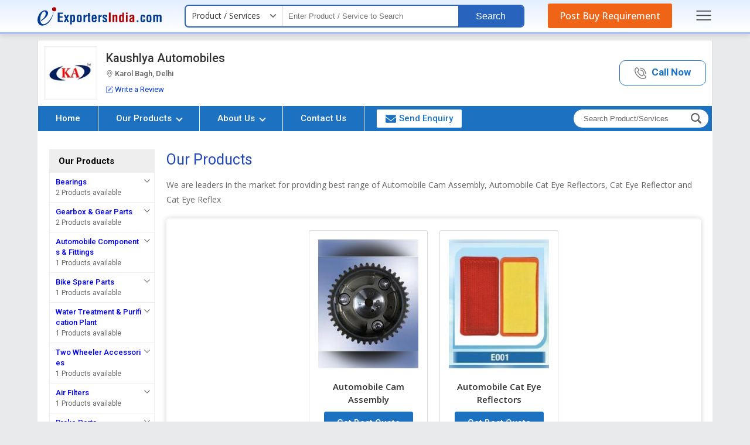

--- FILE ---
content_type: text/html; charset=UTF-8
request_url: https://www.exportersindia.com/kaushlya-automobiles-1989750/other-products.htm
body_size: 35125
content:

<!DOCTYPE HTML>
<html lang="en">
<head>
<meta charset="utf-8">
<meta name="viewport" content="width=device-width, initial-scale=1, shrink-to-fit=no">

<link rel="preconnect" href="https://static.exportersindia.com" crossorigin="anonymous">
<link rel="preconnect" href="https://js.exportersindia.com" crossorigin="anonymous">
<link rel="preconnect" href="https://css.exportersindia.com" crossorigin="anonymous">
<link rel="preconnect" href="https://dyimg.exportersindia.com" crossorigin="anonymous">
<link rel="preconnect" href="https://www.google-analytics.com" crossorigin="anonymous">
<link rel="preconnect" href="https://pagead2.googlesyndication.com" crossorigin="anonymous">
<link rel="preconnect" href="https://www.googletagmanager.com" crossorigin="anonymous">
<link rel="preconnect" href="https://connect.facebook.net" crossorigin="anonymous">
<link rel="preconnect" href="https://googleads.g.doubleclick.net" crossorigin="anonymous">
<link rel="preconnect" href="https://static.zohocdn.com" crossorigin="anonymous">
<link rel="preconnect" href="https://www.googleadservices.com" crossorigin="anonymous">
<link rel="preconnect" href="https://fonts.gstatic.com" crossorigin="anonymous">
<link rel="preconnect" href="https://dynamic.exportersindia.com" crossorigin="anonymous">
<link rel="preconnect" href="https://members.exportersindia.com" crossorigin="anonymous"/>
<link rel="dns-prefetch" href="https://dynamic.exportersindia.com" crossorigin="anonymous">
<link rel="dns-prefetch" href="https://static.exportersindia.com" crossorigin="anonymous">
<link rel="dns-prefetch" href="https://js.exportersindia.com" crossorigin="anonymous">
<link rel="dns-prefetch" href="https://css.exportersindia.com" crossorigin="anonymous">
<link rel="dns-prefetch" href="https://dyimg.exportersindia.com" crossorigin="anonymous">
<link rel="dns-prefetch" href="https://img1.exportersindia.com" crossorigin="anonymous">
<link rel="dns-prefetch" href="https://img2.exportersindia.com" crossorigin="anonymous">
<link rel="dns-prefetch" href="https://img3.exportersindia.com" crossorigin="anonymous">
<link rel="dns-prefetch" href="https://www.google-analytics.com" crossorigin="anonymous">
<link rel="dns-prefetch" href="https://pagead2.googlesyndication.com" crossorigin="anonymous">
<link rel="dns-prefetch" href="https://googleads.g.doubleclick.net" crossorigin="anonymous">
<link rel="dns-prefetch" href="https://www.googletagmanager.com" crossorigin="anonymous">
<link rel="dns-prefetch" href="https://connect.facebook.net" crossorigin="anonymous">
<link rel="dns-prefetch" href="https://static.zohocdn.com" crossorigin="anonymous">
<link rel="dns-prefetch" href="https://www.googleadservices.com" crossorigin="anonymous">
<link rel="dns-prefetch" href="https://img500.exportersindia.com" crossorigin="anonymous">
<title>List of Other Products  by Kaushlya Automobiles from Delhi, Delhi.</title>
<meta name="description" content="This is the list of Other products Offered by Kaushlya Automobiles from Delhi, Automobile Cat Eye Reflectors Retailer, Cat Eye Reflector Retailer, Cat Eye Reflex Retailer">
<meta name="keywords" content="Automobile Cam Assembly Retailer, Automobile Cat Eye Reflectors Retailer, Cat Eye Reflector Retailer, Cat Eye Reflex Retailer">
<link rel="canonical" href="https://www.exportersindia.com/kaushlya-automobiles-1989750/other-products.htm"><link rel="preload" as="script" href="https://js.exportersindia.com/company-detail/js/jquery.latest.min.js">
<script src="https://js.exportersindia.com/company-detail/js/jquery.latest.min.js"></script>

	<!-- Google Tag Manager -->
	<script>(function(w,d,s,l,i){w[l]=w[l]||[];w[l].push({'gtm.start':
	new Date().getTime(),event:'gtm.js'});var f=d.getElementsByTagName(s)[0],
	j=d.createElement(s),dl=l!='dataLayer'?'&l='+l:'';j.async=true;j.src=
	'https://www.googletagmanager.com/gtm.js?id='+i+dl;f.parentNode.insertBefore(j,f);
	})(window,document,'script','dataLayer','GTM-N77LX7D');</script>
	<!-- End Google Tag Manager -->

	<style>
html{background:#e9eaec;color:#333;font:12px/1.5em 'Open Sans',sans-serif;-webkit-text-size-adjust:none}*{margin:0;padding:0}.ffrr{font-family:'Roboto',sans-serif;font-weight:400}.ffos{font-family:'Open Sans',sans-serif}article,aside,audio,canvas,details,figure,figcaption,footer,h1,h2,h3,h4,h5,h6,header,hgroup,menu,nav,section,summary,video{display:block}blockquote,body,button,dd,details,dl,fieldset,figure,form,h1,h2,h3,h4,h5,h6,input,ol,p,select,summary,td,textarea,ul{margin:0;padding:0}a{text-decoration:none;cursor:pointer;outline:none!important}a:focus{outline:thin dotted}a:active,a:hover{outline:0}a[href^="mailto:"],a[href^="ymsgr:"]{word-wrap:break-word;word-break:break-all}.js .no-js{display:none;position:absolute;bottom:0}ol,ul{list-style:none}.star{color:#c30;font-family:Verdana,Geneva,sans-serif;font-size:.9em}.tal{text-align:left}.tar{text-align:right}.tac{text-align:center}.taj{text-align:justify}.vat{vertical-align:top}.vam{vertical-align:middle}.vab{vertical-align:bottom}.fl{float:left;*display:inline-block}.fr{float:right;*display:inline-block}.fo{*zoom:1}.fo:before,.fo:after{content:"";display:table}.fo:after{clear:both}.cb{clear:both}.db{display:block}.dib{display:inline-block;*display:inline;*zoom:1}.dn{display:none}.pa{position:absolute}.pf{position:fixed}.pr{position:relative}.zi1{z-index:1}.zi2{z-index:2}.zi3{z-index:3}.zi4{z-index:4}.zi5{z-index:5}.zi6{z-index:6}.zi7{z-index:7}.zi8{z-index:8}.zi9{z-index:9}.zi10{z-index:10}.bsbb{-webkit-box-sizing:border-box;-moz-box-sizing:border-box;box-sizing:border-box}.cd{cursor:default}.cp{cursor:pointer}.sc{white-space:nowrap;overflow:hidden;text-overflow:ellipsis}.dif,.dif a,a.dif,.dif-anchors a{color:#c30}.dif a:hover,a.dif:hover,.dif-anchors a:hover{color:#930}.blue,.blue a,a.blue{color:#03c}.blue a:hover,a.blue:hover{color:#06f}.pt30px,.ac-pt30px>*,.acac-pt30px>*>*{padding-top:30px}.m20px,.ac-m20px>*,.acac-m20px>*>*{margin:20px}.fw{width:auto;max-width:90%;margin:auto}.eih-header{background:linear-gradient(180deg,#e4efff,#fff);border-bottom:solid 3px #abc0ff;position:relative;z-index:9;box-shadow:0 2px 10px rgba(0,0,0,.12);margin-bottom:10px}.ein-header{display:flex;align-items:center;justify-content:space-between;padding:8px 0}.ein-header .ei-logo{display:block;line-height:0}.ein-header .eih-searh{display:flex;align-items:center;background:#fff;border-radius:7px;border:2px solid #2864be;position:relative}.eih-searh .eih-dropdown{position:relative}.eih-searh .hst{display:flex;border-radius:6px 0 0 6px;align-items:center;justify-content:space-between;width:165px;padding:8px 20px 9px 10px;border-right:1px solid #ccc;cursor:pointer;box-sizing:border-box;position:relative;color:#333;font-size:14px}.eih-searh .hst:after{content:'';width:10px;height:16px;position:absolute;top:9px;right:10px;mask-image:url(https://static.exportersindia.com/ei_images/icon-angle-down.svg);mask-repeat:no-repeat;mask-position:center;mask-size:contain;-webkit-mask-image:url(https://static.exportersindia.com/ei_images/icon-angle-down.svg);-webkit-mask-repeat:no-repeat;-webkit-mask-position:center;-webkit-mask-size:contain;display:inline-block;background:#666}.ein-header .hst-list{display:none;position:absolute;top:100%;left:0;right:0;border-radius:0 0 15px 15px;box-shadow:0 0 5px rgba(0,0,0,.12);border:1px solid #eee;background:#fff;margin:0;padding:0;list-style:none;z-index:3}.ein-header .hst-list li{padding:10px 15px;border-bottom:1px solid #eee;color:#999;cursor:pointer}.ein-header .hst-list li:hover{color:#000;background:#f5f5f5;will-change:transform}.ein-header .hst-list li:last-child{border-bottom:none}.eih-input input[type="text"]{background:none;border:none;padding:8px 10px;font-size:13px;font-weight:400;width:300px;box-sizing:border-box}.eih-input input[type="text"]:focus{outline:none}.eih-search-btn button{background:#2864be;color:#fff;padding:10px 30px;border-radius:0 5px 5px 0;border:none;font-size:16px;font-weight:400;line-height:15px;font-family:'Arial';cursor:pointer}.eih-pyr{background:#ef6417;color:#fff;font-family:'Open Sans',sans-serif;border-radius:3px;font-size:16px;font-weight:500;padding:10px 20px;line-height:20px;text-decoration:none;outline:none;transition:all .3s ease}.eih-pyr:hover{background:#e1570b;color:#fff;will-change:transform}.speech #VoiceSearch_DG{float:right;width:40px;vertical-align:middle;padding:9px 7px;line-height:0;box-sizing:border-box;cursor:pointer}.eih-searh-overlay{position:fixed;top:0;left:0;width:100%;height:100%;z-index:2;background:rgba(0,0,0,.7);display:none;transition:all .3s ease}.eih-input{position:relative}.eih-input-dropdown{position:absolute;top:calc(100% + 4px);left:0;right:0;background:#fff;padding:0;margin:0;list-style:none;box-shadow:0 0 5px rgba(0,0,0,.12);z-index:12;display:none;max-height:350px;overflow-y:auto!important}.eih-input-dropdown li{padding:10px 15px 10px 30px;font-size:14px;line-height:20px;color:#666;cursor:pointer;position:relative;transition:all .3s ease}.eih-input-dropdown li strong{font-weight:600;color:#000}.eih-input-dropdown li i.fa{color:#999;position:absolute;left:10px;line-height:20px;font-size:14px}.eih-input-dropdown li:hover{background:#f5f5f5;color:#000}.footer-main{background:var(--inbodybg);border-top:solid 1px #ddd;margin-top:15px;padding:7px 0;font-size:13px;font-family:'Roboto',sans-serif}.footer-main .footer_inn_sec{display:flex;align-items:center;justify-content:space-between;color:#666}.footer-main .footer_inn_sec .left_link a{color:#03c}.footer-main .footer_inn_sec .left_link a:hover{text-decoration:underline}.footer-main .footer_inn_sec .left_link span{padding:0 5px;color:#ccc}.footer-main .footer_inn_sec .left_link .copy_right{margin-bottom:3px}.footer-main .footer_inn_sec .left_link .copy_right>span{font-weight:500;color:#000;padding:0}.side-nav-overlay{display:none;position:fixed;top:0;left:0;width:100%;height:100%;background:rgba(0,0,0,.5);z-index:100;font-family:'Open Sans',sans-serif}.side-nav{position:fixed;top:0;right:-100%;bottom:0;width:260px;overflow-y:auto;background:#fff;z-index:99;box-shadow:2px 2px 10px rgba(0,0,0,.3)}.close-sidenav{position:absolute;top:15px;right:10px;display:inline-block;outline:none;line-height:0}.close-sidenav .icon-times-circle{width:20px;height:20px;display:flex;align-items:center;justify-content:center}.close-sidenav .icon-times-circle svg{fill:#999}.side-nav .sign-in-sec{padding:20px;text-align:center}.side-nav .after-signin{padding:20px;text-align:center}.side-nav .after-signin p{margin-bottom:5px;font-size:13px}.side-nav .after-signin p strong{color:#03c;margin-right:5px;display:inline-block;vertical-align:middle}.side-nav .after-signin p a{display:inline-block;vertical-align:middle}.side-nav .after-signin p a .icon-pencil{width:10px;display:inline-block;margin-right:3px}.side-nav .after-signin p a .icon-pencil svg{fill:#06c}.signin-link{display:inline-block;margin-bottom:5px;text-decoration:none;font-weight:600;font-size:12px;background:#08c;color:#fff;border-radius:5px;padding:3px 10px}.side-nav .after-signin .verified{display:inline-flex;align-items:center;margin-left:5px;font-size:12px;color:#390}.side-nav .after-signin .verified .icon-check-circle{margin-right:2px;width:12px;display:inline-block}.side-nav .after-signin .verified .icon-check-circle svg{fill:#390}.side-nav .after-signin .sign-out-link{display:inline-block;text-decoration:none;font-weight:600;font-size:12px;background:#08c;color:#fff;border-radius:5px;padding:3px 10px}.sign-in-sec p{font-size:12px;color:#666;margin-bottom:0}.sign-in-sec p a{display:inline-block;font-size:12px;color:#06c;font-weight:600;margin-left:5px}.side-nav .sns-h{padding:5px 15px;background:#eee;color:#666;font-size:12px;font-weight:600}.side-nav .snm-list{margin:0;padding:10px 15px;list-style:none}.side-nav .snm-list li{margin-bottom:7px;display:flex;align-items:center}.side-nav .snm-list li:last-child{margin-bottom:0}.side-nav .snm-list li a{display:inline-block;font-size:13px;color:#666;text-decoration:none}.side-nav .snm-list li img{margin-right:10px}.side-nav .snm-list li:hover a{color:#03c}.snm-list-icon{border-top:1px solid #eee;padding:10px 15px}.snm-list-icon li{position:relative;margin-bottom:7px;font-size:13px;padding-left:13px}.snm-list-icon li:last-child{margin-bottom:0}.snm-list-icon li a{color:#666;text-decoration:none}.snm-list-icon li i.icon-angle-right{position:absolute;left:0;top:0;width:5px;display:inline-block}.snm-list-icon li i.icon-angle-right svg{fill:#999}.snm-list-icon li:hover a{color:#03c}@media(max-width:1025px){.eih-input input[type="text"]{width:140px}}.body_no_scroll{overflow:hidden}.dn{display: none;}
.company_header{background:#fff;border:solid 1px #ddd;border-bottom:none}
.top_head{display:flex;justify-content:space-between;align-items:center;padding:10px;font-family:'Roboto',sans-serif;}
.top_head .company_left{display:flex;align-items:center;}
.top_head .company_left .logo_img{line-height:0;margin-right:15px;border:1px solid #eee;float:left;width:85px;height:85px;padding:2px;display:flex;align-items:center;justify-content:center;background:#fafafa;}
.top_head .company_left .logo_img2{line-height:0;margin-right:15px;border:1px solid #eee;float:left;width:70px;height:70px;padding:2px;display:flex;align-items:center;justify-content:center;background:#fafafa;font-size:40px;font-weight:300;color:#fff}
.top_head .company_left .logo_img a{display:inline-block;width:85px;height:85px;}
.top_head .company_left .logo_img img{width:auto;height:auto;max-width:100%;max-height:100%}
.top_head .company_left .company_name h1,.top_head .company_left .company_name a{font-size:20px;line-height:22px;font-weight:400;color:#333}
.top_head .company_left .company_name2 h1{font-size:20px;line-height:22px;font-weight:500;color:#333;margin-bottom:10px}
.top_head .company_left .company_name2.fw4 h1{font-weight:400;}
.top_head .company_left .company_name2 h1 span{font-size:13px;color:#666;display:block;line-height:14px;margin-top:9px;}
.top_head .company_left .company_name2 h1 span img{width:revert-layer;height:revert-layer;vertical-align:middle}
.top_head .company_left .company_name2 a{display:inline-block}
.top_head .company_left .company_name2 a h1{font-size:20px;line-height:22px;font-weight:400;color:#333}
.top_head .company_left .company_name2 a h1 span{font-size:13px;color:#666;display:block;line-height:0px;margin-top:14px;}
.top_head .company_left .company_other{margin-top:5px}
.top_head .company_left .company_other img{vertical-align:middle;margin-right:3px;opacity:.8;width:revert-layer;height:revert-layer;}
.top_head .company_left .company_other ._oth_info{display:inline-flex;align-items:center;font-size:13px;color:#666} 
.top_head .company_left .company_other ._oth_rating{margin-top:8px;font-size:13px;display:flex;align-items:center;flex-wrap:wrap}
.top_head .company_left .company_other ._oth_rating span{display:flex;margin-right:10px;align-items:center}
.top_head .company_left .company_other ._oth_rating .gst b{margin-left:5px;color:#666;font-weight:500}
.top_head .company_left .company_other ._oth_rating span b{margin-right:5px;}
.top_head .company_left .company_other ._oth_rating span >span{vertical-align:middle;margin:0}
.top_head .company_left .company_other ._oth_rating span >span i.fa{margin-left:5px;font-size:15px;}
.top_head .company_left .company_other ._oth_rating span >span i.fa.dif{color:#ff5948}
.top_head .company_left .company_other ._oth_rating span:last-child{margin-right:0}
.top_head .company_left .company_other .write_a_review{color:#03c;cursor:pointer}
.top_head .company_left .company_other .write_a_review:hover{text-decoration:underline}

.top_head .vwCall_bt{display:inline-block;border:1px solid #08c;text-align:center;font-size:17px;border-radius:10px}
.top_head .vwCall_bt a{padding:10px 30px;display:block;color:#08c}
.top_head .vwCall_bt:hover{background:#f5f9ff}
.top_head .vwCall_bt span{font-weight:700}
.top_head .vwCall_bt .extNo{display:block;font-weight:400;color:#333;font-size:15px;margin-top:5px} 

.top_head .vwCall_bt2{display:inline-block;border:1px solid #08c;text-align:center;font-size:17px;border-radius:10px}
.top_head .vwCall_bt2 a{padding:10px 25px;display:block;color:#08c;font-weight:600}
.top_head .vwCall_bt2:hover{background:#f5f9ff}
.top_head .vwCall_bt2 a img{vertical-align:middle;margin-right:5px;opacity:0.5;width:revert-layer;} 

 
.company_nav{border:solid 1px #9ccaf7;border-top:solid 2px #86b9ed;background:#e1eeff;font-family:'Roboto',sans-serif}
.company_nav .menu_nov{display:flex;align-items:center;border:solid 1px #fff}
.company_nav .nav-bar{margin:0;padding:0;list-style:none;display:flex}
.company_nav .nav-bar > li{border-right:1px solid #fff;position:relative}
.company_nav .nav-bar > li:last-child{border-right:none}
.company_nav .nav-bar > li > a{display:block;padding:12px 30px;line-height:19px;font-size:15px;color:#333;outline:none;transition:all .3s ease;font-weight:500}
.company_nav .nav-bar > li > a .angle-down{border:solid #fff;border-width:0 2px 2px 0;display:inline-block;padding:3px;transform:rotate(45deg);margin:-3px 0px 0px 5px;vertical-align:middle}
.company_nav .nav-bar > li a:hover .angle-down, .top_header_sec.desk_sticky .company_nav .nav-bar>li a .angle-down{border-color:var(--theme1);}
.company_nav .nav-bar > li > a img{vertical-align:middle;margin-left:5px;}
.company_nav .nav-bar > li ul.drop_nav{position:absolute;top:100%;left:0;width:225px;background:#e1eeff;z-index:11;box-sizing:border-box;display:none;box-shadow:0 2px 7px 0 #7bbdff}
.company_nav .nav-bar > li:hover ul.drop_nav{display:block}
.company_nav .nav-bar > li ul.drop_nav li a{padding:10px 15px;display:block;font-size:14px;color:#333;border-top:1px dashed #ccc}
.company_nav .nav-bar > li ul.drop_nav li:first-child a{border-top:none}
.company_nav .nav-bar > li ul.drop_nav li a:hover{background:#06c;color:#fff}
.company_nav .nav-bar > li div.sub_menu{position:absolute;top:100%;left:-90px;width:1170px;background:#fff;z-index:2;padding:5px 10px 10px;box-sizing:border-box;display:none;box-shadow:0 2px 7px 0 #7bbdff}
.company_nav .nav-bar > li:hover div.sub_menu{display:block}
.company_nav .nav-bar > li div.sub_menu > ul{display:flex;flex-wrap:wrap}
.company_nav .nav-bar > li div.sub_menu > ul > li{width:33.33%;padding:12px 12px 0px;text-align:left;margin:0;box-sizing:border-box}
.company_nav .nav-bar > li div.sub_menu > ul > li a.sub_hed,.company_nav .nav-bar > li div.sub_menu > ul > li p.sub_hed{font-size:16px;color:#333;font-weight:600;margin-bottom:7px;display:inline-block}
.company_nav .nav-bar > li div.sub_menu > ul > li a.sub_hed:hover{text-decoration:underline;background:none;color:inherit}
.company_nav .nav-bar > li div.sub_menu > ul li > ul{margin:0;padding:0;font-size:14px;line-height:24px}
.company_nav .nav-bar > li div.sub_menu > ul li > ul li > a{color:#333}
.company_nav .nav-bar > li div.sub_menu > ul li > ul li > a:hover,.company_nav .nav-bar > li div.sub_menu > ul li > ul li > span._more:hover{text-decoration:underline;background:none;color:inherit}
.company_nav .nav-bar > li div.sub_menu > ul li > ul li > span._more{color:#03c;font-size:12px;cursor:pointer}
.company_nav .nav-bar > li div.sub_menu ._all_link{text-align:right}
.company_nav .nav-bar > li div.sub_menu ._all_link span{display:inline-block;padding:3px 20px;border:solid 1px #08c;background:#fff;cursor:pointer;font-size:13px;color:#1ca7ed;border-radius:3px}
.company_nav .nav-bar > li div.sub_menu ._all_link span:hover{background:#fafafa;color:#08c;}

.company_nav .nav-bar > li:hover a{position:relative;background-color:#fff;color:#06c}
.company_nav .nav-bar > li.active > a:after{content:'';position:absolute;left:0;bottom:0;width:100%;height:2px;background:#06c}
.company_nav .nav-bar > li.send-enquiry{padding:5px 5px 5px 20px;transition:all .3s ease}
.company_nav .nav-bar > li.send-enquiry a{color:#08c;padding:6px 15px;border:solid 1px #08c;border-radius:3px;background:#fff;display:flex;align-items:center}
.company_nav .nav-bar > li.send-enquiry a:hover{background:#f7f7f7}
.company_nav .nav-bar > li.send-enquiry a img{margin-right:5px;width:revert-layer;height:revert-layer;}
.company_nav .nav-bar > li.send-enquiry a svg{margin-right:5px;width:18px;height:16px;fill:var(--theme1);vertical-align:middle;}
.company_nav .rgtNavSec{margin:0 5px 0 auto}
.company_nav .navbar-search{background:#fff;position:relative;display:inline-block;border:solid 1px #006091;border-radius:20px;}
.company_nav .navbar-search .search_box{display:flex;}
.company_nav .navbar-search .nav-search-input{background:none;border:none;outline:none;box-shadow:none;padding:8px 10px 8px 17px;width:190px;box-sizing:border-box;font-size:13px;color:#000}
.company_nav .navbar-search .nav-search-input::placeholder{color:#666;opacity:1;}
.company_nav .navbar-search .nav-search-input::-ms-input-placeholder{color:#666;}
.company_nav .navbar-search .btn-nav-sarch{border:none;outline:none;box-shadow:none;color:#999;font-size:19px;padding:6px 12px 4px 10px;border-radius:0px 15px 15px 0px;}
.company_nav .navbar-search .btn-nav-sarch span{display:none}

/* header fixed css*/
@keyframes header_sticky {0%{margin-top:-250px}100%{margin-top:0}}
.company_header + .div_height{height:0px;}
.company_header.sticky{position:fixed;top:0;left:0;width:100%;background:#fff;margin:0;padding:0;border:none;box-shadow:0px 3px 6px #ccc;animation-name:header_sticky;animation-duration:.6s;transition:all .25s ease-in-out;justify-content:space-between;align-items:center;z-index:99}
.company_header.sticky .company_left{padding-bottom:0} 
.company_header.sticky .company_name h1,.company_header.sticky .company_name a{font-size:16px !important;font-weight:500}

.company_header.sticky .company_name2 h1{font-size:20px;line-height:22px;font-weight:400;color:#333;margin-bottom:0} 
.company_header.sticky .company_other ._oth_info span{font-size:13px !important;}
.company_header.sticky .company_other ._oth_info .gst,.company_header.sticky .company_other ._oth_info .verified,.company_header.sticky .company_other ._oth_rating{display:none !important}

.top_header_sec,.top_header_sec *{will-change:auto}

.top_header_sec.sticky + .div_height{height:0px;}
.top_header_sec.desk_sticky{display:flex;align-items:center;position:fixed;top:0;width:90%;background:#fff;margin:0;padding:0;border:none;box-shadow:0 5px 10px 0 #ccc;animation-name:header_sticky;animation-duration:.6s;transition:all .25s ease-in-out;justify-content:space-between;z-index:10;border-top:5px solid #2D3192}
.top_header_sec.desk_sticky .company_header{border:none;width:380px;}
.top_header_sec.desk_sticky .top_head{padding:0}
.top_header_sec.desk_sticky .top_head .company_left .company_name2 h1 span{margin-top:4px}
.top_header_sec.desk_sticky .top_head .company_left{padding:4px 10px}
.top_header_sec.desk_sticky .top_head .company_left .logo_img{width:50px;height:50px}
.top_header_sec.desk_sticky .top_head .company_left .company_info{width:calc(100% - 60px)}
.top_header_sec.desk_sticky .company_header .company_other{display:none !important}
.top_header_sec.desk_sticky .company_header .vwCall_bt,.top_header_sec.desk_sticky .company_header .vwCall_bt2{display:none}
.top_header_sec.desk_sticky + .div_height{height:112px;}
.top_header_sec.desk_sticky .company_nav{border:none;background:none}
/*.top_header_sec.desk_sticky .company_nav .nav-bar > li div.sub_menu{left:-630px;}*/
.top_header_sec.desk_sticky .company_nav .nav-bar > li div.sub_menu{position:fixed;left:8%;right:8%;top:68px;width:84%}
.top_header_sec.desk_sticky .company_nav .nav-bar > li > a{padding:18px 10px}
.top_header_sec.desk_sticky .company_nav .nav-bar > li.send-enquiry{padding:12px 10px;}
.top_header_sec.desk_sticky .company_nav .nav-bar > li.send-enquiry a{padding:6px 10px;}
.top_header_sec.desk_sticky .company_nav .nav-bar > li:hover > a,.top_header_sec.desk_sticky .company_nav .nav-bar > li.active > a{position:relative;background-color:#f7f7f7;color:#06c}
.top_header_sec.desk_sticky .company_nav .nav-bar > li > a:hover{background:#f7f7f7 !important;color:#03c}
.top_header_sec.desk_sticky .company_nav .nav-bar > li.active > a:after{display:none}
 
.top_header_sec.desk_sticky .company_nav .navbar-search{border-radius:4px;}
.top_header_sec.desk_sticky .company_nav .navbar-search .search_fild_data{display:none;}
.top_header_sec.desk_sticky .company_nav .search_box.show_search_fild .search_fild_data{display:block;position:absolute;top:40px;left:-215px;background:#fff;border:solid 2px #666;width:250px;}
.top_header_sec.desk_sticky .company_nav .search_box.show_search_fild .search_fild_data:before{content:'';border-bottom:10px solid #666;border-left:10px solid transparent;border-right:10px solid transparent;top:-10px;right:6px;position:absolute;}
.top_header_sec.desk_sticky .company_nav .search_box.show_search_fild .search_fild_data .nav-search-input{width:100%}
.top_header_sec.desk_sticky .company_nav .navbar-search .btn-nav-sarch{border-radius:4px;padding:6px 10px;cursor:pointer}
/* header fixed css*/

.page-content{background:#fff;padding:20px;} 

.carousel_section{display:flex;align-items:center;margin-bottom:20px;position:relative;width:100%;}
.carousel_section button{position:absolute;top:0;bottom:0;margin:auto;width:40px;height:40px; display:flex;align-items:center;justify-content:center; z-index:1;border:solid 1px var(--theme1);border-radius:50%;background:var(--theme1);transition:all .3s ease;}
.carousel_section .prevBtn{left:-15px;}
.carousel_section .prevBtn:after{content:'';width:14px;height:14px;position:absolute;top:11px;mask-image:url(https://static.exportersindia.com/ei_images/icon-angle-right.svg);mask-repeat:no-repeat;mask-position:center;mask-size:contain;-webkit-mask-image:url(https://static.exportersindia.com/ei_images/icon-angle-right.svg);-webkit-mask-repeat:no-repeat;-webkit-mask-position:center;-webkit-mask-size: contain;display:inline-block;background:#fff;transform:rotate(180deg);}
.carousel_section .nextBtn{right:-15px;}
.carousel_section .nextBtn:after{content:'';width:14px;height:14px;position:absolute;top:11px;mask-image:url(https://static.exportersindia.com/ei_images/icon-angle-right.svg);mask-repeat:no-repeat;mask-position:center;mask-size:contain;-webkit-mask-image:url(https://static.exportersindia.com/ei_images/icon-angle-right.svg);-webkit-mask-repeat:no-repeat;-webkit-mask-position:center;-webkit-mask-size: contain;display:inline-block;background:#fff;}

.carousel_inner{overflow:hidden;width:100%}
.carousel_inner .indexSlides{display:flex;transition:transform .3s ease-in-out}
.carousel_inner .indexSlides .imgSlide{min-width:25%;border:solid 1px #fff;position:relative;cursor:pointer}
.carousel_inner .indexSlides .imgSlide._two_slide{min-width:50%;}
.carousel_inner .indexSlides .imgSlide._one_slide{min-width:100%;margin:0 10px;position:relative}
.carousel_inner .indexSlides .psc-img{width:100%;height:300px;line-height:0;background:#f9f9f9;position:relative;overflow:hidden;display:flex;align-items:center;justify-content:center}
.carousel_inner .indexSlides .psc-img img{width:auto;height:auto;max-width:100%;max-height:100%;position:relative;z-index:1}
.carousel_inner .indexSlides .psc-img .blur-bg{position:absolute;top:-10px;left:-10px;right:-10px;bottom:-10px;filter:blur(10px);-webkit-filter:blur(10px);background-position:center;background-repeat:no-repeat;background-size:cover;z-index:0}
.carousel_inner .indexSlides .psc-cont{position:absolute;left:0;right:0;bottom:-50px;text-align:center;background:rgba(0,0,0,0.7);color:#fff;padding:15px;z-index:1;transition:all .3s ease}
.carousel_inner .indexSlides .psc-title{text-align:center;font-size:16px;color:#fff;margin-bottom:10px}
.carousel_inner .indexSlides .psc-title > a{color:#fff;display:inline-block;max-width:100%;white-space:nowrap;overflow:hidden;text-overflow:ellipsis}
.carousel_inner .indexSlides .psc-cont > a{color:#fff;display:inline-block;background:#08c;border:1px solid #eee;padding:7px 20px;font-size:13px;border-radius:5px;line-height:1.4em}
.carousel_section .indexSlides .imgSlide:hover .psc-cont{bottom:0}


.sh{margin-bottom:30px;text-align:center;border-bottom:solid 1px #eee;font-family:'Roboto',sans-serif;padding-bottom:7px}
.sh h2,.sh p{font-size:25px;font-weight:400;line-height:35px;color:#333}
.about-sec{padding:20px}
.about-sec .about-sd{text-align:center;margin-bottom:40px;font-family:'Open Sans',sans-serif}
.about-sec .about-sd p{line-height:1.7em;font-size:1.2em;color:#333}
.about-sec .about-sd span{color:#03c;display:inline-block;cursor:pointer}

.about-sec .company-info{margin:0 -10px 0px;padding:0;list-style:none;display:flex;align-items:center;justify-content:center;flex-wrap:wrap}
.about-sec .company-info li{width:18%;text-align:center;margin:0px 10px 30px}
.about-sec .company-info li .in_box{background:#ffffff;padding:20px;box-shadow:2px 2px 7px #ccc;height:100%;box-sizing:border-box;border-radius:10px;}
.about-sec .company-info li:hover .in_box{background:#2d3192;color:#fff}
.about-sec .company-info li .in_box figure{border-radius:50%;padding:10px;margin:0 auto 10px;display:flex;width:50px;height:50px;align-items:center;justify-content:center;position:relative;transition:.2s ease-in-out}
.about-sec .company-info li .in_box figure img{max-width:98%;height:auto;position:relative;z-index:1;opacity:0.5}
.about-sec .company-info li .in_box figure:after{content:'';background:#f5f5f5;top:0;left:0;right:0;bottom:0;position:absolute;border-radius:50%;border:solid 1px #eee}
.about-sec .company-info li .in_box .info-lbl{font-size:14px;color:#666;margin-bottom:6px}
.about-sec .company-info li .in_box .info-val{font-size:16px;color:#000;font-family:'Roboto',sans-serif;line-height:22px;white-space:nowrap;overflow:hidden;text-overflow:ellipsis;}
.about-sec .company-info li:hover .in_box .info-lbl,.about-sec .company-info li:hover .in_box .info-val{color:#fff}

.short_products{display:flex;align-items:center;justify-content:space-between;background-image:linear-gradient(225deg, #cce2ff 0%, #ebf4ff 50%, #eff1f3 100%);border:solid 1px #e1eeff;border-radius:10px;padding:20px;}
.short_products .slide-content{width:50%;padding-left:60px;box-sizing:border-box}
.short_products .slide-content ._title{font-size:26px;font-weight:600;margin-bottom:15px}
.short_products .slide-content ._desc{font-size:18px;line-height:24px;margin-bottom:25px}
.short_products .slide-content ._action span{display:inline-block;background:#36c;color:#fff;border-radius:20px;padding:12px 30px;font-size:16px;font-weight:500;cursor:pointer}
.short_products .slide-content ._action span img{vertical-align:middle;width:revert-layer;height:revert-layer;}
.short_products .slide-content ._action span:hover{background:#1048a1;}

.short_products > .psc-slider .psc-img{width:100%;height:220px;line-height:0;background:#f9f9f9;position:relative;overflow:hidden;display:flex;align-items:center;justify-content:center}

.short_products .psc-slider{width:calc(100% - 50%)}
.psc-slider button:disabled{display:none;}

.short_products .slide-content._one_slide_box{width:70%;padding-left:60px;box-sizing:border-box}
.short_products .psc-slider._one_slide_box{width:calc(100% - 70%)}

.our-ps-sec{background:#f5f5f5;padding:50px 20px;font-family:'Roboto',sans-serif}
.our-ps-sec .sh{border-bottom:none;padding-bottom:0}
.our-ps-sec .view-ps-range{text-align:center;margin-top:10px}
.our-ps-sec .view-ps-range a{background:#fff;display:inline-block;padding:8px 20px;border:1px solid #1c71c1;color:#1c71c1;text-decoration:none;font-size:13px;transition:all .3s ease}
.our-ps-sec .view-ps-range a:hover{background:#1c71c1;color:#fff}

.products_list_new{margin:0px;padding:0;list-style:none;font-size:14px;color:#666}
.products_list_new li{margin:0px 0px 15px;}
.products_list_new li .pro_inner{border:solid 1px #ddd;background:#fff;padding:20px;border-radius:3px;box-shadow:0 5px 5px #eee;display:flex;justify-content:space-between}
.products_list_new li .pro_inner .pro_img_sec{width:250px;height:250px;display:flex;align-items:center;justify-content:center;overflow:hidden;line-height:0;border:solid 1px #ddd;padding:15px;position:relative}
.products_list_new li .pro_inner .pro_img_sec:after{content:'';position:absolute;top:0px;left:0px;width:100%;height:100%;background:rgba(0,0,0,0.02)}
.products_list_new li .pro_inner .pro_img_sec img{width:auto;height:auto;max-width:250px;max-height:250px;object-fit:cover;}
.products_list_new li .pro_inner .pro_img_sec._request_img{cursor:pointer}

.products_list_new li .pro_inner .products_info{width:calc(100% - 250px);padding-left:20px;}
.products_list_new li .pro_inner .products_info .data_show_more{font-size:13px;color:#03c;cursor:pointer;display:inline-block;margin-top:7px;}
.products_list_new li .pro_inner .products_info.fo.expand .pro_det_sec{max-height:inherit !important;overflow:inherit !important}
.products_list_new li .pro_inner .products_info .pro_title{margin:5px 0 10px}
.products_list_new li .pro_inner .products_info .pro_title a h3,.products_list_new li .pro_inner .products_info .pro_title h3{font-size:20px;font-weight:500;color:#00229d;font-family:'Roboto',sans-serif}
.products_list_new li .pro_inner .products_info .pro_price{display:flex;margin-bottom:10px}
.products_list_new li .pro_inner .products_info .pro_price ._pirce{font-size:16px;color:#c03;margin-right:10px}
.products_list_new li .pro_inner .products_info .pro_price ._pirce span{color:#999;font-size:15px}
.pro_inner .products_info .pro_price ._pirce span._egtp{color:#c03;cursor:pointer;font-size:15px;text-decoration:underline}
.products_list_new li .pro_inner .products_info .pro_price a{color:#00c}
.products_list_new li .pro_inner .products_info .pro_price a:hover{text-decoration:underline}
.products_list_new li .pro_inner .products_info .pro_det_sec{font-size:15px;line-height:20px;}
.products_list_new li .pro_inner .products_info .pro_det_sec p{margin-top:5px}
.products_list_new li .pro_inner .products_info .pro_det_sec p:first-child{margin-top:0}
.products_list_new li .pro_inner .products_info .pro_det_sec ul.attributes{list-style:none;margin:5px 0;font-size:15px;display:flex;flex-wrap:wrap}
.products_list_new li .pro_inner .products_info .pro_det_sec ul.attributes li{margin:0px 0px 7px;color:#000;width:50%;padding-right:10px;box-sizing:border-box}
.products_list_new li .pro_inner .products_info .pro_det_sec ul.attributes li span{display:inline-block;color:#666;position:relative;padding-right:10px;}
.products_list_new li .pro_inner .products_info .pro_det_sec ul.attributes li span:after{content:':';position:absolute;top:0;right:3px;color:#999}

.products_list_new li .pro_inner .products_info .bt_sec_new{display:flex;font-family:'Roboto',sans-serif;font-weight:500;font-size:14px;margin-top:20px;}
.products_list_new li .pro_inner .products_info .bt_sec_new ._get_price{background:#08c;color:#fff;border:1px solid #2563c5;border-radius:20px;padding:8px 25px;margin-right:15px}
.products_list_new li .pro_inner .products_info .bt_sec_new ._get_price:hover{background:#006ea5}
.products_list_new li .pro_inner .products_info .bt_sec_new ._view_det{color:#2563c5;border:1px solid #2563c5;border-radius:20px;padding:8px 25px}
.products_list_new li .pro_inner .products_info .bt_sec_new ._view_det:hover{background:#f1f1f1}


.ps_list_new{margin:0 -8px;padding:0;list-style:none;display:flex;flex-direction:row;flex-wrap:wrap;font-size:14px;color:#666}
.ps_list_new > li{width:50%;box-sizing:border-box;padding:0 8px;margin-bottom:15px}
.pro_inner{border:solid 1px #ddd;background:#fff;padding:12px;border-radius:3px;box-shadow:0 5px 5px #eee;position:relative}
.pro_inner .products_info{min-height:217px;}
.pro_inner .products_info .pro_img_sec{float:left;width:100px;height:100px;display:flex;align-items:center;justify-content:center;overflow:hidden;line-height:0;border:solid 1px #eee;margin:0px 10px 7px 0px}
.pro_inner .products_info .pro_img_sec img{width:100%;height:100px;object-fit:cover;}
.pro_inner .products_info .pro_title{margin-bottom:10px}
.pro_inner .products_info .pro_title a h3,.pro_inner .products_info .pro_title h3{font-size:18px;font-weight:400;color:#00229d;font-family:'Roboto',sans-serif}
.pro_inner .products_info .pro_price{display:flex;margin-bottom:10px}
.pro_inner .products_info .pro_price ._pirce{font-size:15px;color:#c03;margin-right:10px}
.pro_inner .products_info .pro_price ._pirce span{color:#999;font-size:13px}
.pro_inner .products_info .pro_price ._pirce span._egtp{color:#c03;cursor:pointer;font-size:14px;text-decoration:underline}
.pro_inner .products_info .pro_price a{color:#00c}
.pro_inner .products_info .pro_price a:hover{text-decoration:underline}
.pro_inner .products_info .pro_det_sec{font-size:13px;line-height:18px;}
.pro_inner .products_info .pro_det_sec p{margin-top:5px}
.pro_inner .products_info .pro_det_sec p:first-child{margin-top:0}
.pro_inner .products_info .pro_det_sec ul.attributes{list-style:none;margin:5px 0;font-size:13px;}
.pro_inner .products_info .pro_det_sec ul.attributes li{margin:0px 0px 6px;color:#000;}
.pro_inner .products_info .pro_det_sec ul.attributes li span{display:inline-block;color:#666;position:relative;padding-right:10px;}
.pro_inner .products_info .pro_det_sec ul.attributes li span:after{content:':';position:absolute;top:0;right:3px;color:#999}
.pro_inner .bt_sec{display:flex;font-family:'Roboto',sans-serif;font-weight:500;font-size:13px;margin-top:7px;border-top:solid 1px #eee;padding-top:7px;}
.pro_inner .bt_sec ._get_price{background:#08c;color:#fff;border:1px solid #2563c5;border-radius:3px;padding:5px 25px;margin-right:15px}
.pro_inner .bt_sec ._get_price:hover{background:#006ea5}
.pro_inner .bt_sec ._view_det{color:#2563c5;border:1px solid #2563c5;border-radius:3px;padding:5px 25px}
.pro_inner .bt_sec ._view_det:hover{background:#f1f1f1}
.ps_list_new .products_info.data_show{font-size:12px;color:#666;line-height:18px;overflow:hidden;max-height:215px;min-height:214px;}  
.ps_list_new .pro_inner.expand .products_info{max-height:inherit !important;} 
.ps_list_new .pro_inner .data_show_more{position:absolute;bottom:55px;right:7px;background:#fff;padding:2px 5px;font-size:12px;color:#03c;line-height:14px;cursor:pointer;transition:all 0.3s ease}

.product-list{display:flex;flex-wrap:wrap;margin:0 -8px}
.product-list li{width:25%;box-sizing:border-box;padding-left:8px;padding-right:8px;margin-bottom:15px}
.product-list .product-item{background:#fff;box-shadow:0 0 3px #ccc;transition:all .3s ease;padding:2px;}
.product-list li:hover .product-item{box-shadow:0 0 15px #ccc}
.product-list .product-img{width:100%;height:150px;position:relative;line-height:0;display:flex;align-items:center;justify-content:center;overflow:hidden;background:#eee}
.product-list .product-img .blur-bg{position:absolute;top:-5px;bottom:-5px;left:-5px;right:-5px;filter:blur(10px);-webkit-filter:blur(10px);background-position:center;background-repeat:no-repeat;background-size:cover;z-index:0}
.product-list .product-img img{position:relative;z-index:1;width:auto;height:auto;max-width:100%;max-height:150px}

.product-list .product-info{padding:15px 15px 5px;}
.product-list .pro_bt_sec{display:flex;justify-content:space-between;font-family:'Roboto',sans-serif;font-weight:500;font-size:13px;padding:0px 10px 10px;}
.product-list .pro_bt_sec ._get_price{background:#08c;color:#fff;border:1px solid #2563c5;border-radius:3px;padding:5px 15px}
.product-list .pro_bt_sec ._get_price:hover{background:#006ea5}
.product-list .pro_bt_sec ._get_price2{background:#18c1c9;color:#fff;border:1px solid #0e9ea5;border-radius:3px;padding:7px 15px}
.product-list .pro_bt_sec ._get_price2:hover{background:#0e9ea5}
.product-list .pro_bt_sec ._view_det{color:#2563c5;border:1px solid #2563c5;border-radius:3px;padding:5px 15px}
.product-list .pro_bt_sec ._view_det:hover{background:#f1f1f1}

.product-list .product-title{font-size:15px;color:#333;font-weight:600;line-height:20px;display:-webkit-box;-webkit-line-clamp:2;-webkit-box-orient:vertical;overflow:hidden;text-overflow:ellipsis;min-height:40px;margin-bottom:10px}
.product-list .product-price{color:#c30;font-weight:600;margin-bottom:10px;font-size:13px}
.product-list .product-price a{display:inline-block;color:#c30}
.product-list .product-price span{color:#666;font-weight:600;font-size:11px}
.view-suppliers{text-align:center;margin-top:10px}
.view-suppliers a{background:#fff;display:inline-block;padding:8px 35px;border:1px solid #1c71c1;color:#1c71c1;text-decoration:none;font-size:14px;transition:all .3s ease;border-radius:20px}
.view-suppliers a svg{width:9px;fill:var(--theme2);}
.view-suppliers a:hover{background:#1c71c1;color:#fff}
.view-suppliers a:hover svg{fill:#fff}
.contact-sec{padding:30px 20px;display:flex;flex-wrap:wrap;background:#fff}
.contact-sec .contact-left{width:60%;border:1px solid #eee;padding:20px;border-radius:3px;box-sizing:border-box}
.contact-sec .contact-left h2{margin-bottom:15px;}
.contact-left h1,.contact-right h2{font-family:'Roboto',sans-serif;font-size:18px;color:#333;font-weight:500;margin-bottom:15px;line-height:25px}
.tac{text-align:center}
.cf-fg{margin-bottom:15px}
.cf-fg .cf-fl{display:block;color:#333;font-weight:500;margin-bottom:3px;font-size:14px}
.cf-fg .cf-fci{width:100%;box-sizing:border-box;border:1px solid #ccc;padding:10px;border-radius:3px;outline:none;box-shadow:none}
.be-first-rate a{background:#f06417;border:1px solid #f06417;border-radius:3px;padding:7px 30px;font-size:15px;font-weight:500;color:#fff;outline:none;box-shadow:none}
.btn-send-inquiry{background:#f06417;border:1px solid #f06417;border-radius:3px;padding:10px 30px;font-size:18px;font-weight:500;color:#fff;outline:none;box-shadow:none;cursor:pointer;}
.btn-send-inquiry:hover,.be-first-rate a:hover{background:#e35100}
.contact-sec .contact-right{width:40%;padding-left:20px;padding-top:20px;box-sizing:border-box}
.contact-sec .contact-right h2{font-family:'Roboto',sans-serif;font-size:18px;color:#333;font-weight:500;margin-bottom:15px;line-height:25px}
.contact-sec .contact-info{display:flex;flex-wrap:wrap}
.contact-sec .ci-list{width:calc(100% - 110px);margin-right:10px}
.contact-sec .ci-list li{font-size:14px;line-height:25px;margin-bottom:10px;position:relative;padding-left:25px}
.contact-sec .ci-list li .icon{position:absolute;width:15px; height:15px; align-items:center;justify-content:center; left:0;text-align:center;top:7px; line-height:0}
.contact-sec .ci-list li .icon svg{fill:#999}
.contact-sec .ci-list .get-direction{display:inline-flex;align-items:center;font-size:13px;color:#03c}
.contact-sec .ci-list .get-direction svg{margin-right:5px}
.contact-sec .ci-list .youtube_icon{width:20px;height:16px;border-radius:4px;background:#f61c0d;position:absolute;left:0;top:8px}
.contact-sec .ci-list .youtube_icon:before{content:'';position:absolute;top:4px;left:8px;border:4px solid transparent;border-left:5px solid #fff}
.contact-sec .ci-list .various{margin-left:5px;display:inline-block;vertical-align:middle}
.add_info_sec{margin:10px 0px}
.add_info_sec .addi_address li{margin-bottom:10px;background:#f7f7f7;border:solid 1px #ddd;padding:10px}
.add_info_sec .addi_address ._info_hed{font-size:14px;font-weight:600;color:#333;margin-bottom:2px;}
.add_info_sec .addi_address ._info_name{font-size:13px;font-weight:500;color:#333;margin-bottom:3px;}
.add_info_sec .addi_address ._info_address{font-size:12px;color:#333}
.contact-sec .qr-code{width:100px;text-align:center}
.contact-sec .qr-code img{width:90px;height:90px;border:1px solid #ddd;padding:5px;margin-bottom:5px}
.contact-sec .qr-code p{font-size:11px;color:#666}
.contact-sec .qr-code p a{color:#666}
.contact-sec .payEiSec{border-top:1px solid #eee;text-align:center;padding-top:20px;margin-top:15px}
.payEiSec .paynow{display:inline-block;background:#1c71c1;border:1px solid #1c71c1;border-radius:3px;padding:8px 28px;font-size:14px;color:#fff;box-shadow:2px 2px 10px #ddd;cursor:pointer}
.payEiSec .paynow:hover{background:#025db3}
.payEiSec .payCont{margin-top:15px;text-align:center;font-size:14px;color:#333;margin-bottom:5px}
.payEiSec .payment-accepted-by{display:flex;align-items:center;justify-content:center}
.payEiSec .payment-accepted-by a{display:inline-block;line-height:0;margin-right:5px}
.payEiSec .payment-accepted-by a:last-child{margin-right:0}
.our-ps-sec .ps-list{margin:0 -8px;padding:0;list-style:none;display:flex;flex-wrap:wrap;justify-content:center}
.our-ps-sec .ps-list > li{width:20%;box-sizing:border-box;padding-left:4px;padding-right:4px;margin-bottom:15px}
.our-ps-sec .ps-list .ps-iteam{cursor:pointer;background:#fff;overflow:hidden;box-shadow:0px 0px 3px #ddd}
.our-ps-sec .ps-list ._img{text-align:center;padding-top:5px;}
.our-ps-sec .ps-list ._img .ps-img{display:flex;align-items:center;justify-content:center;position:relative;width:96%;height:150px;overflow:hidden;line-height:0;margin:auto;border:solid 1px #eee}
.our-ps-sec .ps-list ._img .ps-img:after{content:'';position:absolute;top:0;left:0;width:100%;height:100%;background:rgba(0,0,0,.03);z-index:1}
.our-ps-sec .ps-list ._img .ps-img img{position:relative;z-index:1;width:auto;height:auto;max-width:100%;max-height:100%;}
.our-ps-sec .ps-list .blur-bg{position:absolute;top:-5px;bottom:-5px;left:-5px;right:-5px;filter:blur(3px);-webkit-filter:blur(3px);background-position:center;background-repeat:no-repeat;background-size:cover;z-index:0}
.our-ps-sec .ps-info{padding:10px 10px 0px;text-align:center}
.our-ps-sec .ps-info-title{font-size:16px;font-weight:600;margin-bottom:7px}
.our-ps-sec .ps-info-title a{display:block;text-align:center;white-space:nowrap;overflow:hidden;text-overflow:ellipsis;color:#024}
.our-ps-sec .ps-info-list{margin:0;padding:0px 0px 7px;list-style:none;font-family:'Open Sans',sans-serif;height:100px}
.our-ps-sec .ps-info-list > li{margin-bottom:7px;font-size:13px;white-space:nowrap;overflow:hidden;text-overflow:ellipsis}
.our-ps-sec .ps-info-list > li:last-child{margin-bottom:0}
.our-ps-sec .ps-info-list > li a{color:#00e;font-size:13px;line-height:18px;display:block;white-space:nowrap;overflow:hidden;text-overflow:ellipsis;padding-right:15px}
.our-ps-sec .ps-info .view-all{text-align:center;}
.our-ps-sec .ps-info .view-all > a{display:block;font-size:14px;padding:0px 7px 7px;border-radius:5px;font-weight:400;color:var(--theme1)}
.our-ps-sec .ps-info .view-all > a i.fa{display:inline-block;margin-left:7px}
.view-all svg{width:6px;fill:var(--theme1);margin-left:2px;vertical-align:top;margin-top:3px;}
.our-video-sec{padding:50px 0;background:#fff}
.video_comp_sec{width:700px;height:450px;margin:auto}
.video_comp_sec .video_thumb_large{border:1px solid #ccc;position:relative;line-height:0;display:block}
.video_comp_sec .video_thumb_large:before{height:40px;width:60px;border-radius:10px;background:red;content:'';position:absolute;top:calc(50% - 20px);left:calc(50% - 30px);z-index:1}
.video_comp_sec .video_thumb_large:after{content:'';width:0;height:0;border-top:10px solid transparent;border-bottom:10px solid transparent;border-left:20px solid #fff;position:absolute;top:calc(50% - 10px);left:calc(50% - 7px);z-index:2}
.video_comp_sec .video_thumb_large img{width:100%;height:450px;object-fit:cover}
.mrVdo{margin:50px 5px 0px;}
.mrVdo .sh{border-bottom:none;padding-bottom:0;margin-bottom:15px;}
.mrVdo .vdo-list{margin:0;padding:0;list-style:none;display:flex;flex-wrap:wrap;justify-content:center;}
.mrVdo .vdo-list > li{width:25%;box-sizing:border-box;margin-bottom:30px;text-align:center} 
.about-right .mrVdo .vdo-list > li{width:33.33% !important;} 

.mrVdo .video{width:auto;height:auto;margin:auto;padding:0px 5px;}
.mrVdo .video_thumb{display:flex;align-items:center;justify-content:center;width:95%;height:170px;border:1px solid #ccc;overflow:hidden;line-height:0;padding:5px;position:relative}
.mrVdo .video_thumb img{width:100%;height:auto;object-fit:cover}
.mrVdo .video_thumb:before{height:30px;width:40px;border-radius:7px;background:red;content:'';position:absolute;top:calc(50% - 17px);left:calc(50% - 25px);z-index:1}
.mrVdo .video_thumb:after{content:'';width:0;height:0;border-top:7px solid transparent;border-bottom:7px solid transparent;border-left:14px solid #fff;position:absolute;top:calc(50% - 9px);left:calc(50% - 9px);z-index:2}
.mrVdo .vdo-list .vdo-title{font-size:16px;text-align:center;font-weight:600;color:#333;font-family:'Open Sans',sans-serif;margin-top:10px;line-height:20px}
.mrVdo .vdo-list .vdo-title a{color:#333}.mrVdo .vdo-list .vdo-title a:hover{color:#03c}
.mrVdo .vdo-list .vid_get_quote_bt{background:#fff;border:1px solid #0066cc;color:#0066cc;padding:7px 25px;border-radius:3px;display:inline-block;margin-top:15px;}
.mrVdo .vdo-list .vid_get_quote_bt:hover{background:#0066cc;color:#fff;}

.mrVdo .view-ps-range{text-align:center;margin-top:10px}
.mrVdo .view-ps-range a{background:#fff;display:inline-block;padding:8px 20px;border:1px solid #1c71c1;color:#1c71c1;text-decoration:none;font-size:13px;transition:all .3s ease}
.mrVdo .view-ps-range a svg{width:9px;fill:var(--theme2);}
.mrVdo .view-ps-range a:hover{background:#1c71c1;color:#fff}
.mrVdo .view-ps-range a:hover svg{fill:#fff}
.rvwRating{background:#ffff;padding:30px 10px;border-top:1px solid #dadada}
.rvwRating .sh{border-bottom:none;position:relative;padding-bottom:15px}
.rvwRating .sh h2{font-size:24px;color:#333;font-weight:400;line-height:30px;text-align:center;font-family:'Roboto',sans-serif}
.rvwRating .sh:after{content:'';position:absolute;left:50%;bottom:0;height:3px;width:65px;background:#95b2f5;transform:translate(-50%)}
.rvwRating .crr-sec{background:#fff;padding:40px 20px;border-radius:5px;box-shadow:0 0 5px #ddd;max-width:450px;margin:0 auto 20px}
.rvwRating .crr-sec .be-first-rate{display:flex;align-items:center;justify-content:center;flex-direction:column}
.be-first-rate p{font-size:16px;line-height:30px;color:#666;margin-bottom:20px;font-weight:600;text-align:center}
.be-first-rate p small{display:block;font-size:14px;font-weight:400}
.rvwRtngSec{padding:0 100px;margin-left:-10px;margin-right:-10px}
.rvwRtngSec .rvwLtSec{box-sizing:border-box;padding-left:10px;padding-right:10px}
.rvwLtSec .rvwSec{background:#fff;margin-bottom:20px;box-shadow:1px 1px 3px #ddd;padding:15px;border:1px solid #eee;border-radius:5px}
.rvwLtSec .rvwSec:last-child{margin-bottom:0}
.rvwLtSec .rvwSec .rlvntView{display:flex;flex-wrap:wrap}
.revTwoClmn{display:flex;flex-wrap:wrap;margin-left:-10px;margin-right:-10%;width:100%;}
.revTwoClmn > *{width:100%;max-width:50%;height:100%;margin-bottom:20px;box-sizing:border-box;padding-left:10px;padding-right:10px;}
.rlvntView .userSec{width:65px}
.rlvntView .userSec .usrIcon{width:52px;height:52px;background:#f5f5f5;border-radius:100%;overflow:hidden;display:flex;align-items:center;justify-content:center;}
.rlvntView .userSec .usrIcon img{width:auto;height:auto;max-width:95%;max-height:95%;border:solid 1px #ddd;overflow:hidden;border-radius:100%;}
.usrIcon .userIcon-txt{width:52px;height:52px;background:#2ca7e7;color:#fff;display:flex;align-items:center;justify-content:center;font-size:25px;font-weight:600;text-transform:uppercase;line-height:normal}
.rlvntView .userDtls{display:flex;width:calc(100% - 40px);flex-direction:column;font-family:'Open Sans',sans-serif}
.rlvntView .userDtls .rar-name, .userInfoVw .rar-name{font-size:14px;color:#333;line-height:20px;margin-bottom:4px;}
.rlvntView .userDtls .rar-name strong, .userInfoVw .rar-name strong{font-weight:700;font-size:17px;}
.rlvntView .userDtls .rar-cname, .userInfoVw .rar-cname{font-size:13px;color:#666;line-height:20px}
.rlvntView .userDtls .rar-cname strong, .userInfoVw .rar-cname strong{font-weight:600;color:#333}
.rad{display:flex;align-items:center;margin:7px 0px 8px;}
.ratting{display:inline-flex;color:#ffcc4b;font-size:15px;}
.ratting i.icon-star, .ratting i.icon-star-half, .ratting i.icon-star-empty{width:15px;height:15px;display:inline-block;background:#ffcc4b;margin-right:3px;}
.rad .vl-space{padding:0 5px;color:#999}
.rad .date{font-size:12px;color:#333;margin-left:5px}
.rlvntView .userDtls .rar-msg{margin-bottom:10px;line-height:20px;color:#666}
.rlvntView .userDtls .rar-reply{background:#fafafa;padding:10px;border-radius:5px;position:relative;font-size:13px;line-height:20px;color:#000;border:1px solid #ddd}
.rlvntView .userDtls .rar-reply:before{content:'';position:absolute;top:-20px;border:10px solid transparent;border-bottom-color:#ddd;left:30px}
.rlvntView .userDtls .rar-reply:after{content:'';position:absolute;top:-19px;border:10px solid transparent;border-bottom-color:#f5f5f5;left:30px}
.rlvntView .userDtls .rar-reply .rar-reply-h{font-size:13px;font-weight:600;color:#000;line-height:20px}
.rlvntView .userDtls .rar-reply .rar-reply-date{font-size:10px;color:#666;font-weight:400;position:absolute;right:10px;top:0px}
.rlvntView .userDtls .rar-reply{font-size:13px;line-height:20px;color:#666;padding-top:15px;}
.proName{font-size:14px;margin-bottom:5px;}
.qtyThumb{display:flex;margin-top:12px;}
.qtyThumb > div.resThumb{width:100%;max-width:150px;font-size:15px;display:flex;align-items:center;}
.qtyThumb > div.resThumb img{margin-left:7px;vertical-align:middle}
.view-ps-range{text-align:center}
.view-ps-range a{background:#fff;display:inline-block;padding:8px 20px;border:1px solid #1c71c1;color:#1c71c1;text-decoration:none;font-size:14px;border-radius:3px;font-weight:600;transition:all .3s ease}
.view-ps-range a svg{width:9px;fill:var(--theme2);}
.view-ps-range a:hover{background:#06c;color:#fff;border-color:#06c}
.view-ps-range a:hover svg{fill:#fff}
.rvwRtSec{margin-bottom:20px;padding:0px 10px}
.rvwRtSec .cust_review_box{display:flex;justify-content:space-between}
.rvwRtSec .cust_review_box .overall_rating{width:50%}
.overall_rating .crb{padding:7px;background:#fff;border:1px solid #eee;position:relative;transition:.3s ease-in-out;box-shadow:1px 1px 3px #ddd}
.overall_rating .crb .heading{font-size:16px;font-weight:400;color:#000;position:relative;padding:10px 20px 10px 40px;background:linear-gradient(90deg,#eee,#fafafa);margin-bottom:22px;font-family:'Roboto',sans-serif;}
.overall_rating .crb .heading:after{position:absolute;content:'';width:18px;height:18px;top:10px;left:10px;border-radius:50%;border:4px solid #2ca7e7;box-sizing:border-box}
.overall_rating .crb .crbrc{font-size:38px;line-height:40px;color:#000;font-weight:600;text-align:center;margin:0 0 10px}
.overall_rating .crb .crbrc span{font-size:30px;color:#999}
.overall_rating .crb .crbstar{font-size:20px;color:#fcbd01;text-align:center}
.overall_rating .crb .crbstar .icon-star,.overall_rating .crb .crbstar .icon-star-half,.overall_rating .crb .crbstar .icon-star-empty{width:20px;height:20px; background:#fcbd01;display:inline-block;vertical-align:middle;}
.overall_rating .crb .rbu{color:#999;font-size:14px;padding:15px 0 6px;text-align:center}
.overall_rating .crb .rbu span{display:block;margin:3px 0}
.overall_rating .crb .rbu a{display:inline-block;padding:3px 15px;border:1px solid #06c;color:#06c;font-weight:400;font-size:13px;border-radius:15px;transition:all .3s ease}
.overall_rating .crb .rbu a:hover{background:#038dd3;color:#fff}
.rating_breakdown{display:block;width:50%}
.rating_breakdown .crb{padding:7px;background:#fff;border:1px solid #eee;position:relative;transition:.3s ease-in-out;box-shadow:1px 1px 3px #ddd}
.rating_breakdown .crb .heading{font-size:16px;font-weight:400;color:#000;position:relative;padding:10px 20px 10px 40px;background:linear-gradient(90deg,#eee,#fafafa);margin-bottom:12px;font-family:'Roboto',sans-serif;}
.rating_breakdown .crb .heading:after{position:absolute;content:'';width:18px;height:18px;box-sizing:border-box;top:10px;left:10px;border-radius:50%;border:4px solid #23af8a}
.rating_breakdown .crb .rat_inner{display:flex;align-items:center;color:#a5a5a5;font-size:15px;margin-bottom:8px}
.rating_breakdown .crb .rat_inner .item{padding:0 7px}
.rating_breakdown .crb .rat_inner .icon-star{background:#fcbd01;height:12px;width:12px;display:inline-block;}
.rating_breakdown .crb .rat_inner .item:nth-child(2){flex:1}
.rt-t{width:100%;height:14px;background:#e7e7e7;border-radius:10px;overflow:hidden}
.rating_breakdown .crb .rt-ta{background:#23af8a;width:100%;height:14px}
.rating_breakdown .crb .rat_inner .item:last-child{width:20px}
.ratThreeSec{margin-bottom:20px;}
.ratThreeSec .rlvntView .userSec{flex-shrink:0;}
.ratThreeSec .userInfoVw{flex-shrink:0;padding-top:6px;padding-right:15px;}
.ratThreeSec .rlvntView .revCont{width:100%;flex-shrink:inherit;}
.revCont .rar-msg{font-size:14px;line-height:24px;margin-top:10px;}

.revCont .rar-reply{background:#fafafa;padding:10px;border-radius:5px;position:relative;font-size:13px;line-height:20px;color:#000;border:1px solid #ddd;margin:10px 0px;}
.revCont .rar-reply:before{content:'';position:absolute;top:-20px;border:10px solid transparent;border-bottom-color:#ddd;left:30px}
.revCont .rar-reply:after{content:'';position:absolute;top:-19px;border:10px solid transparent;border-bottom-color:#f5f5f5;left:30px}
.revCont .rar-reply .rar-reply-h{font-size:13px;font-weight:600;color:#000;line-height:20px}
.revCont .rar-reply .rar-reply-date{font-size:10px;color:#666;font-weight:400;position:absolute;right:10px;top:0px}
.revCont .rar-reply{font-size:13px;line-height:20px;color:#666;padding-top:15px;}

.progress-container{display:flex;gap:30px;flex-wrap:wrap;justify-content:center;margin:32px 0}
.progress-container .progress-item{display:flex;flex-direction:column;align-items:center;font-family:Arial,sans-serif}
.progress-container .progress-item .circle-progress{width:80px;height:80px;border-radius:50%;position:relative;display:flex;align-items:center;justify-content:center;font-weight:700;font-size:18px;color:#333}
.progress-container .progress-item .circle-progress::before{content:"";position:absolute;width:75%;height:75%;background-color:#fff;border-radius:50%;z-index:1}
.progress-container .progress-item .circle-progress span{position:relative;z-index:2;font-size:14px;}
.progress-container .progress-item .label{margin-top:10px;font-size:16px;color:#555}
.progress-container .progress-item .w0{background:conic-gradient(#4caf50 0% 0%,#e0e0e0 0% 100%)}
.progress-container .progress-item .w10{background:conic-gradient(#4caf50 0% 10%,#e0e0e0 10% 100%)}
.progress-container .progress-item .w20{background:conic-gradient(#4caf50 0% 20%,#e0e0e0 20% 100%)}
.progress-container .progress-item .w30{background:conic-gradient(#4caf50 0% 30%,#e0e0e0 30% 100%)}
.progress-container .progress-item .w40{background:conic-gradient(#4caf50 0% 40%,#e0e0e0 40% 100%)}
.progress-container .progress-item .w50{background:conic-gradient(#4caf50 0% 50%,#e0e0e0 50% 100%)}
.progress-container .progress-item .w60{background:conic-gradient(#4caf50 0% 60%,#e0e0e0 60% 100%)}
.progress-container .progress-item .w70{background:conic-gradient(#4caf50 0% 70%,#e0e0e0 70% 100%)}
.progress-container .progress-item .w80{background:conic-gradient(#4caf50 0% 80%,#e0e0e0 80% 100%)}
.progress-container .progress-item .w90{background:conic-gradient(#4caf50 0% 90%,#e0e0e0 90% 100%)}
.progress-container .progress-item .w100{background:conic-gradient(#4caf50 0% 100%,#e0e0e0 0% 0%)}


.ci-sec{padding:30px 20px;background:#fff;font-family:'Roboto',sans-serif}
.ci-sec .inqiyr{border:3px solid #1c71c1;border-radius:3px;background:#fff}
.ci-sec .inqiyr .ci-heading{background:#1c71c1;padding:10px 15px 12px;color:#fff;font-size:16px;font-weight:500}
.ci-sec .inqiyr .inquiry-body{padding:20px;display:flex;flex-wrap:wrap;justify-content:space-between}
.ci-sec .inqiyr .inquiry-body .inqiry-form{box-sizing:border-box;padding-right:30px;width:calc(100% - 405px)}
.inqiry-form .if-row{display:flex;flex-wrap:wrap;margin-left:-5px;margin-right:-5px}
.inqiry-form .if-row .if-col-half{width:50%;box-sizing:border-box;padding-left:5px;padding-right:5px}
.inqiry-form .if-row .if-col-half-x{width:50%;box-sizing:border-box;padding-left:5px;padding-right:5px}
.inqiry-form .if-fg{margin-bottom:15px}
.inqiry-form .if-label{font-size:13px;font-weight:500;color:#333;display:block;margin-bottom:5px}
.inqiry-form .if-fc{width:100%;box-sizing:border-box;padding:10px;font-size:13px;line-height:18px;border:1px solid #ccc;border-radius:3px;outline:none;box-shadow:none}
.inqiry-form input[type="number"]::-webkit-outer-spin-button,.inqiry-form input[type="number"]::-webkit-inner-spin-button{-webkit-appearance:none;margin:0}
.inqiry-form input[type="number"]{-moz-appearance:textfield}
.ci-sec .inqiyr .inquiry-body .contact-us{padding:15px;width:385px;box-sizing:border-box;border-radius:5px;box-shadow:0 0 15px rgba(0,0,0,0.30);position:relative;margin-top:-55px;background:#fff}

.inqiry-form .login_user2{padding:10px 15px;background:#f7f7f7;display:flex;align-items:center;justify-content:space-between;margin:-18px -18px 30px;}
.inqiry-form .note_me{display:inline-flex;align-items:center;font-size:13px;color:#03c}
.inqiry-form .note_me .icon{width:15px;height:15px;margin-right:5px;display:inline-block;}
.inqiry-form .note_me .icon svg{fill:#999}

.login_user{margin-top:30px;position:relative}
.login_user-sh{font-size:14px;font-weight:600;color:#333;border-bottom:1px dashed #ddd;padding-bottom:5px;margin-bottom:10px}
.not-me{position:absolute;right:0;top:0;display:inline-flex;align-items:center;color:#03c;text-decoration:none}
.not-me svg{margin-right:5px;fill:#999;width:15px;}
.not-me-list{margin:0;padding:0;list-style:none}
.not-me-list > li{margin-bottom:5px;font-size:13px;color:#666;display:flex;flex-wrap:wrap}
.not-me-list > li:last-child{margin-bottom:0}
.not-me-list .nm-lbl{width:130px;position:relative;font-weight:600;margin-right:5px}
.not-me-list .nm-lbl:after{content:':';position:absolute;right:0}

.inqiyr .contact-us h3{border-bottom:1px dotted #ddd;padding-bottom:7px;margin-bottom:15px;font-size:16px}
.inqiyr .cu-list{margin:0 0 30px;padding:0;list-style:none}
.inqiyr .cu-list > li{margin-bottom:10px;position:relative;font-size:14px;color:#666;line-height:22px;padding-left:25px;}
.inqiyr .cu-list > li .icon{width:18px; height:12px; display:flex;align-items:center;justify-content:center; line-height:0; position:absolute;left:0;top:5px;}
.inqiyr .cu-list > li .icon img{opacity:0.7}
.inqiyr .cu-list > li span{padding-right:5px;display:inline-block}
.inqiyr .cu-list > li .extNo{margin-left:5px;}
.inqiyr .cu-list > li a{color:#03c}
.inqiyr .cu-list > li:last-child{margin-bottom:0}
.inqiyr .cu-list > li i.fa{position:absolute;left:0;color:#999;top:3px}
.inqiyr .cu-list strong{font-weight:600}
.inqiyr .cu-list .cu-cname{color:#08c;padding-left:5px;}
.inqiyr .cu-sm-link{display:inline-flex;position:static;vertical-align:middle}
.inqiyr .cu-sm-link a{display:inline-flex;margin-left:5px;height:20px;width:20px;border-radius:50%;align-items:center;justify-content:center;color:#fff;transition:all .3s ease}
.inqiyr .cu-sm-link a:hover{transform:rotate(360deg)}
.inqiyr .cu-sm-link a i.fa{position:static;color:#fff;font-size:12px}
.inqiyr .cu-sm-link a.facebook{background:#4267B2}
.inqiyr .cu-sm-link a.twitter{background:#1DA1F2}
.inqiyr .cu-sm-link a.linkedin{background:#0077b5}
.inqiyr .cu-sm-link a.pintrest{background:#E60023}
.inqiyr .vcn-pn{border-top:1px solid #eee;padding-top:20px;text-align:center}
.inqiyr .vcn-pn .btn-group{display:flex;align-items:center;justify-content:center}
.inqiyr .vcn-pn .btn-view-contact{display:inline-block;background:#fff;border:1px solid #1c71c1;border-radius:3px;padding:7px 30px;font-size:14px;color:#1c71c1;box-shadow:2px 2px 10px #ddd;line-height:20px;transition:all .3s ease}
.inqiyr .vcn-pn .btn-view-contact:hover{background:#1c71c1;color:#fff}
.inqiyr .vcn-pn .paynow{display:inline-block;background:#1c71c1;border:1px solid #1c71c1;border-radius:3px;padding:7px 18px;font-size:14px;color:#fff;box-shadow:2px 2px 10px #ddd;line-height:20px;margin-left:5px;margin-right:5px;cursor:pointer}
.inqiyr .vcn-pn .paynow:hover{background:#025db3}
.rid-link{margin-top:10px;display:flex}
.rid-link b.icon{margin-right:10px;position:static!important; width: 16px!important; height:auto!important;}
.rid-link b.icon svg{fill:#ff8900!important}
.rid-link a{display:inline-block;font-size:13px;line-height:16px;color:#333 !important;text-decoration:underline}
.rid-link a:hover{text-decoration:none}
.inqiry-form .intl-tel-input,.contact-sec .intl-tel-input{display:flex}
.inqiry-form .intl-tel-input input[type=tel],.inqiry-form .intl-tel-input.allow-dropdown input[type=text]{width:calc(100% - 120px);padding-left:10px;padding-right:10px}
.contact-sec .intl-tel-input input[type=tel],.contact-sec .intl-tel-input.allow-dropdown input[type=text]{width:calc(100% - 120px);padding-left:10px;padding-right:10px}
.menu-btn{background:transparent;border:none;outline:none;box-shadow:none;margin:0;padding:0;line-height:0;cursor:pointer;}
.menu-btn img{opacity:.7} 
.about-page{background:#fff;padding:30px 20px;font-family:'Roboto',sans-serif}
.about-inner{display:flex;flex-wrap:wrap}
.about-left{width:180px;border:1px solid #ddd;box-sizing:border-box}
.p_heading{background:#eee;padding:10px 15px;font-weight:600;font-size:15px;color:#000}
.emc-new-sec .sh h2{font-size:22px; line-height:25px;}
.about-left .faq-accordion{margin:0;padding:0;list-style:none}
.about-left .faq-accordion li{position:relative;font-size:12px}
.about-left .faq-accordion li .ans.dn{display:none}
.about-left .faq-accordion li .qas{padding:7px 20px 7px 10px;border-top:solid 1px #eee;font-weight:500;color:#000;font-size:13px;cursor:pointer}
.about-left .faq-accordion li .qas a{word-break:break-all}
.about-left .faq-accordion li .qas span{display:block;color:#666;font-weight:400;font-size:12px}
.about-left .faq-accordion li .qas:after{content:'';color:#999;position:absolute;right:7px;top:10px;background-image:url(https://static.exportersindia.com/company-detail/images/arrow_down.svg);background-position:center;background-repeat:no-repeat;width:10px;height:10px;}.about-left .faq-accordion li .qas.on:after{transform:rotate(-180deg)}
.about-left .faq-accordion li .link_list li{padding:5px 10px;border-top:solid 1px #eee;line-height:15px}
.about-left .faq-accordion li .link_list li a{display:block;color:#666}
.about-left .view-all{padding:10px;text-align:center;border-top:1px solid #eee}
.about-left .view-all a{display:block;color:#08c;font-weight:500;text-decoration:none;font-size:14px}
.about-right{width:calc(100% - 180px);padding-left:20px;box-sizing:border-box}
.about-right .sh{margin-bottom:10px;padding-bottom:0;text-align:left;border-bottom:none}
.about-right .sh h1{font-size:25px;color:#333;font-weight:400;line-height:30px}
.about-right .about-info{font-family:'Open Sans',sans-serif;font-size:14px;color:#666;margin-bottom:20px}
.about-right .about-info p{margin-bottom:10px;line-height:25px}
.about-right .about-info p:last-child{margin-bottom:0}
.about-right .about-info strong{font-weight:600;color:#333}
.about-right .about-info ._more_tex{color:#03c;cursor:pointer}
.about-right .factsheet{border:none;margin-bottom:20px;border-radius:3px;font-family:'Open Sans',sans-serif}
.about-right .factsheet-h{border-bottom:1px solid #ddd;padding:0 0 5px 0; display:flex;align-items:center;font-size:18px;font-weight:600;color:#333}
.about-right .factsheet-h img{display:inline-block;margin-left:5px}
.about-right .fact-sheet{padding:15px 0;border-bottom:1px solid #ddd}
.about-right .fact-sheet:last-child{border-bottom:none}
.about-right .fact-sheet .sub-title{font-size:14px;font-weight:600;color:#333;margin-bottom:10px}
.about-right .fact-sheet .fact-list{margin:0;padding:0;list-style:none;font-size:14px;color:#666}
.about-right .fact-sheet .fact-list li{margin-bottom:10px;display:flex;flex-wrap:wrap}
.about-right .fact-sheet .fact-list li:last-child{margin-bottom:0}
.about-right .fact-sheet .fact-lbl{width:280px;color:#666;position:relative;margin-right:10px}
.about-right .fact-sheet .fact-lbl:after{content:':';position:absolute;right:0}
.fact-sheet .fact-list li .fact-val{width:calc(100% - 290px);color:#000}
.about-right .about-oi{font-family:'Open Sans',sans-serif}
.about-right .about-oi h3{font-size:14px;color:#333;line-height:20px;margin-bottom:5px;font-weight:600}
.about-right .about-oi p{font-size:14px;line-height:22px;margin-bottom:20px;color:#666}
.about-right .about-oi ol{margin:0;padding:0;list-style:disc}
.about-right .about-oi ol li{font-size:14px;margin-bottom:5px;margin-left:18px}
.emc-sec{background:#f7f7f7;padding:30px 20px}
.emc-sec .sh{text-align:left;display:flex;flex-wrap:wrap;align-items:center;justify-content:space-between;border-bottom:1px solid #ddd}
.emc-sec .sh h2,.emc-sec .sh h3{color:#333;font-size:22px;line-height:25px;font-weight:400;font-family:'Roboto',sans-serif}
.emc-sec .vcr-link{display:inline-flex;color:#03c;text-decoration:none;font-size:14px}
.emc-sec .vcr-link span{text-decoration:underline}
.emc-sec .vcr-link:hover span{text-decoration:none}
.emc-sec .vcr-link i.fa{margin-left:5px}
.emc-sec .vcr-link svg{width:6px;fill:var(--theme1);margin-left:5px;}
.emc-sec .emc-list{display:flex;flex-wrap:wrap;margin-left:-10px;margin-right:-10px}
.emc-sec .emc-list li{width:20%;box-sizing:border-box;padding-left:10px;padding-right:10px}
.emc-sec .emc-item{background:#fff;border-radius:3px;border:1px solid #eee;box-shadow:0 0 5px #ccc;cursor:pointer}
.emc-sec .emc-img{width:100%;height:200px;overflow:hidden;position:relative;display:flex;align-items:center;justify-content:center;line-height:0}
.emc-sec .emc-img img{width:auto;height:auto;max-width:100%;max-height:100%;position:relative;z-index:1}
.emc-sec .overlay{position:absolute;top:-10px;left:-10px;right:-10px;bottom:-10px;z-index:0;background-repeat:no-repeat;background-size:cover;background-position:center;filter:blur(10px);-webkit-filter:blur(10px)}
.emc-sec .emc-info{padding:15px 10px;text-align:center;font-family:'Open Sans',sans-serif}
.emc-sec .emc-name{font-size:14px;color:#03c;margin-bottom:5px;font-weight:600}
.emc-sec .emc-name a{text-decoration:none;color:#03c}
.emc-sec .emc-count{font-size:14px;color:#000}
.ratting-page .rvwRating{background:#fff;padding:30px 20px}
.ratting-page .rvwRating .sh{text-align:left;padding-bottom:0;margin-bottom:15px}
.ratting-page .rvwRating .sh h1{font-size:25px;color:#333;font-weight:400;line-height:30px}
.ratting-page .rvwRating .sh:after{display:none}
.ratting-page .rvwRating .crr-sec{max-width:100%}
.ratting-page .rvwRtngSec{padding-left:0;padding-right:0}
.pr-page{background:#fff;padding:30px 20px 20px}
.pr-page .sh{margin-bottom:15px;padding-bottom:0;text-align:left;border-bottom:none}
.pr-page .sh h1{font-size:25px;color:#333;font-weight:400;line-height:30px}
.pr-about{padding-bottom:20px;font-family:'Open Sans',sans-serif}
.pr-about p{font-size:14px;color:#666;line-height:25px;padding-bottom:10px}
.pr-about p strong{font-weight:600;color:#333}
.prc-sec{border-radius:5px;padding:20px;box-shadow:0 0 10px #ccc;margin-bottom:20px}
.prc-sec .pcsh{margin-bottom:15px}
.prc-sec .pcsh h2,.prc-sec .pcsh h3{font-size:20px;color:#03c;line-height:25px;font-weight:400}
.prc-sec .pcsh h2 a,.prc-sec .pcsh h3 a{display:inline-block;color:#024}
.prc-sec p{font-size:14px;line-height:22px;color:#666;margin-bottom:20px}
.prc-sec .prc-list{margin:0 -10px;padding:0;list-style:none;display:flex;flex-wrap:wrap;justify-content:center}
.prc-sec .prc-list li{width:20%;box-sizing:border-box;padding-left:10px;padding-right:10px;margin-bottom:20px}
.prc-sec .prc-item{display:block;border-radius:0;padding:15px;border:1px solid #cecef1;text-decoration:none;text-align:center;transition:all .3s ease}
.prc-sec .prc-item-img{width:100%;height:185px;overflow:hidden;position:relative;display:flex;align-items:center;justify-content:center;line-height:0;margin-bottom:15px}
.prc-sec .prc-item-img img{position:relative;z-index:1;width:auto;height:auto;max-width:200px;max-height:200px;}
.prc-sec .overlay{position:absolute;top:-10px;left:-10px;right:-10px;bottom:-10px;background-size:cover;background-repeat:no-repeat;background-position:center;filter:blur(10px);-webkit-filter:blur(10px);z-index:0}
.prc-sec .prc-list li:hover .prc-item{box-shadow:0 0 10px #ccc}
.prc-sec .prc-list .prc-title{font-size:15px;line-height:21px;color:#003c70;display:-webkit-box;-webkit-line-clamp:2;-webkit-box-orient:vertical;overflow:hidden;text-overflow:ellipsis;min-height:40px;font-family:'Roboto', sans-serif;font-weight:600;}
.vmd-link{text-align:center;display:flex;align-items:center;justify-content:center;padding:10px 0}
.vmd-link.right{text-align:right;justify-content:flex-end}
.vmd-link a{display:inline-flex;align-items:center;justify-content:center;border:1px solid #06c;color:#06c;padding:7px 30px;font-size:15px;line-height:20px;transition:all .3s ease}
.vmd-link a i.fa{margin-left:5px}
.vmd-link a svg{width:6px;fill:var(--theme2);margin-left:5px;}
.vmd-link a:hover svg{fill:#fff}

.vmd-link a:hover{background:#06c;color:#fff}
.prc-sec .prc-row{display:flex;flex-wrap:wrap;margin-left:-15px;margin-right:-15px}
.prc-sec .prc-col-half{width:50%;box-sizing:border-box;padding-left:15px;padding-right:15px}
.prc-sec .prc-col-quater{width:33.33%;box-sizing:border-box;padding-left:15px;padding-right:15px}
.prc-sec .prc-row .pcsh{margin-bottom:15px}
.prc-sec .prc-col-half .prc-list{justify-content:flex-start}
.prc-sec .prc-row .prc-list li{width:220px}
.prc-sec .prc-col-quater{text-align:center}
.prc-list2{display:flex;flex-wrap:wrap;margin-left:-10px;margin-right:-10px;padding:0;list-style:none;justify-content:center}
.prc-list2 > li{width:25%;box-sizing:border-box;padding-left:10px;padding-right:10px;margin-bottom:20px}
.pcd-iteam2{border:1px solid #ddd;border-radius:3px;text-align:center;transition:all .3s ease}
.pcd-iteam2:hover{box-shadow:0 0 10px #ccc}
.pcd-iteam2 .pcd-img{position:relative;overflow:hidden;height:220px;line-height:0;display:flex;align-items:center;justify-content:center;}
.pcd-iteam2 .pcd-img .overflow{position:absolute;z-index:0}
.pcd-iteam2 .pcd-img img{position:relative;z-index:1;width:auto;height:auto;max-width:100%;max-height:100%;}
.pcd-iteam2 .pcd-info{padding:20px 10px;}
.pcd-iteam2 .prc-title{color:#333;font-size:15px;font-weight:600;font-family:'Open Sans',sans-serif;line-height:22px;margin-bottom:10px}
.pcd-iteam2 .prc-pirce{margin-bottom:10px;color:#c03;font-size:13px;font-weight:500}
.pcd-iteam2 .prc-pirce span{color:#666;font-weight:400}
.pcd-iteam2 .gbq-link{display:inline-block;padding:7px 10px;border-radius:3px;line-height:22px;border:1px solid #08c;color:#fff;background:#08c;font-size:15px;font-weight:500;transition:all .3s ease;width:130px;}
.pcd-iteam2:hover .gbq-link{background:#06c;border-color:#06c}
.ops-pr{margin-top:40px}
.ops-pr .sh h3,.ops-pr .sh h2{font-size:22px;color:#333;font-weight:400;line-height:30px}
.ops-list{margin:0 -10px;padding:0;list-style:none;display:flex;flex-wrap:wrap}
.ops-list > li{width:25%;box-sizing:border-box;padding-left:10px;padding-right:10px;margin-bottom:20px}
.ops-list .prc-item{padding:0}
.ops-list > li:hover .prc-item{box-shadow:0 0 10px #ccc}
.ops-list .prc-item-img{height:272px;margin-bottom:0}
.ops-list .ops-list-info{padding:15px;font-family:'Roboto',sans-serif}
.ops-list .ops-list-info p{color:#333;font-size:15px;font-weight:600;line-height:20px;display:-webkit-box;-webkit-line-clamp:2;-webkit-box-orient:vertical;overflow:hidden;text-overflow:ellipsis;min-height:36px;margin-bottom:15px}
.ops-list .ops-list-info .gbq-link{color:#08c;border:1px solid #08c;border-radius:3px;padding:7px 30px;line-height:20px;font-size:15px;font-weight:400;display:inline-block;margin-bottom:5px;transition:all .3s ease}
.ops-list > li:hover .gbq-link{background:#06c;color:#fff;border-color:#06c}
.pd_group{display:flex;background:#fff;padding:20px;border-radius:3px;box-shadow:0 0 10px #ccc;font-family:'Roboto',sans-serif;font-size:14px;color:#666;line-height:20px;margin-bottom:20px}
.pd_group_img{width:350px;line-height:0}
.pd_group_img .pig_large{width:350px;height:350px;border:1px solid #eee;line-height:0;position:relative;overflow:hidden}
.pd_group_img .pig_large img{position:absolute;top:50%;left:50%;transform:translate(-50%,-50%);width:auto;height:auto;max-width:100%;max-height:100%}
.pd_group_img .pig_thumb{margin:0;padding:0;list-style:none;overflow:hidden;background:#fff;position:relative;white-space:nowrap;text-align:center}
.pd_group_img .pig_thumb li{display:inline-block;width:70px;height:70px;margin:5px 0 0 3px;overflow:hidden;cursor:pointer;line-height:0;position:relative}
.pd_group_img .pig_thumb li:first-child{margin-left:0}
.pd_group_img .pig_thumb li img{position:absolute;top:0;left:0;height:100%;width:100%;transition:all .3s ease;border-radius:5px}
.pd_group_img .pig_thumb li.active img{opacity:1}
.pd_group_img .pig_thumb li .pig_thumb_counter{background:rgba(0,0,0,0.5);font-size:18px;color:#fff;font-weight:500;position:absolute;z-index:1;top:0;right:0;width:70px;height:70px;text-align:center;line-height:70px;border-radius:5px}
.pd_group_info{padding-left:20px;width:calc(100% - 350px);box-sizing:border-box}
.pd_group_info .product-name{font-size:20px;font-weight:400;color:#03c;margin-bottom:7px;line-height:25px}
.pd_group_info .pirce{font-size:16px;color:#c00}
.pd_group_info .pirce span{color:#999;font-size:14px}
.pd_group_info .preferred_buyer{display:inline-block;padding:10px 15px;background:#e1eeff;border-radius:5px;margin-bottom:15px;color:#222;font-size:14px;font-weight:400}
.pd_group_info .preferred_buyer span{color:#06c;font-weight:500}
.pd_group_info .get-lp{font-size:13px;color:#00c;text-decoration:none}
.pd_group_info .poi_list, .pd_group_info .dynamic-wrap ul.poi_list{margin:20px 0 15px;border:1px solid #eee;list-style:none !important}
.pd_group_info .poi_list li{border-bottom:1px solid #eee;margin-bottom:0}
.pd_group_info .poi_list li:last-child{border-bottom:none;margin-top:0}
.pd_group_info .poi_list li:after{content:'';display:table;clear:both}
.pd_group_info .poi_list li .poi-lbl{float:left;display:block;width:30%;box-sizing:border-box;margin:0;padding:10px 15px;border-right:1px solid #eee;color:#666;font-size:14px}
.pd_group_info .poi_list li .poi-lbl:after{display:none}
.pd_group_info .poi_list li .poi-val{display:block;float:left;width:70%;box-sizing:border-box;padding:10px 15px;color:#000;font-size:14px}
.pd_group_info .ask_price_bt{text-align:center;margin-top:15px}
.pd_group_info .ask_price_bt .btn_gqn{font-size:18px;color:#fff;font-weight:500;border-radius:3px;background:#ef6417;padding:10px 30px;line-height:20px;display:inline-block}
.pd_group_info .ask_price_bt .btn_gqn:hover{background:#e15000}
.pd_group_info .pd_dynamic > p{margin-bottom:10px;color:#666;line-height:20px}
.pd_group_info .pd_dynamic strong{font-weight:600}
.pd_group_info .pd_dynamic table{width:100%;border:1px solid #eee;border-collapse:collapse;margin-bottom:15px}
.pd_group_info .pd_dynamic table th,.pd_group_info .pd_dynamic table td{padding:7px;border:1px solid #eee}
.pd_group_info .pd_dynamic table th{background:#fafafa;font-weight:600}
.pd_group_info .pd_dynamic a{color:#03c;text-decoration:underline}
.pd_group_info .pd_dynamic a:hover{text-decoration:none;color:#06c}
.pd_group_info .pd_dynamic > ul li > p{margin:0px;padding:0px;}
.pd_group_info .dynamic-wrap ul,.pd_group_info .dynamic-wrap ol{list-style:disc;margin:0px 0px 10px 20px}
.pd_group_info .dynamic-wrap{overflow:hidden;position:relative;-webkit-transition:max-height .25s ease-in-out;-moz-transition:max-height .25s ease-in-out;-o-transition:max-height .25s ease-in-out;transition:max-height .25s ease-in-out;width:100%}
.pd_group_info .dynamic-height-active .dynamic-wrap:before{background:-moz-linear-gradient(top,rgba(240,249,255,0) 0%,rgba(255,255,255,1) 100%);background:-webkit-gradient(linear,left top,left bottom,color-stop(0%,rgba(240,249,255,0)),color-stop(100%,rgba(255,255,255,1)));background:-webkit-linear-gradient(top,rgba(240,249,255,0) 0%,rgba(255,255,255,1) 100%);background:-o-linear-gradient(top,rgba(240,249,255,0) 0%,rgba(255,255,255,1) 100%);background:-ms-linear-gradient(top,rgba(240,249,255,0) 0%,rgba(255,255,255,1) 100%);background:linear-gradient(to bottom,rgba(240,249,255,0) 0%,rgba(255,255,255,1) 100%);filter:progid:DXImageTransform.Microsoft.gradient(startColorstr='#00f0f9ff',endColorstr='#ffffff',GradientType=0);bottom:0;content:'';height:50px;left:0;position:absolute;right:0;z-index:1}
.pd_group_info .dynamic-height-active .dynamic-show-more{display:inline-block}
.pd_group_info a.js-dynamic-show-hide{text-decoration:underline;color:#06f;position:relative}
.pd_group_info a.js-dynamic-show-hide:hover{text-decoration:none}
a.js-dynamic-show-hide svg{width:6px;fill:var(--theme1);margin-left:4px;}
.view-more svg{width:6px;fill:var(--theme1);margin-left:2px;}

.prop-tab{display:block;margin:0px;border-top:solid 2px #eee}
.prop-tab ul{display:flex;border-bottom:#ddd solid 1px}
.prop-tab ul li{position:relative;list-style:none;display:inline-block;width:50%}
.prop-tab ul li a,.prop-tab ul li > span{font-family:'Roboto',sans-serif;font-weight:400;font-size:15px;color:#000;padding:8px 20px;border:#ddd solid 1px;background:#f7f7f7;border-bottom:solid 2px transparent;position:relative;cursor:pointer;display:block;text-align:center}
.prop-tab ul li .active:after,.prop-tab ul li > span.active:after{content:'';position:absolute;top:100%;left:calc(50% - 6px);border:8px solid transparent;border-top-color:#1075ba}
.prop-tab ul li a:hover,.prop-tab ul li a.active,.prop-tab ul li > span.active,.prop-tab ul li > span:hover{color:#1d6fb3;background:#fff;border-bottom:solid 2px #1075ba;font-weight:500}
.prop-tab ul li a.active span,.prop-tab ul li > span.active span{color:#1d6fb3}
.prop-tab ul li a{border-left:none;border-right:none}.prop-tab ul li span{border-left:none;}

.compNov_bottom_sticky{position:fixed;bottom:0;left:0;width:100%;display:flex;justify-content:space-between;align-items:center;background:#fff;box-shadow:0 0 10px #aaa;z-index:99} 
.compNov_bottom_sticky ._bt_foot_link{display:flex;justify-content:space-between}
.compNov_bottom_sticky > ._item_call{margin-left:15px;}
.compNov_bottom_sticky > ._item_call .menu_lnk{color:#000;display:flex;justify-content:center;align-items:center;padding:10px 0px;}
.compNov_bottom_sticky > ._item_call .menu_lnk img{margin-right:5px;}
.compNov_bottom_sticky ._bt_foot_link > ._item:last-child a{background:#ff5948;color:#fff}
.compNov_bottom_sticky ._bt_foot_link a{color:#000;display:flex;justify-content:center;align-items:center;padding:6px 20px;border:solid 1px #ff5948;border-radius:20px}
.compNov_bottom_sticky ._bt_foot_link a img{margin-right:7px;}

.open_menu{position:relative;overflow-y:hidden;overflow-x:hidden;transition:5s ease-in-out}
.open_menu:after{position:absolute;content:'';background:rgba(0,0,0,0.7);left:0;top:0;width:100%;height:100%;z-index:888;overflow:hidden}
.com_menu_sec{position:fixed;top:0;left:-290px;width:280px;height:100%;z-index:999;transition:.1s ease-in-out;font-family:'Roboto',sans-serif}
.com_menu_sec.active{left:0}
.com_menu_sec .com_lnn{background:#fff;height:100%;box-shadow:0 0 8px rgba(0,0,0,0.2)}
.com_menu_sec .com_lnn .menu_hed{display:flex;justify-content:space-between;align-items:center;font-size:19px;font-weight:600;color:#0f1419;padding:12px 15px;line-height:1px;border-bottom:1px solid #cfd9de}
.com_menu_sec .com_lnn .menu_hed .title{font-size:16px;font-weight:500;color:#333;}
.com_menu_sec .nav_box{height:calc(100vh - 50px);overflow:scroll;padding-bottom:25px}
.com_menu_sec .nav_list li{position:relative}
.com_menu_sec .nav_list li.down_arrow._active{background:#daf1ff}
.com_menu_sec .nav_list li a,.com_menu_sec .nav_list li p{border-bottom:1px solid #eaeaea;display:block;padding:10px 20px 10px 12px;font-size:14px;line-height:20px;color:#333;position:relative;font-weight:400;}
.com_menu_sec .nav_list li a b{font-size:14px;margin-right:7px;color:#666}
.com_menu_sec .nav_list li a img{margin-right:7px;vertical-align:middle;}
.com_menu_sec .nav_list li.down_arrow .sub_menu{display:none;background:#fafafa}
.com_menu_sec .nav_list li.down_arrow._active .sub_menu{display:none;background:#ecf8ff}
.com_menu_sec .nav_list li.down_arrow .sub_menu li a,.com_menu_sec .nav_list li.down_arrow .sub_menu li p{position:relative;padding-left:35px;padding-right:30px;}
.com_menu_sec .nav_list li.down_arrow .sub_menu li:before{position:absolute;content:'';width:7px;height:7px;border-radius:50%;border:1px solid #03c;left:15px;top:16px;}
.com_menu_sec .nav_list .down_arrow:before{position:absolute;content:'';border:8px solid;top:25px;transform:translateY(-50%);border-color:#aaa transparent transparent;right:9px;pointer-events:none;}
.com_menu_sec .nav_list .down_arrow._active:before{position:absolute;content:'';border:8px solid;transform:translateY(-50%);border-color:transparent transparent #498de5;right:9px;top:15px;pointer-events:none;}

.com_menu_sec .nav_list li.down_arrow._active .sub_menu .down_arrow2:after{position:absolute;content:'';border:6px solid;top:25px;transform:translateY(-50%);border-color:#666 transparent transparent;right:12px;pointer-events:none;}
.com_menu_sec .nav_list li.down_arrow._active .sub_menu .down_arrow2.on:after{top:15px;border-color:transparent transparent #498de5 ;}
.com_menu_sec .nav_list li.down_arrow .sub_menu li > .sub_menu2{display:none;padding-left:12px;}
.com_menu_sec .nav_list li.down_arrow .sub_menu li > .sub_menu2 li a{position:relative;padding-left:35px}
.com_menu_sec .nav_list li.down_arrow .sub_menu li > .sub_menu2 > li:before{position:absolute;content:'';width:7px;height:2px;background:#03c;left:15px;top:50%;transform:translateY(-50%);border-radius:0;border:none;}
.com_menu_sec .nav_list li.down_arrow .sub_menu li > .sub_menu2 li._more p{padding-left:35px;color:#03c;font-size:12px;}

.intl-tel-input input.selected-contID{z-index:1 !important} 
.acco_faq_sec{padding:50px 20px;background:#f5f5f5}
.acco_faq_sec .rzst{text-align:center;margin-bottom:20px;font-family:'Roboto', sans-serif;}
.acco_faq_sec .rzst h2{font-size:24px;color:#111;font-weight:400;line-height:35px;}
.acco_faq_list .acordian-row{font-family:'Roboto', sans-serif;background:#fff;padding:20px 50px 20px 50px;box-shadow:0 0 10px rgba(0,0,0,0.12);margin-bottom:15px;border-left:4px solid #327ed2;}
.acco_faq_list .acordian-row:nth-child(even){border-left-color:#ff5a02}
.acco_faq_list .acordian-row:last-child{margin-bottom:0}
.acco_faq_list .acordian-box{display:none}
.acco_faq_list .acordian-row h3{font-size:16px;font-weight:500;color:#222;line-height:22px;position:relative;cursor:pointer;}
.acco_faq_list .acordian-row h3:before{content:'Q.';position:absolute;color:#de2101;font-size:16px;font-weight:500;left:-20px;}
.acco_faq_list .acordian-row h3:after{content:'';color:#555;font-size:19px;position:absolute;right:-30px; top:-5px; width:30px; height:30px; line-height:31px;text-align:center;background:#f1f1f1;border-radius:50%;border:1px solid #ddd;box-sizing:border-box;background-image:url(https://static.exportersindia.com/company-detail/images/arrow_down.svg);background-position:center;background-repeat:no-repeat;transition:all ease-in-out 0.4s;}
.acco_faq_list .acordian-row h3.active:after{content:'';background-color:#d8ebff;border:1px solid #92b7df;line-height:30px;color:#327ed2;transform:rotate(180deg);}
.acco_faq_list .acordian-box{font-size:14px;line-height:23px;color:#555;margin-top:10px}

.fsp-list{display:flex;margin:0 -5px;padding:0;list-style:none;flex-wrap:wrap;position:relative}
.fsp-list li{width:20%;margin:0 0 10px;box-sizing:border-box;padding-left:5px;padding-right:5px}
.fsp-list .fsp-item{background:#fff;border:1px solid #ccc;border-radius:5px;overflow:hidden;height:100%}
.fsp-list .fsp-item:hover{box-shadow:0 0 10px #ccc;border-color:#86a5ff}
.fsp-list .fsp-item:hover .fsp-btn-link a{border-color:#0d92ba;background:#19a1c9}
.fsp-list .fsp-item:hover .fsp-info h3 a{color:#001f93;}
.fsp-list .fsp-img{width:100%;height:198px;display:flex;line-height:0;align-items:center;justify-content:center;overflow:hidden}
.fsp-list .fsp-img img{max-width:100%;max-height:100%;width:auto;height:auto}
.fsp-list .fsp-info{text-align:center;padding:15px 10px;font-family:'Roboto',sans-serif}
.fsp-list .fsp-info h3{font-size:15px;color:#003c70;line-height:20px;margin-bottom:7px;display:-webkit-box;-webkit-line-clamp:2;-webkit-box-orient:vertical;overflow:hidden;text-overflow:ellipsis;min-height:40px;font-family:'Roboto',sans-serif;font-weight:600}
.fsp-list .fsp-info h3 a{color:#003c70;text-decoration:none}
.fsp-list .fsp-info .fsp-gq-link{font-size:17px;display:inline-block;color:#002caf;text-decoration:underline;margin-bottom:12px}
.fsp-list .fsp-info .fsp-gq-link a{font-size:14px;color:#03c;text-decoration:underline;font-weight:500}
.fsp-list .fsp-info span.fsp-gq-link{text-decoration:none;display:inline-block;font-weight:500;color:#333}
.fsp-list .fsp-info span.fsp-gq-link small{font-weight:400;color:#888}
.fsp-list .fsp-info .fsp-cn{text-align:center;font-size:14px;color:#666;white-space:nowrap;overflow:hidden;text-overflow:ellipsis;margin-bottom:10px}
.fsp-list .fsp-info .fsp-cn span{color:#000}
.fsp-list .fsp-info .fsp-cn img{margin-right:2px;display:inline-block;vertical-align:middle}
.fsp-list .fsp-info .fsp-location{font-size:13px;text-align:center;color:#666;white-space:nowrap;overflow:hidden;text-overflow:ellipsis}
.fsp-list .fsp-info .fsp-btn-link{display:flex;align-items:center;justify-content:center;margin-top:15px;flex-direction:column}
.fsp-list .fsp-info .fsp-btn-link a{display:flex;width:100%;align-items:center;justify-content:center;flex-grow:1;text-align:center;border-radius:5px;padding:10px;font-size:15px;line-height:16px;background:#29b2db;border:solid 1px #29b2db;color:#fff;font-weight:500;box-sizing:border-box}
.fsp-list .fsp-info .fsp-btn-link a .icon-email{margin-right:7px;display:inline-block;vertical-align:middle;} 


.about_new_text{padding:20px 0px 0px;margin:20px 0px;font-family:'Open Sans',sans-serif;display:flex;justify-content:space-between;border-top:solid 1px #ddd}
.about_new_text ._img_sec+._data_sec{width:calc(100% - 320px);}
.about_new_text ._data_sec h3{font-size:18px;color:#333;line-height:20px;margin-bottom:10px;font-weight:600}
.about_new_text ._data_sec p{font-size:14px;line-height:22px;margin-bottom:20px;color:#666}
.about_new_text ._data_sec ol{margin:0;padding:0;list-style:decimal-leading;margin-bottom:20px}
.about_new_text ._data_sec ul{margin:0;padding:0;list-style:disc;margin-bottom:20px} 
.about_new_text ._data_sec ol li,.about_new_text ._data_sec ul li{font-size:14px;margin-bottom:5px;margin-left:18px}

.about_new_text ._img_sec{width:300px;height:300px;overflow:hidden;position:relative;display:flex;align-items:center;justify-content:center;line-height:0;border:solid 1px #ddd;border-radius:10px;}
.about_new_text ._img_sec:after{content:'';position:absolute;top:0;left:0;width:100%;height:100%;background:rgba(0, 0, 0, .05);z-index:1}
.about_new_text ._img_sec img{width:auto;height:auto;max-width:100%;max-height:100%;position:relative;z-index:1}


.__zoom_img{display:flex;position:relative} 
.__zoom_img .__img_data{width:300px;height:300px;display:flex;align-items:center;justify-content:center;line-height:0;border:solid 1px #ddd;border-radius:10px;}
.__zoom_img .__img_data:after{content:'';position:absolute;top:0;left:0;width:100%;height:100%;background:rgba(0, 0, 0, .05);z-index:1}
.__zoom_img .__img_data img{width:auto;height:auto;max-width:100%;max-height:100%;position:relative;border-radius:0px;}
.__zoom_img .show .zoom-img{background:#fff;z-index:1;border:2px solid #aaa;display:none;box-sizing:border-box;}
.__zoom_img .show .zoom-img img{max-width:initial;max-height:initial}

.about_new_text ._data_sec{width: calc(100% - 320px);}

.emc-new-sec {padding:15px 0 5px; margin-bottom: 20px; border:none;}
.emc-new-sec h2{color: #333;font-size: 24px;line-height: 25px;font-weight: 400;font-family: 'Roboto',sans-serif;border-bottom:none; padding:0; margin-bottom: 20px;}
.emc-new-list{display: flex;flex-wrap: wrap; padding:0;}
.emc-new-list-bx{width: 25%;box-sizing: border-box;padding-left: 10px; padding-right: 10px;}
.emc-new-list-item{background: #fff;border-radius: 3px;border: 1px solid #eee;box-shadow: 0 0 5px #ccc;cursor: pointer;}
.emc-new-img{width: 100%;height: 200px;overflow: hidden;position: relative;display: flex;align-items: center;justify-content: center;line-height: 0;}
.emc-new-img img{width: auto;height: auto;max-width: 100%;max-height: 100%;position: relative;z-index: 1;}
.emc-new-sec .overlay{ position: absolute;top: -10px;left: -10px;right: -10px;bottom: -10px;z-index: 0;background-repeat: no-repeat;background-size: cover;background-position: center;filter: blur(10px);-webkit-filter: blur(10px);}
.emc-new-info{padding: 15px 10px;text-align: center;font-family: 'Open Sans',sans-serif;}
.emc-new-name{font-size: 14px; color: #03c;margin-bottom: 5px;font-weight: 600;}
.emc-new-name a {text-decoration: none;color: #03c;display:flex;align-items:center;justify-content:center}
.emc-new-name a span{white-space:nowrap;overflow:hidden;text-overflow:ellipsis;display:inline-block;padding-right:5px;}

.icon-star{mask-image:url(https://static.exportersindia.com/company-detail/images/icon-star.svg);mask-repeat: no-repeat;mask-position: center;mask-size: contain;-webkit-mask-image:url(https://static.exportersindia.com/company-detail/images/icon-star.svg);-webkit-mask-repeat:no-repeat;-webkit-mask-position:center;-webkit-mask-size: contain;}
.icon-star-half{mask-image:url(https://static.exportersindia.com/company-detail/images/icon-star-half.svg);mask-repeat: no-repeat;mask-position: center;mask-size: contain;-webkit-mask-image:url(https://static.exportersindia.com/company-detail/images/icon-star-half.svg);-webkit-mask-repeat:no-repeat;-webkit-mask-position:center;-webkit-mask-size: contain;}
.icon-star-empty{mask-image:url(https://static.exportersindia.com/company-detail/images/icon-star-empty.svg);mask-repeat: no-repeat;mask-position: center;mask-size: contain;-webkit-mask-image:url(https://static.exportersindia.com/company-detail/images/icon-star-empty.svg);-webkit-mask-repeat:no-repeat;-webkit-mask-position:center;-webkit-mask-size: contain;}
.icon-email{width:15px;height:15px;background:#fff;mask-image:url(https://static.exportersindia.com/company-detail/images/icon-email-o.svg);mask-repeat: no-repeat;mask-position: center;mask-size: contain;-webkit-mask-image:url(https://static.exportersindia.com/company-detail/images/icon-email-o.svg);-webkit-mask-repeat:no-repeat;-webkit-mask-position:center;-webkit-mask-size: contain;}
.icon-right{width:15px;height:15px;background:#fff;mask-image:url(https://static.exportersindia.com/company-detail/images/icon-email-o.svg);mask-repeat: no-repeat;mask-position: center;mask-size: contain;-webkit-mask-image:url(https://static.exportersindia.com/company-detail/images/icon-email-o.svg);-webkit-mask-repeat:no-repeat;-webkit-mask-position:center;-webkit-mask-size: contain;}
.icon-half-star{background-image:url(https://static.exportersindia.com/company-detail/images/half-star.svg);background-repeat:no-repeat;width:15px;height:15px;margin-right:3px;}
.crbstar .icon-half-star{background-image:url(https://static.exportersindia.com/company-detail/images/half-star.svg);background-repeat:no-repeat;width:20px;height:20px;display:inline-block;vertical-align:middle;}


.if-fg .iti,.cf-fg .iti{display:flex!important;border:1px solid #ccc;border-radius:3px;}
.if-fg .iti__country-container, .cf-fg .iti__country-container{position:static;padding-right:10px;border-right: 1px solid #ccc}
.if-fg .iti__search-input,.cf-fg .iti__search-input{padding:10px;border:1px solid #ddd;border-radius:5px;margin-bottom:10px;background:#fff url(https://static.exportersindia.com/ei_images/search_icon_gray.svg) no-repeat calc(100% - 10px);center;background-size:15px;outline:none}
.if-fg .iti--inline-dropdown .iti__dropdown-content,.cf-fg .iti--inline-dropdown .iti__dropdown-content {padding:10px;border-radius:5px;border:1px solid #ddd;width: 100%!important;max-width: 265px!important}
.if-fg .iti .if-fc, .cf-fg .iti .cf-fci{padding:10px!important;border:none;outline:none;flex-grow:1}
.if-fg .iti--inline-dropdown .iti__country-list,.cf-fg .iti--inline-dropdown .iti__country-list {max-height:100px;}
.if-fg .iti__selected-country:focus,.cf-fg .iti__selected-country:focus {box-shadow:none;background:transparent;}
#comp_global_search ul{z-index:2 !important}

.compInfo{display:none}

@media screen and (max-width:1200px) {
.ein-header{padding-left:10px;padding-right:10px}
.rvwRtngSec{margin-right:0;margin-left:0;padding-left:0;padding-right:0}
.footer-main .footer_inn_sec{padding:10px;text-align:center;font-size:13px;}
.mobile_com_hed{background:#fff;}
}
@media screen and (max-width:1024px) {
.eih-pyr{padding:10px 20px}
.eih-input input[type="text"]{width:220px}
.product-list li{width:33.33%}
.ci-sec .inqiyr .inquiry-body{padding:20px 15px}
.ci-sec .inqiyr .inquiry-body .inqiry-form{width:100%;padding-right:0}
.ci-sec .inqiyr .inquiry-body .contact-us{width:100%;margin-top:30px;box-shadow:none;padding:0}
.rvwRtSec .cust_review_box{flex-wrap: wrap;}
.rvwRtSec .cust_review_box .overall_rating, .rating_breakdown, .rvwRtSec .cust_review_box .overall_rating{width:100%;}
.overall_rating .crb .crbrc, .overall_rating .crb .crbstar{display:inline-block;vertical-align:middle;}
.overall_rating .crb .crbrc{font-size:24px;margin-bottom:0px;margin-right:15px;margin-left:10px;line-height:30px;}
.overall_rating .crb .crbrc span{font-size:18px;}
.overall_rating .crb .crbstar .icon-star, .overall_rating .crb .crbstar .icon-star-half, .overall_rating .crb .crbstar .icon-star-empty{width:15px;height:15px;}
.overall_rating .crb .rbu{display:inline-block;margin-left:20px;padding:0px;}
.overall_rating .crb .rbu span{display:inline-block;margin-left:3px;}
.overall_rating .crb .heading{margin-bottom:8px;}
}
@media screen and (max-width:991px) {
.eih-pyr,#search-form{display:none}
.menu-btn{display:inline-block}  
.company_nav{display:none}
.ci-sec{padding:30px 10px}
.contact-sec .contact-left{width:100%;padding:0px;border:none}
.contact-sec .contact-right{width:100%;padding:0;margin-top:20px}
.footer-main .footer_inn_sec{flex-direction:column;align-items:center;justify-content:center;padding-bottom:45px;}
.footer-main .left_link{text-align:center;margin-bottom:5px;color:#666}
.footer-main .left_link a{color:#03c}
.about-left{display:none}
.about-right{width:100%;padding-left:0}
.about-right .sh{margin-bottom:15px}
.about-right .fact-sheet .fact-list li{margin-bottom:15px;}
.about-right .fact-sheet .fact-lbl{width:100%}
.fact-sheet .fact-list li .fact-val{width:100%}
.about-right .fact-sheet .fact-lbl:after{display:none}
.emc-sec{padding-bottom:10px}
.emc-sec .sh{margin-bottom:15px}
.emc-sec .emc-list{justify-content:center}
.emc-sec .emc-list li{width:33.33%;margin-bottom:20px}
.about-page{padding:20px 10px}
.about-right .sh{border-bottom:none;padding-bottom:0;text-align:center}
.about-right .sh h1{font-size:20px}
.emc-sec .sh h2,.emc-sec .sh h3{font-size:18px}
.prc-sec .prc-list li{width:25%}
.prc-list2 > li{width:33.33%}
.our-ps-sec{padding-top:20px !important}
.our-ps-sec .ps-info-title{font-size:15px;margin-bottom:6px;}
.our-ps-sec .ps-info .view-all{padding:3px 5px}
.our-ps-sec .ps-info .view-all > a{padding:5px;}
.compNov_bottom_sticky ._bt_foot_link > ._item{padding:7px 3px;}
.pcd-iteam2 .pcd-info{padding-bottom:10px}
.mrVdo .vdo-list > li{width:33.33%}
.about-right .mrVdo .vdo-list > li{width:50% !important;} 
.video_comp_sec{width:auto;height:auto;margin:auto;text-align:center}
.our-video-sec{padding:30px 0px}
.top_head .company_left .logo_img a{display:inline-block;width:85px;height:auto}

.fsp-list{display:block;margin:0;padding:0 0 10px}
.fsp-list li{display:inline-block;vertical-align:top;width:100%;padding:0}
.fsp-list .fsp-item{display:flex;padding-bottom:48px;position:relative;border-radius:10px}
.fsp-list .fsp-img{max-width:140px;max-height:140px;position:relative}
.fsp-list .fsp-info .fsp-cn,.fsp-list .fsp-info .fsp-location{text-align:left}
.fsp-list .fsp-img:after{background:rgba(0,0,0,0.03);content:'';position:absolute;left:0;right:0;top:0;bottom:0}
.fsp-list .fsp-info{text-align:left;padding:7px 7px 0;width:calc(100% - 140px)}
.fsp-list .fsp-info h3{min-height:inherit}
.fsp-list .fsp-info .fsp-btn-link{position:absolute;left:7px;right:7px;bottom:7px;width:calc(100% - 14px);flex-direction:inherit}
.fsp-list .fsp-info .fsp-btn-link a{border-radius:20px}
.fsp-list .fsp-info .fsp-btn-link a.dark{margin-top:0}
.fsp-list li:last-child{margin-bottom:0}
.fsp-list .fsp-info .fsp-btn-link a{padding:7px;font-size:14px}
.our-ps-sec .ps-list .ps-iteam{padding:10px 10px 10px;display:flex;justify-content:space-between}
.our-ps-sec .ps-list .ps-img{width:120px;height:120px;border:none}
.our-ps-sec .ps-list .ps-img:after{content:'';background:rgba(0,0,0,0.03);position:absolute;top:0px;left:0;right:0;bottom:0;z-index:1}
.our-ps-sec .ps-info{width:calc(100% - 120px);padding:0px 10px;text-align:left}
.our-ps-sec .ps-info-title a{text-align:left;white-space:normal;}
.our-ps-sec .ps-info .view-all{border:none;text-align:left;padding:0px;}
.our-ps-sec .ps-info .view-all > a{font-size:13px;padding:3px 10px;display:inline-block;border:solid 1px #ddd;}
.product-list .product-item{padding:10px 10px 10px;display:flex;justify-content:space-between;flex-wrap:wrap}
.product-list .product-img{width:120px;height:120px;} 
.product-list .product-item ._img+.product-info{width:calc(100% - 120px);padding:0px 10px;text-align:left} 
.pro_inner .products_info{min-height:auto;}
.company_other{display:none}
.compInfo{background:linear-gradient(to bottom,#dff1ff 0,#fff 100%);padding:8px 12px;display:flex;justify-content:space-between}
.compInfo .gst,.compInfo .verified{display:flex;align-items:center;gap:5px;}
.our-ps-sec .sh{display:none;}
.product-list .pro_bt_sec{padding:15px 0px 0px;width:100%;box-sizing: border-box}
.inqiry-form .login_user2{margin:-15px -15px 20px;font-size:12px;}
.inqiry-form .note_me{font-size:12px;}
}
@media screen and (max-width:800px) {
.top_head{display:block}
.top_head .vwCall_bt,.top_head .vwCall_bt2{display:none}
.about-sec{padding:0}
.about-sec .sh h2{line-height:26px;}
.page-content{padding:15px 7px 0px}
.prc-sec .pcsh h2, .prc-sec .pcsh h3, .ops-pr .sh h3, .ops-pr .sh h2, .emc-new-sec .sh h2{font-size:18px;line-height:22px;}
.our-ps-sec .ps-list > li,.product-list li{width:50%}
.ps_list_new > li,.ps_list_new_in > li{width:100%;padding:0px;}  
.rvwRtSec{width:100%;order:1;margin-bottom:20px;padding-left:0;padding-right:0}
.rvwRtngSec .rvwLtSec{width:100%;order:2;padding-left:0;padding-right:0}
.rvwRating .crr-sec{width:100%;max-width:100%;box-sizing:border-box}
.inqiry-form .if-row .if-col-half{width:100%}
.emc-sec .emc-name{line-height:16px}
.prc-sec .prc-list li,.ops-list > li{width:33.33%}
.pd_group{display:block}
.pd_group .pd_group_img{width:auto;text-align:center}
.pd_group .pd_group_img .pig_large{margin:auto}
.pd_group .pd_group_info{width:auto;margin-top:15px;padding:0}
.pro_inner .products_info .pro_title{margin-bottom:10px;}
.pro_inner .products_info .pro_title a h3{font-size:18px;}
.pro_inner .products_info .pro_price{margin-bottom:3px;}
.pro_inner .products_info .pro_price ._pirce{font-size:16px;} 
.ps_list_new .products_info.data_show{max-height:218px;min-height:217px;}
.pro_inner .bt_sec{justify-content:space-between;font-size:14px;} 
.about-sec .about-sd p{line-height:1.5em;font-size:1em;}
.mrVdo .vdo-list .vdo-title{font-size:13px;}
.video{width:auto;height:auto}
.video .video_thumb_large img{height:auto}
.pro_inner .products_info .pro_img_sec{float:right;margin:0px 0px 7px 10px}
.prop-tab ul li a, .prop-tab ul li > span{font-size:15px;padding:8px 10px}
.our-ps-sec .sh,.sh{margin-bottom:10px}
.mrVdo .vdo-list{display:block;margin:0;white-space:nowrap;overflow-x:auto;}
.mrVdo .vdo-list li{display: inline-block;width:270px;margin:0px 0px 10px}
.mrVdo .vdo-list .vid_get_quote_bt{padding:5px 10px}
.mrVdo .view-ps-range{margin-top:15px;}
.mrVdo .view-ps-range a{background:#08c;color:#fff;padding:5px 15px}    
.products_list_new li .pro_inner .pro_img_sec{width:200px;height:200px;}
.products_list_new li .pro_inner .pro_img_sec img{width:auto;height:auto;max-width:200px;max-height:200px;}
.products_list_new li .pro_inner .products_info{width:calc(100% - 200px);padding-left:20px;}
.products_list_new li .pro_inner .products_info .pro_det_sec ul.attributes li{width:100%;margin:0px 0px 6px}
.view-all svg{vertical-align:inherit;}    
.rvwLtSec .rvwSec .rlvntView{flex-wrap:wrap;}
.ratThreeSec .rlvntView .revCont{padding-left:65px;}
.our-ps-sec .ps-list ._img .ps-img{width:120px;height:120px}
.progress-container .progress-item .circle-progress{width:60px;height:60px;font-weight:700;font-size:18px;color:#333}
.revCont .rar-msg{font-size:13px;line-height:22px;}
}
@media screen and (max-width:640px) {
.our-ps-sec .ps-list > li,.product-list li{width:50%}
.about-sec .company-info{display:block;margin:0;white-space:nowrap;overflow-x:auto;padding-bottom:10px;}
.about-sec .company-info li{width:195px;display:inline-block;margin:0 10px 20px 0;vertical-align:top}
.about-sec .company-info li:last-child{margin-right:0}
.about-sec .company-info li .in_box{border:1px solid #eee;box-shadow:1px 0px 10px #ccc;padding:20px 10px}
.about-sec .company-info li .in_box .info-lbl{white-space:normal}
.emc-sec .emc-list li{width:50%}
.prc-sec .prc-list li,.prc-list2 > li{width:50%}
.prc-sec .prc-row .prc-list li{width:100%}
.prc-sec .prc-col-quater,.prc-sec .prc-col-half{width:100%}
.ops-list > li{widthwidth:100%50%}
.top_head .company_left{flex-wrap:wrap;padding-bottom:0;position:relative}
.top_head .company_left .logo_img{width:60px;height:60px;margin-right:10px;}
.top_head .company_left .logo_img2{width:70px;height:70px;font-size:26px;font-weight:400;color:#fff;margin-right:10px;}
.top_head .company_left .company_info{width:calc(100% - 80px)}
.acco_faq_sec{padding:20px 10px}
.acco_faq_sec .rzst{margin-bottom:10px;}
.acco_faq_sec .rzst h2{font-size:22px;}
.acco_faq_list{margin: 0px 0;}
.acco_faq_list .acordian-row h3{font-size:14px;line-height:20px;}
.acco_faq_list .acordian-box{font-size:13px;line-height:20px;}
.acco_faq_list .acordian-row h3:after{height:25px;width:25px;font-size:16px; line-height:25px;}
.acco_faq_list .acordian-row h3.active:after{line-height:25px;}
.acco_faq_list .acordian-row{padding-left:30px;padding-right:40px;}
.our-ps-sec .ps-list > li, .product-list li{width:100%;padding:0px}
.video_comp_sec iframe{width:98%;height:300px;}

.products_list_new{margin:0px -10px}
.products_list_new li .pro_inner{display:block}
.products_list_new li .pro_inner .pro_img_sec{width:120px;height:120px;float:right;margin:0px 0px 10px 10px}
.products_list_new li .pro_inner .pro_img_sec img{width:auto;height:auto;max-width:120px;max-height:120px;}
.products_list_new li .pro_inner .products_info{width:auto;padding-left:0px;}
.products_list_new li .pro_inner .products_info .pro_title a h3, .products_list_new li .pro_inner .products_info .pro_title h3{font-size:18px}
.products_list_new li .pro_inner .products_info .pro_det_sec{line-height:18px;font-size:14px;}
.products_list_new li .pro_inner .products_info .pro_det_sec ul.attributes{font-size:14px;}
.product-list .product-title{min-height:initial;margin-bottom:5px;}
.product-list .pro_bt_sec{justify-content:flex-start!important}
.product-list .pro_bt_sec ._view_det{margin-right:5px;}
.our-video-sec{padding-bottom:50px;}
.rvwRating{padding:50px 10px 30px 10px}
.rvwRating .crr-sec{padding:20px 15px 20px 15px;}
.about_new_text{display:flex;flex-flow:wrap-reverse;-webkit-box-orient: horizontal!important;-webkit-box-direction: reverse!important;-ms-flex-direction: row-reverse!important;flex-direction: row-reverse!important;} 
.about_new_text ._img_sec+._data_sec{width:auto;order:1}
.about_new_text ._img_sec{order:2}
.about_new_text ._data_sec {width: calc(100% - 0px);}
.__zoom_img .__img_data {width: 100%;}
.__zoom_img {display: block;width: 100%;}
.emc-new-sec .carousel_section .prevBtn{display: none !important;}
.emc-new-sec .carousel_section .nextBtn{display: none !important;}
.emc-new-sec h2{font-size: 20px;}
.emc-new-sec .carousel_inner .indexSlides{overflow: scroll;}
.emc-new-sec .carousel_inner .indexSlides .imgSlide{min-width: 200px;padding-left: 7px; padding-right: 7px;}
.emc-new-sec .carousel_section{overflow: hidden;}
.ratting-page .rvwRating .sh h1{font-size:18px;}
.overall_rating .crb .rbu{margin-left:10px;}
.qtyThumb{flex-wrap:wrap;}
.qtyThumb > div.resThumb{margin-bottom:8px;}
}
@media screen and (max-width:480px) {
.sh h2{line-height:22px;font-size:20px;padding-bottom:5px;color:#000}
.top_head .company_left .company_name h1,.top_head .company_left .company_name a{font-size:18px;color:#000;line-height:20px;} 
.top_head .company_left .company_name2 h1{font-size:18px;color:#000;margin-bottom:0px;}
.top_head .company_left .company_name2 h1 span{font-size:14px;margin-top:7px;line-height:18px;}
.top_head .company_left .company_other{margin-top:2px}
.top_head .company_left .company_other ._oth_info{font-size:14px}
.top_head .company_left .company_other ._oth_rating{margin-top:0}
.top_head .company_left .company_other ._oth_rating{font-size:13px}
.our-ps-sec{padding:20px 10px} 
.rvwRating .sh{padding-bottom:5px;margin-bottom:10px}
.rvwRating .sh h2{font-size:20px;line-height:25px}
.be-first-rate p{font-size:16px;line-height:25px}
.be-first-rate p small{font-size:14px}
.about-sec .company-info li figure{width:60px;height:60px;padding:15px;margin-left:auto;margin-right:auto;margin-bottom:30px;}
.about-sec .company-info li .info-val{font-size:14px;line-height:20px}
.product-list .product-gbp{padding:7px;text-align:center;display:block}
.emc-sec .emc-list{margin-left:-5px;margin-right:-5px}
.emc-sec .emc-list li{padding-left:5px;padding-right:5px;margin-bottom:15px}
.emc-sec .emc-name,.emc-sec .emc-count{font-size:13px}
.ops-list > li,.prc-sec .prc-list li{width:100%}
.pcd-iteam2{padding:20px}
.prc-sec .prc-list li,.prc-list2 > li{width:100%}
.pd_group{padding:10px}
.pd_group .pd_group_img .pig_large{width:auto;height:300px}
.pd_group_img .pig_thumb li{width:50px;height:50px}
.pd_group_info .product-name{text-align:center}
.pd_group_info .pirce{text-align:center}
.pd_group_info .ask_price_bt .btn_gqn{font-size:15px}
.mrVdo .video_thumb{width:auto} 
.about-right .mrVdo .vdo-list > li{width:100% !important;} 
.ratThreeSec .userInfoVw{width:calc(100% - 80px)}
.ratThreeSec .rlvntView .revCont{padding-left:0px;margin-top:5px;} 
.product-list .product-img{width:100px;height:100px;}
.product-list .product-img img{max-height:100%}
.product-list .product-item ._img+.product-info{width:calc(100% - 100px)}
}
@media screen and (max-width:375px) {
.compNov_bottom_sticky ._bt_foot_link > ._item{padding:7px 3px;}
.rlvntView .userDtls .rar-reply .rar-reply-date{font-size:9px;top:-3px;right:5px;}
.rid-link b{padding-top:5px;}
}
@media screen and (max-width:360px) {
.compNov_bottom_sticky ._bt_foot_link a{padding:5px 12px;font-size:14px;}
.top_head .company_left .company_other ._oth_rating span:nth-child(3){display:none}
}:root{
    --theme1:#1c71c1;
    --theme2:#f06417;
    --highlight:#cc3300;
    --heading:#2047bc;
    --lightgray:#eeeeee;
    --inbodybg:#ffffff;
    --inbodybgdiff:#f5f5f5;
    --outerbodybg:#e9eaec;
}  
/*Theme setting CSS*/ 
.theme-setting{position:fixed;top:120px;left:-180px;width:180px;border-radius:0 0 5px 0;background:#222;color:#fff;z-index:100;box-shadow:1px 1px 5px rgba(0,0,0,0.20);transition:all .3s ease}.theme-setting.on{left:0}.change-theme{position:relative;padding:10px}.btn-stt{position:absolute;top:0;right:-32px;padding:5px 7px;border:none;cursor:pointer;background:#111;border-radius:0 5px 5px 0}.btn-stt svg{height:20px;width:20px;fill:#fff}.mtc-list li{display:flex;align-items:center;margin-bottom:7px;justify-content:space-between}.mtc-list li:last-child{margin-bottom:0}.mtc-list li label{display:inline-block;font-size:13px;color:#fff;margin-right:5px}.color-input{width:15px;height:15px;border:1px solid #ccc;padding:0;margin:0;outline:none;position:relative;overflow:hidden}.color-input input[type="color"]{width:15px;height:15px;position:absolute;top:0;left:0;right:0;bottom:0;opacity:0;cursor:pointer;border:none;outline:none}.lbh{font-weight:700;font-size:12px;color:#ff0;border-bottom:1px solid rgba(255,255,255,0.2);margin-bottom:8px;padding-bottom:4px}.theme-select{width:100%;background:#fff;border-radius:3px;padding:5px;outline:none;box-shadow:none;margin-bottom:10px}.change-theme .themeBtn{display:flex;width:100%;justify-content:space-between;margin-top:15px}.change-theme .themeBtn button{padding:6px 14px;width:48%;cursor:pointer}.body-bg-check{margin-top:10px;display:flex;align-items:center;justify-content:space-between;border-top:1px solid rgba(255,255,255,0.20);padding-top:10px}.body-bg-check label{display:inline-flex;align-items:center}.body-bg-check label input[type="checkbox"]{margin-right:5px}.company_nav{border:none}.company_nav .nav-bar > li > a{color:#fff}.top_header_sec.desk_sticky .company_nav .nav-bar > li > a{color:#333}.our-ps-sec .ps-info-list > li a{padding-right:0;color:#333}.emc-new-sec .sh h2{font-size:22px;line-height:25px}.about_new_text ._data_sec{padding-left:20px}.footer-breadcumb{margin-top:15px;color:#666}.footer-breadcumb a{color:#666}.pcd-iteam2{padding:15px}.top_head .vwCall_bt a,.top_head .vwCall_bt2 a,.company_nav .nav-bar > li.send-enquiry a,.mrVdo .vdo-list .vid_get_quote_bt,.product-list .pro_bt_sec ._view_det,.pro_inner .bt_sec ._view_det,.inqiyr .vcn-pn .btn-view-contact,.pro_inner .products_info .pro_title a h3,.pro_inner .products_info .pro_title h3,.top_head .company_left .company_name2 h1,.inqiyr .cu-list .cu-cname,.acco_faq_list .acordian-row h3.active:after,.top_header_sec.desk_sticky .company_nav .nav-bar > li.send-enquiry a,.top_header_sec.desk_sticky .company_nav .nav-bar > li:hover > a,.top_header_sec.desk_sticky .company_nav .nav-bar > li.active > a,.company_nav .nav-bar > li div.sub_menu ._all_link span,.company_nav .nav-bar > li:hover a,.overall_rating .crb .rbu a,.prop-tab ul li a:hover,.prop-tab ul li a.active,.prop-tab ul li > span.active,.prop-tab ul li > span:hover,.emc-sec .emc-name a,.emc-sec .emc-count strong,.emc-new-name a,.ops-list .ops-list-info .gbq-link{color:var(--theme1)}.top_head .vwCall_bt,.top_head .vwCall_bt2,.company_nav .nav-bar > li.send-enquiry a,.company_nav .navbar-search,.pro_inner .bt_sec ._view_det,.pro_inner .bt_sec ._get_price,.product-list .pro_bt_sec ._view_det,.product-list .pro_bt_sec ._get_price,.mrVdo .vdo-list .vid_get_quote_bt,.ci-sec .inqiyr,.inqiyr .vcn-pn .btn-view-contact,.fsp-list .fsp-info .fsp-btn-link a,.top_header_sec.desk_sticky,.acco_faq_list .acordian-row,.acco_faq_list .acordian-row h3.active:after,.company_nav .nav-bar > li div.sub_menu ._all_link span,.overall_rating .crb .rbu a,.inqiyr .vcn-pn .paynow,.prop-tab ul li a:hover,.prop-tab ul li a.active,.prop-tab ul li > span.active,.prop-tab ul li > span:hover,.pcd-iteam2 .gbq-link,.ops-list .ops-list-info .gbq-link,.ops-list > li:hover .gbq-link,.pcd-iteam2:hover .gbq-link{border-color:var(--theme1)}.pro_inner .bt_sec ._get_price,.product-list .pro_bt_sec ._get_price,.ci-sec .inqiyr .ci-heading,.inqiyr .vcn-pn .paynow,.fsp-list .fsp-info .fsp-btn-link a,.inqiyr .vcn-pn .btn-view-contact:hover,.about-sec .company-info li:hover .in_box,.carousel_inner .indexSlides .psc-cont > a,.rvwRating .sh:after,.company_nav,.company_nav .nav-bar > li.active > a:after,.usrIcon .userIcon-txt,.overall_rating .crb .rbu a:hover,.mrVdo .vdo-list .vid_get_quote_bt:hover,.product-list .pro_bt_sec ._get_price:hover,.pro_inner .bt_sec ._get_price:hover,.inqiyr .vcn-pn .paynow:hover,.pcd-iteam2 .gbq-link,.pcd-iteam2:hover .gbq-link,.ops-list > li:hover .gbq-link{background-color:var(--theme1)}.prop-tab ul li .active:after,.prop-tab ul li > span.active:after{border-top-color:var(--theme1)}.inqiyr .vcn-pn .btn-view-contact:hover,.about-sec .company-info li:hover .in_box,.our-ps-sec .view-ps-range a:hover,.vmd-link a:hover,.ops-list > li:hover .gbq-link{color:#fff}.company_nav .nav-bar > li div.sub_menu,.company_nav .nav-bar > li ul.drop_nav{box-shadow:0 2px 7px 0 var(--theme1)}.our-ps-sec .view-ps-range a,.rvwRtngSec .view-ps-range a,.mrVdo .view-ps-range a,.vmd-link a{color:var(--theme2)}.our-ps-sec .view-ps-range a:hover,.be-first-rate a,.btn-send-inquiry,.fsp-list .fsp-item:hover .fsp-btn-link a,.view-suppliers a:hover,.rvwRtngSec .view-ps-range a:hover,.mrVdo .view-ps-range a:hover,.btn-send-inquiry:hover,.be-first-rate a:hover,.vmd-link a:hover{background-color:var(--theme2)}.our-ps-sec .view-ps-range a,.be-first-rate a,.btn-send-inquiry,.fsp-list .fsp-item:hover .fsp-btn-link a,.view-suppliers a,.rvwRtngSec .view-ps-range a,.rvwRtngSec .view-ps-range a:hover,.mrVdo .view-ps-range a,.mrVdo .view-ps-range a:hover,.acco_faq_list .acordian-row:nth-child(even),.fsp-list .fsp-item:hover,.vmd-link a{border-color:var(--theme2)}.pro_inner .products_info .pro_price ._pirce span._egtp,.pro_inner .products_info .pro_price ._pirce,.product-list .product-price,.product-list .product-price a,.view-suppliers a,.acco_faq_list .acordian-row h3:before,.fsp-list .fsp-info .fsp-gq-link a,.prc-sec .pcsh h2 a,.prc-sec .pcsh h3 a{color:var(--highlight)}.sh h2,.sh p,.fsp-list .fsp-info h3 a,.our-ps-sec .ps-info-title a,.about-right .sh h1,.emc-sec .sh h2,.emc-sec .sh h3,.pr-page .sh h1,.product-list .product-title,.ops-pr .sh h3,.ops-pr .sh h2{color:var(--heading)}.rlvntView .userDtls .rar-reply,.overall_rating .crb .heading,.rating_breakdown .crb .heading,.p_heading{background-color:var(--lightgray)}.acco_faq_list .acordian-row h3:after,.about-left,.add_info_sec .addi_address li{border-color:var(--lightgray)}.our-video-sec,.page-content,.company_header,.rvwRating,.acco_faq_list .acordian-row h3:after,.acco_faq_list .acordian-row h3.active:after,.about-page,.ci-sec,.contact-sec,.footer-main{background-color:var(--inbodybg)}.our-ps-sec,.our-ps-sec,.acco_faq_sec,.top_header_sec.desk_sticky .company_nav .nav-bar > li:hover > a,.top_header_sec.desk_sticky .company_nav .nav-bar > li.active > a,.emc-sec,.add_info_sec .addi_address li{background:var(--inbodybgdiff)}html,body{background-color:var(--outerbodybg)}@media screen and (max-width:800px){.mrVdo .view-ps-range a{background:var(--theme2);color:#fff}.compNov_bottom_sticky ._bt_foot_link a{border-color:var(--theme2);color:var(--theme2)}.compNov_bottom_sticky ._bt_foot_link > ._item:last-child a{background:var(--theme2);color:#fff}.nav_inner .sell_your_product{border-color:var(--theme2);background:var(--theme2)}.hed_link,.download_app{background:var(--theme1)}.menu_sub li.sell_p a,.menu_sub li.sell_p a i{color:var(--highlight)}.carousel_inner .indexSlides{display:block;white-space:nowrap;overflow-x:auto}.carousel_inner .indexSlides .imgSlide{display:inline-block;margin-right:15px;width:220px;white-space:normal;text-align:center;vertical-align:top;margin-bottom:10px}.carousel_inner .indexSlides .imgSlide:last-child{margin-right:0}.carousel_inner .indexSlides .emc-new-img{width:100%;height:218px;display:flex;align-items:center;justify-content:center;overflow:hidden;border:1px solid #eee;padding:10px;margin-bottom:10px}.carousel_inner .indexSlides .emc-new-img img{max-width:100%;max-height:100%;width:auto;height:auto;object-fit:contain}.carousel_section button{display:none}.about_new_text .__zoom_img{width:100%;margin-bottom:15px}.about_new_text .__zoom_img img{max-width:100%;height:auto}.about_new_text ._data_sec{padding-left:0}.rid-link{justify-content:center}}</style>
<link rel="preload" as="image" href="https://static.exportersindia.com/ei_images/flags.webp" fetchpriority="high">
</head>
<body itemscope itemtype="http://schema.org/WebPage" class="main_body_cls_2">
	<noscript><iframe src="https://www.googletagmanager.com/ns.html?id=GTM-N77LX7D" height="0" width="0" loading="lazy" style="display:none;visibility:hidden"></iframe></noscript>
	<meta name="url" content="https://www.exportersindia.com/kaushlya-automobiles-1989750/kaushlya-automobiles-1989750/other-products.htm" itemprop="url" />
<header class="eih-header">  
	<div class="fw">
		<div class="ein-header">
			<a href="https://www.exportersindia.com" class="ei-logo">
			<img src="https://static.exportersindia.com/company-detail/images/ei_logo.svg" height="32" width="212" alt="ExportersIndia" loading="lazy" decoding="async" fetchpriority="low">
			</a>
			
<form id="search-form"  action="https://www.exportersindia.com/search.php" method="GET" onSubmit="return catg_search(this);">
	<div class="eih-searh">
	
		<div class="eih-dropdown">
			<div class="hst" id="srch_comp_id"> 
				<span class="hst-txt">Product / Services</span>  
			</div>
			<ul class="hst-list dipmn_cls">
				<li><a role="button" onClick="set_srch_catg_type('Prod')">Products / Services</a></li>
				<li><a role="button" onClick="set_srch_catg_type('comp')">By Companies</a></li>
				<li><a role="button" onClick="set_srch_catg_type('buy_offers')">Buy Lead</a></li>
			</ul>
		</div>
	
		<div class="eih-input">
			<div class="speech">
				
				<input type="text" class="hs-input" name="term" id="global_search_kword" autocomplete="off" value=""  placeholder="Enter Product / Service to Search">
				<span id="index_global_search"></span>
			</div>
		</div>
	
		<div class="eih-search-btn">
			<button class="hs-btn" type="submit" id="search" >Search</button>
		</div>
		
	</div>
	<input type="hidden" value="prod" id="search-select-hidden" name="srch_catg_ty" />	
</form>
			

			<div>
				<a href="https://members.exportersindia.com/post-requirement.php" class="eih-pyr">Post Buy Requirement</a>
			</div>
			<button type="button" class="menu-btn">
				<img src="https://static.exportersindia.com/company-detail/images/menu_icon.svg" alt="Exporters India Menu" height="20" width="30"  loading="lazy" decoding="async" fetchpriority="low">
			</button>
		</div>
	</div> 
</header><section class="side-nav-overlay">  
    <div class="side-nav">
        <a href="javascript:;" class="close-sidenav dul"><i class="icon-times-circle"><svg xmlns="http://www.w3.org/2000/svg" viewBox="0 0 512 512"><path d="M256 512a256 256 0 1 0 0-512 256 256 0 1 0 0 512zm-81-337c9.4-9.4 24.6-9.4 33.9 0l47 47 47-47c9.4-9.4 24.6-9.4 33.9 0s9.4 24.6 0 33.9l-47 47 47 47c9.4 9.4 9.4 24.6 0 33.9s-24.6 9.4-33.9 0l-47-47-47 47c-9.4 9.4-24.6 9.4-33.9 0s-9.4-24.6 0-33.9l47-47-47-47c-9.4-9.4-9.4-24.6 0-33.9z"></path></svg></i></a>
        				<div class="sign-in-sec">
		            <a href="https://www.exportersindia.com/signin.htm" class="signin-link">Sign In</a>
		            <p>New to ExportersIndia? <a href="https://www.exportersindia.com/register-business-online?joinfree=header" class="joinnow-link">Join Now</a>  </p>
		        </div>
		        
		        <p class="sns-h">My ExportersIndia</p>
		        
		        <ul class="snm-list">		        	
		        <li><img src="https://static.exportersindia.com/ei_images/dashboard.svg" alt="" height="15" width="15"><a href="https://members.exportersindia.com/">My Dashboard</a></li>        
		        		           <li><img src="https://static.exportersindia.com/ei_images/envelope-open-text.svg" alt="" height="15" width="15"><a href="https://www.exportersindia.com/industry/">Products/Services Directory</a></li>
		            	           
				<li><img src="https://static.exportersindia.com/ei_images/plus-circle.svg" alt="" height="15" width="15"> <a href="https://www.exportersindia.com/buyers/">Buy Lead</a></li>
				      
		        </ul>
		        
		        <p class="sns-h">For Buyer</p>       
		        <ul class="snm-list-icon">
		        
		            <li><i class="icon-angle-right"><svg xmlns="http://www.w3.org/2000/svg" viewBox="63.93 63.93 224.05 384.15"><path d="M278.6 233.4c12.5 12.5 12.5 32.8 0 45.3l-160 160c-12.5 12.5-32.8 12.5-45.3 0s-12.5-32.8 0-45.3L210.7 256 73.4 118.6c-12.5-12.5-12.5-32.8 0-45.3s32.8-12.5 45.3 0l160 160z"></path></svg></i> <a href="https://www.exportersindia.com/post-buy-requirement.php">Post Buy Requirement</a></li>
		            <li><i class="icon-angle-right"><svg xmlns="http://www.w3.org/2000/svg" viewBox="63.93 63.93 224.05 384.15"><path d="M278.6 233.4c12.5 12.5 12.5 32.8 0 45.3l-160 160c-12.5 12.5-32.8 12.5-45.3 0s-12.5-32.8 0-45.3L210.7 256 73.4 118.6c-12.5-12.5-12.5-32.8 0-45.3s32.8-12.5 45.3 0l160 160z"></path></svg></i> <a href="https://www.exportersindia.com/industry/">Browse Suppliers</a></li>
		            <li><i class="icon-angle-right"><svg xmlns="http://www.w3.org/2000/svg" viewBox="63.93 63.93 224.05 384.15"><path d="M278.6 233.4c12.5 12.5 12.5 32.8 0 45.3l-160 160c-12.5 12.5-32.8 12.5-45.3 0s-12.5-32.8 0-45.3L210.7 256 73.4 118.6c-12.5-12.5-12.5-32.8 0-45.3s32.8-12.5 45.3 0l160 160z"></path></svg></i> <a href="https://www.exportersindia.com/manufacturers">Manufactures Directory</a></li>
		            <li><i class="icon-angle-right"><svg xmlns="http://www.w3.org/2000/svg" viewBox="63.93 63.93 224.05 384.15"><path d="M278.6 233.4c12.5 12.5 12.5 32.8 0 45.3l-160 160c-12.5 12.5-32.8 12.5-45.3 0s-12.5-32.8 0-45.3L210.7 256 73.4 118.6c-12.5-12.5-12.5-32.8 0-45.3s32.8-12.5 45.3 0l160 160z"></path></svg></i> <a href="https://www.exportersindia.com/b2b-marketplace.htm">Country Suppliers</a></li>
		            <li><i class="icon-angle-right"><svg xmlns="http://www.w3.org/2000/svg" viewBox="63.93 63.93 224.05 384.15"><path d="M278.6 233.4c12.5 12.5 12.5 32.8 0 45.3l-160 160c-12.5 12.5-32.8 12.5-45.3 0s-12.5-32.8 0-45.3L210.7 256 73.4 118.6c-12.5-12.5-12.5-32.8 0-45.3s32.8-12.5 45.3 0l160 160z"></path></svg></i> <a href="https://www.exportersindia.com/help/buyer_faq.htm">Buyer FAQs</a></li>
		                        
		        </ul>
		        <p class="sns-h">For Seller</p>
		        <ul class="snm-list-icon">		        
		        	<li><i class="icon-angle-right"><svg xmlns="http://www.w3.org/2000/svg" viewBox="63.93 63.93 224.05 384.15"><path d="M278.6 233.4c12.5 12.5 12.5 32.8 0 45.3l-160 160c-12.5 12.5-32.8 12.5-45.3 0s-12.5-32.8 0-45.3L210.7 256 73.4 118.6c-12.5-12.5-12.5-32.8 0-45.3s32.8-12.5 45.3 0l160 160z"></path></svg></i> <a href="https://www.exportersindia.com/register-business-online?joinfree=sellurprdtshead" class="join_now_click_cls" >Sell Your Product</a></li>					
					<li><i class="icon-angle-right"><svg xmlns="http://www.w3.org/2000/svg" viewBox="63.93 63.93 224.05 384.15"><path d="M278.6 233.4c12.5 12.5 12.5 32.8 0 45.3l-160 160c-12.5 12.5-32.8 12.5-45.3 0s-12.5-32.8 0-45.3L210.7 256 73.4 118.6c-12.5-12.5-12.5-32.8 0-45.3s32.8-12.5 45.3 0l160 160z"></path></svg></i> <a href="https://www.exportersindia.com/buyers/"> </a></li>
					<li><i class="icon-angle-right"><svg xmlns="http://www.w3.org/2000/svg" viewBox="63.93 63.93 224.05 384.15"><path d="M278.6 233.4c12.5 12.5 12.5 32.8 0 45.3l-160 160c-12.5 12.5-32.8 12.5-45.3 0s-12.5-32.8 0-45.3L210.7 256 73.4 118.6c-12.5-12.5-12.5-32.8 0-45.3s32.8-12.5 45.3 0l160 160z"></path></svg></i> <a href="https://www.exportersindia.com/help/seller_faq.htm">Seller FAQ </a></li>
		        </ul>
		        
				        
        <p class="sns-h">For Help</p>
        <ul class="snm-list-icon">
            <li><i class="icon-angle-right"><svg xmlns="http://www.w3.org/2000/svg" viewBox="63.93 63.93 224.05 384.15"><path d="M278.6 233.4c12.5 12.5 12.5 32.8 0 45.3l-160 160c-12.5 12.5-32.8 12.5-45.3 0s-12.5-32.8 0-45.3L210.7 256 73.4 118.6c-12.5-12.5-12.5-32.8 0-45.3s32.8-12.5 45.3 0l160 160z"></path></svg></i> <a href="https://www.exportersindia.com/feedback.htm">Send Feedback</a></li>
            <li><i class="icon-angle-right"><svg xmlns="http://www.w3.org/2000/svg" viewBox="63.93 63.93 224.05 384.15"><path d="M278.6 233.4c12.5 12.5 12.5 32.8 0 45.3l-160 160c-12.5 12.5-32.8 12.5-45.3 0s-12.5-32.8 0-45.3L210.7 256 73.4 118.6c-12.5-12.5-12.5-32.8 0-45.3s32.8-12.5 45.3 0l160 160z"></path></svg></i> <a href="https://www.exportersindia.com/advertise/">Advertise With us</a></li>
            <li><i class="icon-angle-right"><svg xmlns="http://www.w3.org/2000/svg" viewBox="63.93 63.93 224.05 384.15"><path d="M278.6 233.4c12.5 12.5 12.5 32.8 0 45.3l-160 160c-12.5 12.5-32.8 12.5-45.3 0s-12.5-32.8 0-45.3L210.7 256 73.4 118.6c-12.5-12.5-12.5-32.8 0-45.3s32.8-12.5 45.3 0l160 160z"></path></svg></i> <a href="https://members.exportersindia.com/contact-us.htm">Contact Us</a></li>
            <li><i class="icon-angle-right"><svg xmlns="http://www.w3.org/2000/svg" viewBox="63.93 63.93 224.05 384.15"><path d="M278.6 233.4c12.5 12.5 12.5 32.8 0 45.3l-160 160c-12.5 12.5-32.8 12.5-45.3 0s-12.5-32.8 0-45.3L210.7 256 73.4 118.6c-12.5-12.5-12.5-32.8 0-45.3s32.8-12.5 45.3 0l160 160z"></path></svg></i> Sales : <a href="tel:+91-9953717914">+91-9953717914</a></li>
            <li><i class="icon-angle-right"><svg xmlns="http://www.w3.org/2000/svg" viewBox="63.93 63.93 224.05 384.15"><path d="M278.6 233.4c12.5 12.5 12.5 32.8 0 45.3l-160 160c-12.5 12.5-32.8 12.5-45.3 0s-12.5-32.8 0-45.3L210.7 256 73.4 118.6c-12.5-12.5-12.5-32.8 0-45.3s32.8-12.5 45.3 0l160 160z"></path></svg></i> Support : <a href="tel:+91-9700318318">+91-9700318318</a></li>
        </ul>        
    </div>  
</section><div class="fw">
			<div class="top_header_sec">
			<div class="company_header">
		<div class="top_head">
			<div class="company_left zdasds"> 
							<a class="logo_img" href="https://www.exportersindia.com/kaushlya-automobiles-1989750/">
				<img src="https://dynamic.exportersindia.com/company_logo/1989750.jpg" alt="Kaushlya Automobiles" title="Kaushlya Automobiles" width="100"  height="100" decoding="async">
				</a>
							<div class="company_info">
									<div class="company_name2">
					<h1>
											<a href="https://www.exportersindia.com/kaushlya-automobiles-1989750/" style="color:#333;">Kaushlya Automobiles</a>
											<div class="_oth_info"> 
												<a href="https://www.google.com/maps/dir/?api=1&destination=28.6527809,77.1921441" target="_blank">
													<span> 
						
						<img src="https://static.exportersindia.com/company-detail/images/icon-location.svg" alt="location" width="12" height="12" decoding="async">
							Karol Bagh, Delhi						</span>
													</a>
												</div>
					</h1>
					</div>
					
				<div class="company_other">
				
				<div class="_oth_rating">
										<span class="write_a_review" style="margin-left:0 5px;" onclick="writeReviewPopup(1989750)"> <img src="https://static.exportersindia.com/company-detail/images/icon-write-review.svg" decoding="async" alt="" width="12" height="12"> Write a Review</span>
										</div>
					
				</div>
			</div>
		</div>
					<div class="vwCall_bt2"><a role="button"  data-id="1" data-qstr="mem_id=1989750&pgfrm=comp_profile" data-durl="kaushlya-automobiles-1989750" data-qpg="other-products.htm" class="view_mobile_cls"> <img src="https://static.exportersindia.com/company-detail/images/com_phone_icon.svg" width="20" height="20" alt="Call Now" decoding="async" fetchpriority="high"> <span>Call Now</span></a> </div>
					</div>
	</div>
	
			<div class="company_nav">
			<nav class="menu_nov"> 
									<ul class="nav-bar">
						<li class=""><a href="https://www.exportersindia.com/kaushlya-automobiles-1989750/">Home</a></li>
													<li class="active"> <a href="https://www.exportersindia.com/kaushlya-automobiles-1989750/products.htm">Our Products  <i class="angle-down"></i> </a>
																	<div class="sub_menu">
									<ul>
																				<li>
																							<a href="https://www.exportersindia.com/kaushlya-automobiles-1989750/bearings.htm" title="Bearings" class="sub_hed">Bearings (2)</a>
																								<ul>
																											<li><a href="https://www.exportersindia.com/kaushlya-automobiles-1989750/bearings.htm#588893" title="Automobile Bearings">Automobile Bearings </a></li>		
																														<li><a href="https://www.exportersindia.com/kaushlya-automobiles-1989750/bearings.htm#2133846" title="Automobile Engine Bearings">Automobile Engine Bearings </a></li>		
																											</ul>
																							</li>
																						<li>
																							<a href="https://www.exportersindia.com/kaushlya-automobiles-1989750/gears.htm" title="Gearbox &amp; Gear Parts" class="sub_hed">Gearbox &amp; Gear Parts (2)</a>
																								<ul>
																											<li><a href="https://www.exportersindia.com/kaushlya-automobiles-1989750/gears.htm#588899" title="Motorcycle Sprockets">Motorcycle Sprockets </a></li>		
																														<li><a href="https://www.exportersindia.com/kaushlya-automobiles-1989750/gears.htm#588898" title="Automobile Chain">Automobile Chain </a></li>		
																											</ul>
																							</li>
																						<li>
																							<a href="https://www.exportersindia.com/kaushlya-automobiles-1989750/auto-fittings.htm" title="Automobile Components &amp; Fittings" class="sub_hed">Automobile Components &amp; Fittings (1)</a>
																								<ul>
																											<li><a href="https://www.exportersindia.com/kaushlya-automobiles-1989750/auto-fittings.htm#566468" title="Motorcycle Chain">Motorcycle Chain </a></li>		
																											</ul>
																							</li>
																						<li>
																							<a href="https://www.exportersindia.com/kaushlya-automobiles-1989750/bike-spare-parts.htm" title="Bike Spare Parts" class="sub_hed">Bike Spare Parts (1)</a>
																								<ul>
																											<li><a href="https://www.exportersindia.com/kaushlya-automobiles-1989750/bike-spare-parts.htm#566470" title="Motorcycle Parts">Motorcycle Parts </a></li>		
																											</ul>
																							</li>
																						<li>
																							<a href="https://www.exportersindia.com/kaushlya-automobiles-1989750/water-treatment-system.htm" title="Water Treatment &amp; Purification Plant" class="sub_hed">Water Treatment &amp; Purification Plant (1)</a>
																								<ul>
																											<li><a href="https://www.exportersindia.com/kaushlya-automobiles-1989750/water-treatment-system.htm#566475" title="Auto Engine Parts">Auto Engine Parts </a></li>		
																											</ul>
																							</li>
																						<li>
																							<a href="https://www.exportersindia.com/kaushlya-automobiles-1989750/two-wheeler-accessories.htm" title="Two Wheeler Accessories" class="sub_hed">Two Wheeler Accessories (1)</a>
																								<ul>
																											<li><a href="https://www.exportersindia.com/kaushlya-automobiles-1989750/two-wheeler-accessories.htm#566478" title="Motorcycle Accessories">Motorcycle Accessories </a></li>		
																											</ul>
																							</li>
																				</ul>
																			<div class="_all_link"><span  onClick="location.href='https://www.exportersindia.com/kaushlya-automobiles-1989750/products.htm'">View All Categories</span></div>
																			</div>
																</li>
							
						<li class=""><a href="https://www.exportersindia.com/kaushlya-automobiles-1989750/about-us.htm">About Us <i class="angle-down"></i></a>
							<ul class="drop_nav"> 
							<li><a href="https://www.exportersindia.com/kaushlya-automobiles-1989750/about-us.htm">Company Profile</a></li>
			                								<li><a href="https://www.exportersindia.com/kaushlya-automobiles-1989750/#comp_review">Rating &amp; Reviews</a></li> 
															</ul>
						</li>	
						<li class=""><a href="https://www.exportersindia.com/kaushlya-automobiles-1989750/contact.htm">Contact Us</a></li>
						<li class="send-enquiry">
															<a role="button" onClick="open_inquiry_first_step_form_v4('classified_product_inquiry_form','','','','1989750','profile_page');ga('send', { 'hitType': 'pageview', 'page': '/CompanyInq/CompanyInqClick/index.htm', 'title': 'https://www.exportersindia.com/kaushlya-automobiles-1989750/other-products.htm' }); _gaq.push(['_trackEvent', 'button', 'CompSendINQClicked', 'https://members.exportersindia.com/inquiry.php?id=inquiry_now&inquiry_from=comp_profile&pty_ids=1989750', 0, 'true']); " title="Send Inquiry to Kaushlya Automobiles - Kaushlya Automobiles"><svg xmlns="http://www.w3.org/2000/svg" viewBox="0 64 512 384"><path d="M256 352c-16.53 0-33.06-5.422-47.16-16.41L0 173.2V400c0 26.5 21.49 48 48 48h416c26.51 0 48-21.49 48-48V173.2L303.2 335.7C289.1 346.6 272.5 352 256 352zM16.29 145.3l212.2 165.1c16.19 12.6 38.87 12.6 55.06 0l212.2-165.1C505.1 137.3 512 125 512 112c0-26.51-21.5-48-48-48H48C21.49 64 0 85.49 0 112c0 13 6.01 25.3 16.29 33.3z"></path></svg> Send Enquiry</a>
														</li>
					</ul>
										<div class="rgtNavSec">
						<div class="navbar-search">
							<form action="product-search.htm" id="frmsearch" method="post" name="search" onSubmit="return comapany_product_search(this)">
								<div class="search_box">
									
									<div class="search_fild_data">
									<input type="text" class="nav-search-input" placeholder="Search Product/Services" id="search-keywords" value="" name="srch_kword" autocomplete="off">
									</div>
									<span class="btn-nav-sarch bIn"><img src="https://static.exportersindia.com/company-detail/images/icon-search.svg" decoding="async" fetchpriority="high" alt="" width="18" height="18" decoding="async"><span>Go</span></span>
									<span id="comp_global_search"></span>
								</div> 
							</form>
						</div>
						
					</div>
								</nav>
		</div>
				</div>
		<div class="div_height"></div>
</div>
		


<div class="fw">
    <div class="about-page" id="p_category">
    <div class="about-inner">
				<div class="left_sec about-left">
		<p class="p_heading">Our Products</p>
		<ol class="faq-accordion">	
						<li>  
				<div class="qas ">				 
					<a href="https://www.exportersindia.com/kaushlya-automobiles-1989750/bearings.htm" title="Bearings">Bearings</a>				 
					<span>
					2  Products available					</span>
				</div>
				
									<div class="ans dn">
					<ul class="link_list">
											<li>
														<a href="https://www.exportersindia.com/kaushlya-automobiles-1989750/bearings.htm#588893"  title="Automobile Bearings">Automobile Bearings </a></li>		
												<li>
														<a href="https://www.exportersindia.com/kaushlya-automobiles-1989750/bearings.htm#2133846"  title="Automobile Engine Bearings">Automobile Engine Bearings </a></li>		
																</ul>
					</div>
									</li>
								<li>  
				<div class="qas ">				 
					<a href="https://www.exportersindia.com/kaushlya-automobiles-1989750/gears.htm" title="Gearbox &amp; Gear Parts">Gearbox &amp; Gear Parts</a>				 
					<span>
					2  Products available					</span>
				</div>
				
									<div class="ans dn">
					<ul class="link_list">
											<li>
														<a href="https://www.exportersindia.com/kaushlya-automobiles-1989750/gears.htm#588898"  title="Automobile Chain">Automobile Chain </a></li>		
												<li>
														<a href="https://www.exportersindia.com/kaushlya-automobiles-1989750/gears.htm#588899"  title="Motorcycle Sprockets">Motorcycle Sprockets </a></li>		
																</ul>
					</div>
									</li>
								<li>  
				<div class="qas ">				 
					<a href="https://www.exportersindia.com/kaushlya-automobiles-1989750/auto-fittings.htm" title="Automobile Components &amp; Fittings">Automobile Components &amp; Fittings</a>				 
					<span>
					1  Products available					</span>
				</div>
				
									<div class="ans dn">
					<ul class="link_list">
											<li>
														<a href="https://www.exportersindia.com/kaushlya-automobiles-1989750/auto-fittings.htm#566468"  title="Motorcycle Chain">Motorcycle Chain </a></li>		
																</ul>
					</div>
									</li>
								<li>  
				<div class="qas ">				 
					<a href="https://www.exportersindia.com/kaushlya-automobiles-1989750/bike-spare-parts.htm" title="Bike Spare Parts">Bike Spare Parts</a>				 
					<span>
					1  Products available					</span>
				</div>
				
									<div class="ans dn">
					<ul class="link_list">
											<li>
														<a href="https://www.exportersindia.com/kaushlya-automobiles-1989750/bike-spare-parts.htm#566470"  title="Motorcycle Parts">Motorcycle Parts </a></li>		
																</ul>
					</div>
									</li>
								<li>  
				<div class="qas ">				 
					<a href="https://www.exportersindia.com/kaushlya-automobiles-1989750/water-treatment-system.htm" title="Water Treatment &amp; Purification Plant">Water Treatment &amp; Purification Plant</a>				 
					<span>
					1  Products available					</span>
				</div>
				
									<div class="ans dn">
					<ul class="link_list">
											<li>
														<a href="https://www.exportersindia.com/kaushlya-automobiles-1989750/water-treatment-system.htm#566475"  title="Auto Engine Parts">Auto Engine Parts </a></li>		
																</ul>
					</div>
									</li>
								<li>  
				<div class="qas ">				 
					<a href="https://www.exportersindia.com/kaushlya-automobiles-1989750/two-wheeler-accessories.htm" title="Two Wheeler Accessories">Two Wheeler Accessories</a>				 
					<span>
					1  Products available					</span>
				</div>
				
									<div class="ans dn">
					<ul class="link_list">
											<li>
														<a href="https://www.exportersindia.com/kaushlya-automobiles-1989750/two-wheeler-accessories.htm#566478"  title="Motorcycle Accessories">Motorcycle Accessories </a></li>		
																</ul>
					</div>
									</li>
								<li>  
				<div class="qas ">				 
					<a href="https://www.exportersindia.com/kaushlya-automobiles-1989750/air-filters.htm" title="Air Filters">Air Filters</a>				 
					<span>
					1  Products available					</span>
				</div>
				
									<div class="ans dn">
					<ul class="link_list">
											<li>
														<a href="https://www.exportersindia.com/kaushlya-automobiles-1989750/air-filters.htm#566552"  title="Motorcycle Air Filters">Motorcycle Air Filters </a></li>		
																</ul>
					</div>
									</li>
								<li>  
				<div class="qas ">				 
					<a href="https://www.exportersindia.com/kaushlya-automobiles-1989750/brake-parts.htm" title="Brake Parts">Brake Parts</a>				 
					<span>
					1  Products available					</span>
				</div>
				
									<div class="ans dn">
					<ul class="link_list">
											<li>
														<a href="https://www.exportersindia.com/kaushlya-automobiles-1989750/brake-parts.htm#566553"  title="Motorcycle Brake Shoes">Motorcycle Brake Shoes </a></li>		
																</ul>
					</div>
									</li>
								<li>  
				<div class="qas ">				 
					<a href="https://www.exportersindia.com/kaushlya-automobiles-1989750/clutch-parts-accessories.htm" title="Clutches, Clutch Parts &amp; Accessories">Clutches, Clutch Parts &amp; Accessories</a>				 
					<span>
					1  Products available					</span>
				</div>
				
									<div class="ans dn">
					<ul class="link_list">
											<li>
														<a href="https://www.exportersindia.com/kaushlya-automobiles-1989750/clutch-parts-accessories.htm#566555"  title="Motorcycle Clutch Plates">Motorcycle Clutch Plates </a></li>		
																</ul>
					</div>
									</li>
								<li>  
				<div class="qas ">				 
					<a href="https://www.exportersindia.com/kaushlya-automobiles-1989750/starters.htm" title="Starters">Starters</a>				 
					<span>
					1  Products available					</span>
				</div>
				
									<div class="ans dn">
					<ul class="link_list">
											<li>
														<a href="https://www.exportersindia.com/kaushlya-automobiles-1989750/starters.htm#566556"  title="Motorcycle Kick Starter">Motorcycle Kick Starter </a></li>		
																</ul>
					</div>
									</li>
								<li>  
				<div class="qas ">				 
					<a href="https://www.exportersindia.com/kaushlya-automobiles-1989750/automotive-lights.htm" title="Automotive Lights">Automotive Lights</a>				 
					<span>
					1  Products available					</span>
				</div>
				
									<div class="ans dn">
					<ul class="link_list">
											<li>
														<a href="https://www.exportersindia.com/kaushlya-automobiles-1989750/automotive-lights.htm#588896"  title="Automobile Fog Lamps">Automobile Fog Lamps </a></li>		
																</ul>
					</div>
									</li>
								<li>  
				<div class="qas ">				 
					<a href="https://www.exportersindia.com/kaushlya-automobiles-1989750/valves.htm" title="Valves &amp; Valve Fittings">Valves &amp; Valve Fittings</a>				 
					<span>
					1  Products available					</span>
				</div>
				
									<div class="ans dn">
					<ul class="link_list">
											<li>
														<a href="https://www.exportersindia.com/kaushlya-automobiles-1989750/valves.htm#588897"  title="Automobile Valves">Automobile Valves </a></li>		
																</ul>
					</div>
									</li>
							<li>
			<div class="qas active">
			<a href="https://www.exportersindia.com/kaushlya-automobiles-1989750/products.htm" title="Other Products">Others Products </a> 
			<span>2 Products available</span>
		 
			</div>
			
			<div class="ans ">
			<ul class="link_list">
							<li><a  href="https://www.exportersindia.com/kaushlya-automobiles-1989750/products.htm#588894" title="Automobile Cam Assembly">Automobile Cam Assembly </a></li>		
								<li><a  href="https://www.exportersindia.com/kaushlya-automobiles-1989750/products.htm#588895" title="Automobile Cat Eye Reflectors">Automobile Cat Eye Reflectors </a></li>		
										</ul>
			</div>
			</li>
					</ol>
	 
        </div>
        <script>
        $('.faq-accordion li .qas').on('click',function(){
		  if(!$(this).hasClass('active')){
		    $('.faq-accordion li .qas').removeClass('active');
		    $('.faq-accordion li .ans').slideUp('fast');
		    $(this).addClass('active');
		    $(this).next().slideDown('fast');
		  }
		});
		 </script>
				<div class="about-right">
						<div class="sh">
				<h2>Our Products <span style="color:#666;font-size: 16px;"> </span></h2>
			</div>
			<div class="about-info">
				<p>We are leaders in the market for providing best range of Automobile Cam Assembly, Automobile Cat Eye Reflectors, Cat Eye Reflector and Cat Eye Reflex</p>
			</div>
			
				
			<div id="category_grid_wrap" data-num="4">	
			   		<div class="prc-sec pd-without-info">
		<ul class="prc-list2">
					
				<li>
					<a name="588894"></a>
					<div class="pcd-iteam2">
						<div class="pcd-img">
							<div class="overlay" style="background-image: url(https://img1.exportersindia.com/product_images/bc-full/dir_67/1989750/automobile-cam-assembly-588894.jpg)"></div>
							<img src="https://img1.exportersindia.com/product_images/bc-full/dir_67/1989750/automobile-cam-assembly-588894.jpg"  width="210" height="200" alt="Automobile Cam Assembly" loading="lazy" decoding="async" fetchpriority="low"> 
						</div>
						<div class="pcd-info">
							<div class="prc-title">Automobile Cam Assembly</div> <a  role="button"  onclick="open_inquiry_first_step_form_v4('classified_product_inquiry_form','','','588894','', 'profile_page');"   class="gbq-link">Get Best Quote</a> 
						</div>
						<a name="588894"></a>
					</div>
				</li>			
				<li>
					<a name="588895"></a>
					<div class="pcd-iteam2">
						<div class="pcd-img">
							<div class="overlay" style="background-image: url(https://img1.exportersindia.com/product_images/bc-full/dir_67/1989750/automobile-cat-eye-reflectors-588895.jpg)"></div>
							<img src="https://img1.exportersindia.com/product_images/bc-full/dir_67/1989750/automobile-cat-eye-reflectors-588895.jpg"  width="205" height="249" alt="Automobile Cat Eye Reflectors" loading="lazy" decoding="async" fetchpriority="low"> 
						</div>
						<div class="pcd-info">
							<div class="prc-title">Automobile Cat Eye Reflectors</div> <a  role="button"  onclick="open_inquiry_first_step_form_v4('classified_product_inquiry_form','','','588895','', 'profile_page');"   class="gbq-link">Get Best Quote</a> 
						</div>
						<a name="588895"></a>
					</div>
				</li>		</ul>
		</div>
				
		<div class="prc-sec">
		<ul class="prc-list2">
		<li>
					<a name=""></a>
					<div class="pcd-iteam2">
					<div class="pcd-info">
						<div class="prc-title"></div><a role="button"  onclick="open_inquiry_first_step_form_v4('classified_product_inquiry_form','','1108402','','', 'profile_page');"  class="gbq-link">Get Best Quote</a>
					</div>
					</div>
				</li><li>
					<a name=""></a>
					<div class="pcd-iteam2">
					<div class="pcd-info">
						<div class="prc-title"></div><a role="button"  onclick="open_inquiry_first_step_form_v4('classified_product_inquiry_form','','1108405','','', 'profile_page');"  class="gbq-link">Get Best Quote</a>
					</div>
					</div>
				</li>		</ul>
		</div>		
				
			</div>
				
				        
		
		</div>  
    </div>
    </div>
	
    <section class="ci-sec">
    <div class="inqiyr">
		<div class="ci-heading">Tell Us What are you looking for? Will call you back</div>
		<div class="inquiry-body">
		<style>
.intl-tel-input input.selected-contID{z-index:1;}
.u, a.u {
   text-decoration: underline;color: #333 !important;
}


.pst_reg_unit_cls .units{display:flex;gap:7px;}
.pst_reg_unit_cls .units .custom-unit{position:relative;cursor:pointer;} 
.pst_reg_unit_cls .units .custom-unit input{height:0px;position:absolute;}
.pst_reg_unit_cls .units .custom-unit span{display:inline-flex;align-items:center;gap:5px;padding:10px;border:1px solid #d0d7de;border-radius:3px;font-size:14px; line-height:17px; color:#333;transition:all .3s ease}
.pst_reg_unit_cls .units .custom-unit span::before{content:"";width:10px;height:10px;border:2px solid #999;border-radius:50%;display:inline-block;transition:all .3s ease}
.pst_reg_unit_cls .units .custom-unit input:checked + span{background:#0d6efd;border-color:#0d6efd;color:#fff}
.pst_reg_unit_cls .units .custom-unit input:checked + span::before{background:#fff;border-color:#fff}
.pst_reg_unit_cls ._select_fild .pybr-fc{-webkit-appearance: none;padding-right:22px;}
.pst_reg_unit_cls ._select_fild{position:relative;width:150px}
.pst_reg_unit_cls ._select_fild:after{content:'';position:absolute;top:12px;right:10px;width:5px;height:5px;border-right:1px solid #666;border-bottom:1px solid #666;transform: rotate(45deg);pointer-events:none}
.pst_reg_unit_cls ._select_fild .pybr-fc{width:100%;box-sizing:border-box;padding:10px;border:1px solid #ccc;background:#fff;border-radius:2px;outline:none;box-shadow:none;font-size:12px;font-family:'Open Sans', sans-serif}
.pst_reg_unit_cls .quantity_unit_class {
    width: 100%;
    box-sizing: border-box;
    padding: 10px;
    font-size: 13px;
    line-height: 18px;
    border: 1px solid #ccc;
    border-radius: 3px;
    outline: none;
    box-shadow: none;
}
.pst_reg_unit_cls .pybr-lbl {
    font-size: 13px;
    font-weight: 500;
    color: #333;
    display: block;
    margin-bottom: 5px;
}
</style>
<div class="inqiry-form">
	<form name="product_detail_inq_form_step_1" id="product_detail_inq_form_step_1" action="" method="post" onsubmit="return supplier_classified_post_req_form_v2(this, 'product_detail_inq_form_step_1');">
	
		<input type="hidden" name="bydefault_catg_type"  value="2" class="bydefault_catg_type">
		<input type="hidden" name="prodSlno" id="prodSlno" value="products">
				<input type="hidden" name="inq_source" value="profile_page">
		<input type="hidden" name="product_detail_page_inquiry" value="1">	
		<input type="hidden" name="lgn_member_status" id="lgn_member_status" class="lgn_member_status" value="3">
				<input type="hidden" name="submit_action"  value="post_buy_lead_form">	
		<input type="hidden" name="fm_type"  value="submit_product_inq_form">
		<input type="hidden" name="member_id" value="1989750">	
		<input type="hidden" name="action_type" id="action_type" value="new_post_req_form">
		<input type="hidden" name="preference" id="prs1" value="Anywhere in India">
		<input type="hidden" name="product_type"  value="2" class="product_type">

		<div class="login_user2 prod_after_login_user" style="display: flex; gap: 5px;"></div>

		<div class="if-row">
			<div class="if-col-half if-fg scr_validation_1">
				<label class="if-label">Product/Service</label>
				<input type="text" class="if-fc scr_validation_2 search_prod_serv_auto prd_subject_cls" placeholder="Enter Product / Service"  name="subject" autocomplete="off" data-id="0">
				<span class="error_text err_subject" style="color:red;"></span>
			</div>
			<div class="if-col-half if-fg scr_validation_1 cl_post_req_frm_qu" style="display:block">
				<div class="if-row">
					<div class="if-col-half-x">
					  <label class="if-label">Quantity</label>
					  <input type="number" class="if-fc scr_validation_2 empty_txt_cls" name="estimate_quantity" id="estimate_quantity" onkeypress="return isdecimalKey(event);" autocomplete="off" maxlength="8"  oninput="javascript: if (this.value.length > this.maxLength) this.value = this.value.slice(0, this.maxLength);">
					  <span class="error_text err_estimate_quantity" style="color:red;"></span>	
					</div>
					<div class="if-col-half-x">
					  <span class="pst_reg_unit_cls">
					  <label class="if-label">Select Unit</label>
					  <input type="hidden" name="quantity_unit" value="Other">
					  <input type="text" class="if-fc scr_validation_2 quantity_unit_class_new" name="quantity_unit_txt_fld" placeholder="Unit of Measurement" autocomplete="off" value="" maxlength="30">
					  </span>
					  <span id="quantity_unit_txt_fld_pop_new"></span>		
					  <span class="error_text err_quantity_unit" style="color:red;"></span>			  
					</div>
				</div>
			</div>
			<div class="if-col-half if-fg scr_validation_1 cl_post_req_frm_desc" style="display:none">
				<label class="if-label">Describe your Requirement</label>
				<textarea class="if-fc scr_validation_2 empty_txt_cls" placeholder="Enter Additional details about your requirement..." name="detail_req" maxlength="250"></textarea>	

				<span class="error_text err_desc_requirement" style="color:red;"></span>		
			</div>
			
		</div>
		<div style="display: block;width: 100%;" class="prod_detail_befor_login">
		<div class="if-row">
						<div class="if-col-half if-fg scr_validation_1">
			<label class="if-label">Mobile No.</label>
			<input type="hidden" name="country_code" id="country_code" value="IN^91">
			<input type="tel" class="if-fc scr_validation_2 phone-no mobile_phone" placeholder="Mobile No." id="mobile_phone" name="mobile_phone" value="" onkeypress="return isNumberKey(event);" minlength="10" maxlength="10" autocomplete="off">
			<span class="error_text" id="mobile_phone_spn_product_detail_inq_form_step_1" style="color:red;"></span>
			</div>
			
			<div class="if-col-half if-fg scr_validation_1 div_email" id="div_email_product_detail_inq_form_step_1">
			<label class="if-label">Email ID</label>
			<input type="text" class="if-fc scr_validation_2" placeholder="Enter Your Email ID" name="user_name" id="user_name" value=""  autocomplete="off">
			<span class="error_text err_user_name" style="color:red;"></span>
			</div>
			
		</div>
		</div>
		<div class="tac mt15px">
			<button type="submit" class="btn-send-inquiry" name="send_inquiry" id="prod_detail_inq_submit_step_1">Send Inquiry</button>
		</div>
		
		<p style="text-align:center;margin-bottom:5px;margin-top: 10px;"><label>By clicking Send Inquiry, I accept the <a href="https://www.exportersindia.com/terms-conditions.htm" target="_new" class="gray u">T&amp;C</a> and <a href="https://www.exportersindia.com/privacy-policy.htm" target="_new" class="gray u">Privacy Policy</a>.</label> </p>
		
		  
	</form>
	
</div>




	
	
		<div class="contact-us">
		<h3>Contact Us</h3>
	<ul class="cu-list">
		<li><span class="icon"><img src="https://static.exportersindia.com/company-detail/images/icon-user.svg" width="15" height="15" alt="" loading="lazy" decoding="async" fetchpriority="low"></span> <strong>Pawan Kumar Gupta</strong> <span class="cu-cname">(Kaushlya Automobiles)</span></li>
		<li><span class="icon"><img src="https://static.exportersindia.com/company-detail/images/icon-location.svg" width="15" height="15" alt="" loading="lazy" decoding="async" fetchpriority="low"></span>1876/47, Naiwala, Karol Bagh, Delhi - <span>110005</span>, <span>India</span></li>
				
	    <li><span class="icon"><img src="https://static.exportersindia.com/company-detail/images/icon-share.svg" width="15" height="15" alt="" loading="lazy" decoding="async" fetchpriority="low"></span>Share us via               
		<div class="cu-sm-link">
			<a role="button" onclick="window.open('https://www.facebook.com/sharer/sharer.php?u=https%3A%2F%2Fwww.exportersindia.com%2Fkaushlya-automobiles-1989750%2F','popup','width=600,height=600');" title="Facebook!" class="facebook"><img loading="lazy" decoding="async" fetchpriority="low" src="https://static.exportersindia.com/ei_images/icon_facebook.svg" alt="facebook" width="20" height="20"></a> 
			<a role="button" onclick="window.open('https://twitter.com/intent/tweet?text=Kaushlya Automobiles https://www.exportersindia.com/kaushlya-automobiles-1989750/ via @ExportersIndia','popup','width=600,height=600');" title="Twitter" class="twitter"><img loading="lazy" decoding="async" fetchpriority="low" src="https://static.exportersindia.com/ei_images/icon_twitter.svg" alt="twitter" width="20" height="20"></a> 
			<a role="button" onclick="window.open('https://www.linkedin.com/sharing/share-offsite/?mini=true&url=https%3A%2F%2Fwww.exportersindia.com%2Fkaushlya-automobiles-1989750%2F&title=Kaushlya Automobiles','popup','width=600,height=600');" title="Linkedin" class="linkedin"><img loading="lazy" decoding="async" fetchpriority="low" src="https://static.exportersindia.com/ei_images/icon_linkedin.svg" alt="Linkedin" width="20" height="20"></a> 
			<a role="button" onclick="window.open('http://pinterest.com/pin/create/button/?url=https%3A%2F%2Fwww.exportersindia.com%2Fkaushlya-automobiles-1989750%2F&description=Kaushlya Automobiles','popup','width=600,height=600');" title="pinterest" class="pintrest"><img loading="lazy" decoding="async" fetchpriority="low" src="https://static.exportersindia.com/ei_images/icon_pinterest.svg" alt="pinterest" width="20" height="20"></a>
		</div>  
	    </li>
		
				<li style="padding:0"><p class="rid-link"><b class="icon"><img src="https://static.exportersindia.com/company-detail/images/icon-warning.svg" width="15" height="15" alt="" loading="lazy" decoding="async" fetchpriority="low"></b> <a href="javascript:void(0);" onclick="comp_detail_error_reporting_form_func('https://www.exportersindia.com','Kaushlya Automobiles','1989750');">Found Something Wrong with this Listing? Report Here.</a></p></li>
	</ul>
	
		
	<div class="vcn-pn">
		<div class="btn-group">
					
				<a role="button"  data-id="1" data-qstr="mem_id=1989750&pgfrm=comp_profile" data-durl="kaushlya-automobiles-1989750" data-qpg="other-products.htm"  onclick="ga('send', 'event', { eventCategory: 'ViewMobileNo', eventAction: 'CMP-ViewMobileNoClicked', eventLabel: 'https://www.exportersindia.com/kaushlya-automobiles-1989750/other-products.htm'}); ga('send', { 'hitType': 'pageview', 'page': '/ViewMobileNo/ViewMobileNoClick/index.htm', 'title': 'https://www.exportersindia.com/kaushlya-automobiles-1989750/other-products.htm' });" class="view_mobile btn-view-contact">View Contact No.</a>
						</div>
			
						  
	</div>     
</div>

	        
		</div>
    </div>
    </section>
		
</div>
<footer class="footer-main"> 

	<div class="fw fo">

		<div class="footer_inn_sec">
			<div class="left_link">
				<p class="copy_right">&copy; <span>Kaushlya Automobiles</span>. All Rights Reserved.</p>
				<p>Developed and Managed by <a href="https://www.weblink.in">Weblink.In Pvt. Ltd.</a> <span>|</span> <span style="display:inline-block"><a href="https://www.exportersindia.com/privacy-policy.htm">Privacy Policy</a> <span>|</span> <a href="https://www.exportersindia.com/terms-conditions.htm">Terms &amp; Conditions</a></span></p>
			</div>
	
			<div class="ei_member_icon">
				<a href="https://www.exportersindia.com"><img src="https://static.exportersindia.com/company-detail/images/ei-member.svg" alt="Exporters India" width="133" height="44" loading="lazy" decoding="async" fetchpriority="low"></a>
			</div>
		</div>
	</div> 

</footer>

<input type="hidden" name="company_baseurl" id="company_baseurl" value="https://www.exportersindia.com" />
<input type="hidden" name="supplier_id" id="supplier_id" value="1989750" />

<input type="hidden" name="base_url" id="base_url" value="https://www.exportersindia.com">
<input type="hidden" name="mem_baseurl" id="mem_baseurl" value="https://members.exportersindia.com">
<div id="login_popup_container"></div>
 
<div id="post_req_popup_ei"></div><!--new change done on 7-1-2016----->
<div id="post_req_popup_ei_thanks"></div>
<div id="comp_prof_page_div_id"></div>
<!-- code for show hide approx price -->
<div id="d_ip_country_code" style="display:none;">
</div>
<input type="hidden" name="post_refer" id="post_refer" value="https://www.exportersindia.com/kaushlya-automobiles-1989750/other-products.htm">	<!--used in post req form ajax-->
	<input type="hidden" name="default_cont_id" id="default_cont_id" value="IN">
	<input type="hidden" name="default_cont_isd_code" id="default_cont_isd_code" value="91">
	 
<script src="https://js.exportersindia.com/js/desktop_company_profile_page_v2.js?v=1.3"></script>
<script async src="https://js.exportersindia.com/js/root-js/jqueryui/jquery.ui.js"></script>
<script async src="https://js.exportersindia.com/js/company_review.js"></script>
<script async src="https://js.exportersindia.com/js/new_inquiry_ajax.js"></script>
<script async src="https://js.exportersindia.com/js/latest.js/jquery.validate.js"></script>
<script async src="https://js.exportersindia.com/js/root-js/post_req_supplier_comp_v2.js?v=7"></script>
<script async src="https://js.exportersindia.com/js/root-js/ei_inq_form_v4.js?v=5"></script>
<script async src="https://js.exportersindia.com/js/root-js/detect_user_city.js"></script>
<script async src="https://js.exportersindia.com/js/root-js/login.js?v=1.3"></script>
<script async src="https://js.exportersindia.com/js/jquery.dynamicmaxheight.min.js"></script>
<script defer src="https://js.exportersindia.com/js/root-js/popup_ei.js?v=12"></script>
<script defer src="https://js.exportersindia.com/js/root-js/post_req_auto_suggest_scr.js?v=1"></script>
<script async src="https://js.exportersindia.com/js/zoom-image-v2.js"></script>

<script>
if($('.js-dynamic-height').length){
	$(window).load(function(){
		
		$('.js-dynamic-height').dynamicMaxHeight();		
		$('.js-dynamic-height', document).each(function(){
			var height = parseInt($(this).find(".dynamic-wrap").css("height").replace("px", ""));
			var maxHeight = parseInt($(this).attr("data-maxheight"));
			if(height < maxHeight){
				$(this).find(".js-dynamic-show-hide").hide();
			}
		});
	});
}
function isNumberKey(evt) {
    var charCode = evt.which || evt.keyCode;
    // Allow numbers (0-9), backspace, and delete
    if (charCode > 31 && (charCode < 48 || charCode > 57)) {
        return false;
    }
    return true;
}

//js/validations_func.js
function validate_mobile_first_digit(i,t){var a=$("#"+i).val();return!(91==t&&String(a).charAt(0)<5&&10==a.length)||(alert("Invailid Mobile Number."),$("#"+i).val(""),!1)}

//js/comp_detail_err_reporting_form.js
function comp_detail_error_reporting_form_func(base_url,comp_name,mem_id){url=base_url+"/comp_detail_error_reporting_form.php";$.post(url,{comp_name:comp_name,mem_id:mem_id},function(data,status){if(status=='success'){$("#post_req_popup_ei").html(data)}else{alert(data)}})}
	$(document).ready(function(){
		$('.menu-btn').on('click',function(){
			$(".side-nav-overlay").fadeIn();
			$(".side-nav").animate({right: '0px'});
			$('body').css('overflow','hidden');     
		});
		$('.side-nav-overlay,.close-sidenav').on('click',function(){
			$(".side-nav-overlay").fadeOut();
			$(".side-nav").animate({right: '-100%'}); 
			$('body').css('overflow','visible');        
		});

		$('.side-nav').on('click',function(e){
			e.stopPropagation();      
		});
					$(window).on('scroll', function() {
				if($('.company_header').length){
					var strickyScrollPos=200;
					if($(window).scrollTop()>strickyScrollPos){
						$('.company_header').addClass('desk_sticky');
					}
					else if($(this).scrollTop()<=strickyScrollPos){
						$('.company_header').removeClass('desk_sticky');
					}
				}
			});
					
		});
	$(window).load(function(){ 
  var showChar = 250;
    var ellipsestext = "...";
    $(".truncate").each(function() {
      var content = $(this).html();
      if (content.length > showChar) {
        var c = content.substr(0, showChar);
        var h = content;
        var html =
          '<div class="truncate-text" style="display:block">' +
          c + '<span class="moreellipses">' + ellipsestext + '&nbsp;&nbsp;<a href="" class="moreless blue more">more <i class="angle-down"></i></a></span></div><div class="truncate-text" style="display:none">' + h + '<a href="" class="moreless blue less">Less <i class="angle-up"></i></a></div>'; $(this).html(html);
      }
    });
    $(".moreless").click(function() {
      var thisEl = $(this);
      var cT = thisEl.closest(".truncate-text");
      var tX = ".truncate-text";
      if (thisEl.hasClass("less")) {
        cT.prev(tX).toggle();
        cT.slideToggle();
      } else {
        cT.toggle();
        cT.next(tX).fadeToggle();
      }
      return false;
    });
    
   
	function initCarousel($carousel, slidesToShow) {
		const $slidesContainer = $carousel.find('.indexSlides');
		const $slides = $carousel.find('.imgSlide');
		const $prevBtn = $carousel.find('.prevBtn');
		const $nextBtn = $carousel.find('.nextBtn');
		const slideWidth = $slides.outerWidth(true);
		const totalSlides = $slides.length;let currentIndex = 0;
		function updateButtons() {$prevBtn.toggle(currentIndex > 0);$nextBtn.toggle(currentIndex < totalSlides - slidesToShow);}
		$nextBtn.click(function () {if (currentIndex < totalSlides - slidesToShow) {currentIndex++;$slidesContainer.css('transform', `translateX(-${currentIndex * slideWidth}px)`);updateButtons();}});
		$prevBtn.click(function () {if (currentIndex > 0) {currentIndex--;$slidesContainer.css('transform', `translateX(-${currentIndex * slideWidth}px)`);updateButtons();}});
		updateButtons();
	}
	if($('#carousel_single_slider').length){
		initCarousel($('#carousel_single_slider'), 1);
	}
	if($('#carousel_two_slider').length){
		initCarousel($('#carousel_two_slider'), 2);
	}
	if($('#carousel_multi_slider').length){
		initCarousel($('#carousel_multi_slider'), 4);
	}
}); 
$(window).load(function(){

	/*
   $(".mobile_phone").bind('keydown',function (e) {
    // Allow: backspace, delete, tab, escape, enter and .
    if ($.inArray(e.keyCode, [86, 46, 8, 9, 27, 13, 110, 190]) !== -1 ||
         // Allow: Ctrl+A, Command+A
        (e.keyCode == 65 && ( e.ctrlKey === true || e.metaKey === true ) ) || 
         // Allow: home, end, left, right, down, up
        (e.keyCode >= 35 && e.keyCode <= 40)) {
             // let it happen, don't do anything
             return;
    }
    // Ensure that it is a number and stop the keypress
    if ((e.shiftKey || (e.keyCode < 48 || e.keyCode > 57)) && (e.keyCode < 96 || e.keyCode > 105)) {
        e.preventDefault();
    }
}).bind('blur',function(e){  
                  var val = $(this).val();  
                  if (val!='0'){  
                       val=val.replace(/[^0-9]+/g, "")  
                       $(this).val(val);
                  }  
            }).intlTelInput({
	   geoIpLookup: function(callback) {
	     $.get("https://ipinfo.io", function() {}, "jsonp").always(function(resp) {
	       var countryCode = (resp && resp.country) ? resp.country : "";
	       callback(countryCode);
	     });
	   },
	   initialCountry: 'in'
	});*/
	
	$( "#global_search_kword" ).autocomplete({		
		source: "https://www.exportersindia.com/catg_search.php?action=get_main_serch_kword", // data should be in json format	
		appendTo: "#index_global_search",		
		minLength: 3,		
		select: function(event, ui) {			
			$( "#global_search_kword" ).val(ui.item.value);			
			 $( "#search-form" ).submit();
    	}
	});

	$( "#search-keywords" ).autocomplete({		
	
		source: "https://www.exportersindia.com/catg_search.php?action=new_comp_menu_search&emi=1989750", // data should be in json format	
		appendTo: "#comp_global_search",		
		minLength: 0,		
		select: function(event, ui) {			
			$( "#search-keywords" ).val(ui.item.value);				
		    $( "#frmsearch" ).submit();
    	}
	});	
	
	 $("#search-keywords").on("click", function () {
	    $(this).autocomplete("search", "");
	  });
	  
	$('#frmsearch').mouseleave(function() {
		$('#comp_global_search ul').hide();
	});
	
});	

function comapany_product_search(frm){
	
	if($("#search-keywords").val() == ''){		
		alert('Enter Product / Service Keyword(s) at least three characters');
		$("#search-keywords").focus();
		return false;
	}	
}

$(function(){

	if($('#approx_price_inr').length > 0) {
		var ip_country_code = $.trim($('#d_ip_country_code').text());
		if(!ip_country_code.match(/^[a-zA-Z]+$/)) {
			ip_country_code = '';
		}
		if(ip_country_code == 'IN' || ip_country_code == '') {
			$('#approx_price_inr').css('display','');
		}
		else{
			$('#approx_price_usd').css('display','');
		}
	}
	
	$(document).on('click', '.view_mobile, .view_mobile_cls', function(){
		var url = '';
		var event_url = '';
		if($(this).attr('data-id') && $(this).attr('data-id') == '1'){
			
			var data_qstr = $(this).attr('data-qstr');
			var  data_durl = $(this).attr('data-durl');
			var data_qpg = $(this).attr('data-qpg');
			
			if(data_qstr){	
				url = $('#company_baseurl').val()+ '/view_free_member_mobile.php?'+data_qstr;
			}
			if(data_durl){
				event_url = $('#company_baseurl').val()+'/'+data_durl+'/'+data_qpg;
			}
			if(url && event_url){
				
				ViewMobileNumber(url, event_url);
			}
		}
	});
	
	$(document).on('click', '.view_mobile_cls_data', function(){
		var url = '';
		if($(this).data('id') && $(this).data('id') == '1'){
					
			var data_qstr = $(this).attr('data-qstr');
			if(data_qstr){	
				url = $('#base_url').val()+ '/view_free_member_mobile.php?'+data_qstr;
			}
			if(url){
					$.ajax({		
						url: url,	
						type: "POST",
						success: function(msg) {			
						$('#post_req_popup_ei').html(msg);
						}
			
					});
			}
		}
	});

	
	$('.products_info').on('click', '.data_show_more', function(){
		$(this).parent().toggleClass('expand');
		if ($(this).text() == '...more') {$(this).text('Less')
		} else {$(this).text('...more')}
	})
	$('.pro_det_sec').each(function(){
		if ($(this).height() >= 143){
		$(this).css({'max-height':'142px','overflow':'hidden'}).next().show();
		console.log($(this).innerHeight());
		} else {$(this).next().hide()}
	});
	/*
	$('.products_info').each(function(){
		if ($(this).height() >= 218){
			$(this).css({'max-height':'217px','overflow':'hidden'}).next().show();
			console.log($(this).innerHeight());
		} else {$(this).next().hide()}
	});
	*/
	$('.acordian-row h3').on('click',function(){
		if($(this).hasClass('active')){
			$(this).removeClass('active'); 
			$(this).next().slideUp();
		} else {
			$('.acordian-row h3').removeClass('active');
			$('.acordian-row .acordian-box').slideUp();
			$(this).addClass('active');
			$(this).next().slideDown();
		}
	});
	
	 $('.side-nav').on('click',function(e){ e.stopPropagation(); });
	 
	 $(window).on('scroll', function() {
		var strickyScrollPos = $('.eih-header').height() + $('.top_header_sec').height();
			if ($(window).scrollTop() >= strickyScrollPos) {
				$('.top_header_sec').addClass('desk_sticky');
			} else {
				$('.top_header_sec').removeClass('desk_sticky');
			}
	});
	/*
	$(window).on('scroll', function() {
		if ($('.top_header_sec').length) {
			var strickyScrollPos = 200;
			if ($(window).scrollTop() > strickyScrollPos) {
				$('.top_header_sec').addClass('desk_sticky');
			} else {
				$('.top_header_sec').removeClass('desk_sticky');
			}
		}
	});
	*/
	
	$(document).on('click', '.desk_sticky .search_box .btn-nav-sarch', function() {$(".search_box").toggleClass('show_search_fild');});
});  
function isdecimalKey(evt){
  var charCode = (evt.which) ? evt.which : evt.keyCode;
  if (charCode != 46 && charCode > 31 
	&& (charCode < 48 || charCode > 57))
	 return false;

  return true;
}
document.addEventListener("DOMContentLoaded", function(){
	
	$('document').ready(function(){
	 
	  $("#mobile_phone_new,#country_new").change( function(){
		  
		  var cnt_val = $("#country_new").val(); //'IN^91'
		   
		  var res = cnt_val.split("^");
		  var isd_code = parseInt(res[1], 10);
		   
		  return validate_mobile_first_digit("mobile_phone_new", isd_code);
		 
	  });
	});  
}); 

let ajaxCompProductDetailLoaded = false;

function loadCompProductDetailDynamicSections() {

	if (ajaxCompProductDetailLoaded) return;
	ajaxCompProductDetailLoaded = true;

	$.ajax({
		dataType:"json",
		type: 'POST',
		url:"https://www.exportersindia.com/ajax_get_guest_info.php", 
		data: { action_type: "getUserDetailsEditable",page_type:'companyProfileResponsiveViewLoginInfo'},

		success:function(result) {
			
			//alert(result);
		
			//console.log(result);
			
			//alert(result.username+'===='+result.user_details_text);
			
			if(result.username != 'F') {
					
				$('.prod_detail_befor_login').hide();
				$('.prod_after_login_user').html(result.user_details_text);
				//$('.af_login').removeClass('mt10px ffos small dn af_login').addClass('mt10px ffos small af_login');
				$('.lgn_member_status').val('1');
				$('#replace_class_after_login').removeClass('fo ac-fl ac-w50 ac-bsbb ac-mb15px').addClass('fo ac-bsbb ac-mb15px');
				
			}				
		},
		xhrFields: {
			
	    	withCredentials: true
	  	},
	  	error: function(xhr, status) {
		
			if(xhr.status==404) {
				alert('Page Not Found.');
			}
			else if(xhr.status==401) {
				
				alert('Authorization Required.');
			}
		}
	});
}

/* ===== Trigger ONLY on human interaction ===== */
['mousemove','scroll','touchstart','keydown'].forEach(function(evt){
    window.addEventListener(evt, loadCompProductDetailDynamicSections, { once: true });
});
$('.primarynumber').click(function() {
    var dg = $(this).data('mobile');
    $(this).html(dg);
    $(this).removeClass('vwCall_bt2').addClass('vwCall_bt');
});
function show_vtrust(mi, url) {
	
	popupWin = window.open(''+url+'popup/popup-trustcode.php?mi='+mi+'', 'newwin', 'toolbar=no,directories=no,scrollbars=yes,resizable=0,status=no,menubar=0,width=560,height=500');		
}
function catg_search(frm){
	
	if($("#global_search_kword").val() == ''){		
		alert('Enter Product / Service Keyword(s) at least three characters');
		$("#global_search_kword").focus();
		return false;
	}	
}
function set_srch_catg_type(stype){
	
	$("#search-select-hidden").val(stype);
	
	$('#global_search_kword').attr("placeholder", "Enter Products/Services to Search");
	if(stype=='Prod'){
		$("#srch_comp_id").html('Product / Services');
	}
	else
	if(stype=='comp'){
		$("#srch_comp_id").html('By Companies');
		$('#global_search_kword').attr("placeholder", "Enter company name to search");
	}
	else
	if(stype=='buy_offers'){
		$("#srch_comp_id").html('Buy Lead');
	}
    else{
		 $("#srch_comp_id").html('Product / Services');
	}	
	
		$(".dipmn_cls").hide();
	
}


function initCarousel($carousel, slidesToShow) {
    const $slidesContainer = $carousel.find('.indexSlides');
    const $slides = $carousel.find('.imgSlide');
    const $prevBtn = $carousel.find('.prevBtn');
    const $nextBtn = $carousel.find('.nextBtn');
    const slideWidth = $slides.outerWidth(true);
    const totalSlides = $slides.length;let currentIndex = 0;
    function updateButtons() {$prevBtn.toggle(currentIndex > 0);$nextBtn.toggle(currentIndex < totalSlides - slidesToShow);}
    $nextBtn.click(function () {if (currentIndex < totalSlides - slidesToShow) {currentIndex++;$slidesContainer.css('transform', `translateX(-${currentIndex * slideWidth}px)`);updateButtons();}});
    $prevBtn.click(function () {if (currentIndex > 0) {currentIndex--;$slidesContainer.css('transform', `translateX(-${currentIndex * slideWidth}px)`);updateButtons();}});
    updateButtons();}
    initCarousel($('#carousel2'), 4); 


$(function(){ 


    $('#srch_comp_id').click(function(e) {
        $('.dipmn_cls').show();
        e.stopPropagation();
    });	   
    		$('#headerSearch').on('click',function(){
			$('.header-search').toggle();
		});
	    $('.hs-dropdown-toggle').click(function(e) {
        $('.hs-dropdown-menu').show();
        e.stopPropagation();
    });	
	
	$('.header-search').on('click',function(){
		$('.menu_layer').fadeIn(500);
		$('.header-search').addClass('header_search_top');
	});
	
	$('.menu_layer').on('click',function(){
		$('.menu_layer').fadeOut(500);
		$('.header-search').removeClass('header_search_top');
	});
 
	$('nav.navbar .search_focus').click(function(){
		$('.menu_layer').fadeIn(500); 
		$('.hs-dropdown-toggle span').text('Buy Lead');
		$('.header-search .search input').focus();
		$('.header-search').addClass('header_search_top');
		$("#search-select-hidden").val('buy_offers');
		$('#search-form').attr('action', "https://members.exportersindia.com/search-lead.php");
		
	});

	/*Start New intlTelInputWithSearch func */
	var input_mulp_data = $(".mobile_phone");
	if (input_mulp_data.length) {
	    var iti = window.intlTelInput(input_mulp_data[0], {
	        allowDropdown: true,
	        initialCountry: "in",
	        separateDialCode: true,
	        excludeCountries: ["cu", "ir", "sy", "kp", "ax", "ac", "bq", "cd", "cw", "gg", "im", "je", "xk", "sx", "bl", "mf", "tl", "gb"]
	    });

	    var selectedCountryData = iti.getSelectedCountryData();

	    $(document).on('focus', '.mobile_phone', function(){
	        selectedCountryData = iti.getSelectedCountryData(); // Update if needed
	        var form_id = $(this).closest("form").attr('id');
	        var dial_code = $(this).parents('div').find('.iti__selected-dial-code').html();
	        dial_code = dial_code.replace("+", "");
	        var code = $(this).parents('div').find('.iti__flag').attr('class').split(' ').find(cls => cls.startsWith('iti__') && cls !== 'iti__flag');
	        var country_code = code.replace('iti__', '');
	        if(dial_code && country_code){
	            var set_country_code = country_code.toUpperCase()+'^'+dial_code;
	            $('#'+form_id+' #country_code').val(set_country_code);

	            flag_change(dial_code, form_id);
	        }
	    });

	    input_mulp_data.on("input", function () {
	        $(this).val($(this).val().replace(/\D/g, ""));
	        iti.setCountry(selectedCountryData.iso2);
	    });
	}
	function flag_change(code, form_id){

		if(code !=''){
			if(code==91){
				if(form_id){
					$("#div_email_"+form_id).hide();
				}
				$("#"+form_id+" .mobile_phone").attr("minlength","10");
				$("#"+form_id+" .mobile_phone").attr("maxlength","10");
			}
			else{
				if(form_id){
					$("#div_email_"+form_id).show();	
				}	
				$("#"+form_id+" .mobile_phone").attr("minlength","3");
				$("#"+form_id+" .mobile_phone").attr("maxlength","15");
			}
		}
	}

	if($('#default_cont_id').val() != 'IN'){
		$('#product_detail_inq_form_step_1 .div_email ').show();
	}
	else {
	
		$('#product_detail_inq_form_step_1 .div_email ').hide();
	}
	/*End New intlTelInputWithSearch func */
});
</script>
	<script type="application/ld+json"> 
      [ 
      	
      	          {
            "@context": "https://www.schema.org",
            "@type": "LocalBusiness",
            "name": "Kaushlya Automobiles",
            "url": "https://www.exportersindia.com/kaushlya-automobiles-1989750/",
            "image": "https://img1.exportersindia.com/product_images/bc-small/dir_67/1989750/motorcycle-chain-566468.jpg",
            "description": "This is the list of Other products Offered by Kaushlya Automobiles from Delhi, Automobile Cat Eye Reflectors Retailer, Cat Eye Reflector Retailer, Cat Eye Reflex Retailer",
            "address": {
                "@type": "PostalAddress",
                "streetAddress": "187647, Naiwala, Karol Bagh",
                	             "addressLocality": "Karol Bagh",
	                	             "addressRegion": "Delhi",
	                	             "postalCode": "110005",
	                                "addressCountry": "India"
                }
                	                ,"geo": {
	                    "@type": "GeoCoordinates",
	                    "latitude": "28.6527809",
	                    "longitude": "77.1921441"
	                 }
	                    
         },
         			{
		  "@context": "http://schema.org",
		  "@type": "BreadcrumbList",
		  "itemListElement": [{
		    "@type": "ListItem",
		    "position": 1,
		    "item": {
		      "@id": "https://www.exportersindia.com/",
		      "name": "ExportersIndia"
		    }
		  }
		  			,{
				"@type": "ListItem",
				"position": 2,
				"item": {
					"@id": "https://www.exportersindia.com/kaushlya-automobiles-1989750/",
					"name": "Kaushlya Automobiles"
				}
			}
					  ,{
		    "@type": "ListItem",
		    "position": 3,
		    "item": {
			  		      "@id": "https://www.exportersindia.com/kaushlya-automobiles-1989750/other-products.htm",
		      "name": "Our Product Range"
		      			    }
		  }
		  		    ]
		}]
	</script>
		<script>
	$(function(){
		let ajaxPostTempBuyLoaded = false;

		function loadPostTempBuyleadDynamicSections() {
		    
		    if (ajaxPostTempBuyLoaded) return;
		    	ajaxPostTempBuyLoaded = true;

			$.ajax({		
				
				type: 'POST',
				url: 'https://members.exportersindia.com/post_temp_buylead.php',
				dataType: "html",
				data: { l3_file_name: "other-products", kword:"", l3_url: "www.exportersindia.com/kaushlya-automobiles-1989750/other-products.htm" },
				cache : false,
				success: function(newHTML) {
					/*alert(newHTML);*/
				},
				xhrFields: {
					
			    	withCredentials: true
			  	},
			  	error: function(xhr, status) {
				}
			}); 
		}

		/* ===== Trigger ONLY on human interaction ===== */
		['mousemove','scroll','touchstart','keydown'].forEach(function(evt){
		    window.addEventListener(evt, loadPostTempBuyleadDynamicSections, { once: true });
		});
	});
	</script>
		<link rel="preload" as="style" href="https://css.exportersindia.com/company-detail/css/jquery.fancybox.min.css">
	<link rel="stylesheet" media="print" onload="this.onload=null;this.removeAttribute('media');" href="https://css.exportersindia.com/company-detail/css/jquery.fancybox.min.css">
	<noscript><link rel="stylesheet" href="https://css.exportersindia.com/company-detail/css/jquery.fancybox.min.css"></noscript>
	<link rel="preload" as="style" href="https://css.exportersindia.com/css/root-css/intlTelInputWithSearch.css?v=1769138708">
<link rel="stylesheet" media="print" onload="this.onload=null;this.removeAttribute('media');" href="https://css.exportersindia.com/css/root-css/intlTelInputWithSearch.css?v=1769138708">
<noscript><link rel="stylesheet" href="https://css.exportersindia.com/css/root-css/intlTelInputWithSearch.css?v=1769138708"></noscript>

	<link rel="preload" as="style" href="https://css.exportersindia.com/css/root-css/popup_ei.css">
	<link rel="stylesheet" media="print" onload="this.onload=null;this.removeAttribute('media');" href="https://css.exportersindia.com/css/root-css/popup_ei.css">
	<noscript><link rel="stylesheet" href="https://css.exportersindia.com/css/root-css/popup_ei.css"></noscript>
		<link rel="preload" as="style" href="https://css.exportersindia.com/css/jquery.ui.css">
	<link rel="stylesheet" media="print" onload="this.onload=null;this.removeAttribute('media');" href="https://css.exportersindia.com/css/jquery.ui.css">
	<noscript><link rel="stylesheet" href="https://css.exportersindia.com/css/jquery.ui.css"></noscript>
	
<link rel="preload" as="style" href="https://fonts.googleapis.com/css2?family=Open+Sans:wght@300;400;500;600;700&family=Poppins:wght@300;400;500;600;700&family=Roboto+Condensed:wght@300;400&family=Roboto:wght@300;400;500;700&display=swap" crossorigin="anonymous">
<link rel="stylesheet" media="print" onload="this.onload=null;this.removeAttribute('media');" href="https://fonts.googleapis.com/css2?family=Open+Sans:wght@300;400;500;600;700&family=Poppins:wght@300;400;500;600;700&family=Roboto+Condensed:wght@300;400&family=Roboto:wght@300;400;500;700&display=swap" crossorigin="anonymous">
<noscript><link rel="stylesheet" href="https://fonts.googleapis.com/css2?family=Open+Sans:wght@300;400;500;600;700&family=Poppins:wght@300;400;500;600;700&family=Roboto+Condensed:wght@300;400&family=Roboto:wght@300;400;500;700&display=swap" crossorigin="anonymous"></noscript>

	<script>
	(function () {
	  const pageLocation = window.location.href;
	  const pageTitle = document.title;
	  const pageGroup = 'companyProfile';
	  const EIBASEURL = 'https://www.exportersindia.com';
	  const endpoint_1 = 'send-ga4';
	  const endpoint = EIBASEURL+'/'+endpoint_1+'.php';

	  const payload = {
	    page_location: pageLocation,
	    page_title: pageTitle,
	    page_group: pageGroup
	  };
	  function sendWithFetch() {
	    fetch(endpoint, {
	      method: 'POST',
	      headers: { 'Content-Type': 'application/json' },
	      body: JSON.stringify(payload)
	    })
	    .then(res => res.text())
	    .then(data => console.log('GA4 Fallback via fetch:', data))
	    .catch(err => console.error('Fetch fallback failed:', err));
	  }
	  function sendData() {
	    try {
	      const blob = new Blob([JSON.stringify(payload)], { type: 'application/json' });
	
	      if (navigator.sendBeacon) {
	        const sent = navigator.sendBeacon(endpoint, blob);
	        if (!sent) {
	          console.warn('sendBeacon failed, switching to fetch.');
	          sendWithFetch();
	        } else {
	          console.log('GA4 data sent using sendBeacon.');
	        }
	      } else {
	        console.warn('sendBeacon not supported, using fetch.');
	        sendWithFetch();
	      }
	    } catch (e) {
	      console.error('Error using sendBeacon:', e);
	      sendWithFetch();
	    }
	  }
	  if ('requestIdleCallback' in window) {
	    requestIdleCallback(sendData);
	  } else {
	    setTimeout(sendData, 300);
	  }
	})();
	</script>
	</body>
</html>

--- FILE ---
content_type: application/javascript
request_url: https://js.exportersindia.com/js/jquery.dynamicmaxheight.min.js
body_size: 211
content:
!function(h){"use strict";h.fn.dynamicMaxHeight=function(t){var s="dynamic-wrap",c="dynamic-height-active";return this.each(function(t,i){var e=h(i),a=e.data("maxheight"),n=e.find("."+s).outerHeight(),d=e.find(".js-dynamic-show-hide");e.attr("data-itemheight",n),a<n&&(o(e,a),e.toggleClass(c),d.css("display","inline-block")),d.click(function(){var t,i;e.hasClass(c)?o(e,n):o(e,a),i=d,t=(t=e).hasClass(c)?i.data("replace-text"):i.attr("title"),i.text(t),e.toggleClass(c)})});function o(t,i){t.find("."+s).css("max-height",i)}}}(window.jQuery||window.$,(document,window)),"undefined"!=typeof module&&module.exports&&(module.exports=dynamicMaxHeight);

--- FILE ---
content_type: image/svg+xml
request_url: https://static.exportersindia.com/ei_images/icon_linkedin.svg
body_size: 201
content:
<svg xmlns="http://www.w3.org/2000/svg" viewBox="0 0 64 64"><defs><style>.cls-2{fill:#fff}</style></defs><g id="_14-linkedin" data-name="14-linkedin"><rect width="64" height="64" rx="11.2" ry="11.2" style="fill:#007fb5"/><path d="M8.99 23.54h9.03v32.72H8.99zM48.2 23.54C41.54 21 36.72 25.3 34.66 27.7v-4.16h-9v32.72h9V39a8.45 8.45 0 0 1 2.23-5.92 4.75 4.75 0 0 1 3.41-1.67A5.42 5.42 0 0 1 44.24 33a6.13 6.13 0 0 1 1.7 4.35v18.91H56.1V36s1.13-9.08-7.9-12.46Z" class="cls-2"/><circle cx="13.5" cy="13.38" r="5.64" class="cls-2"/></g></svg>